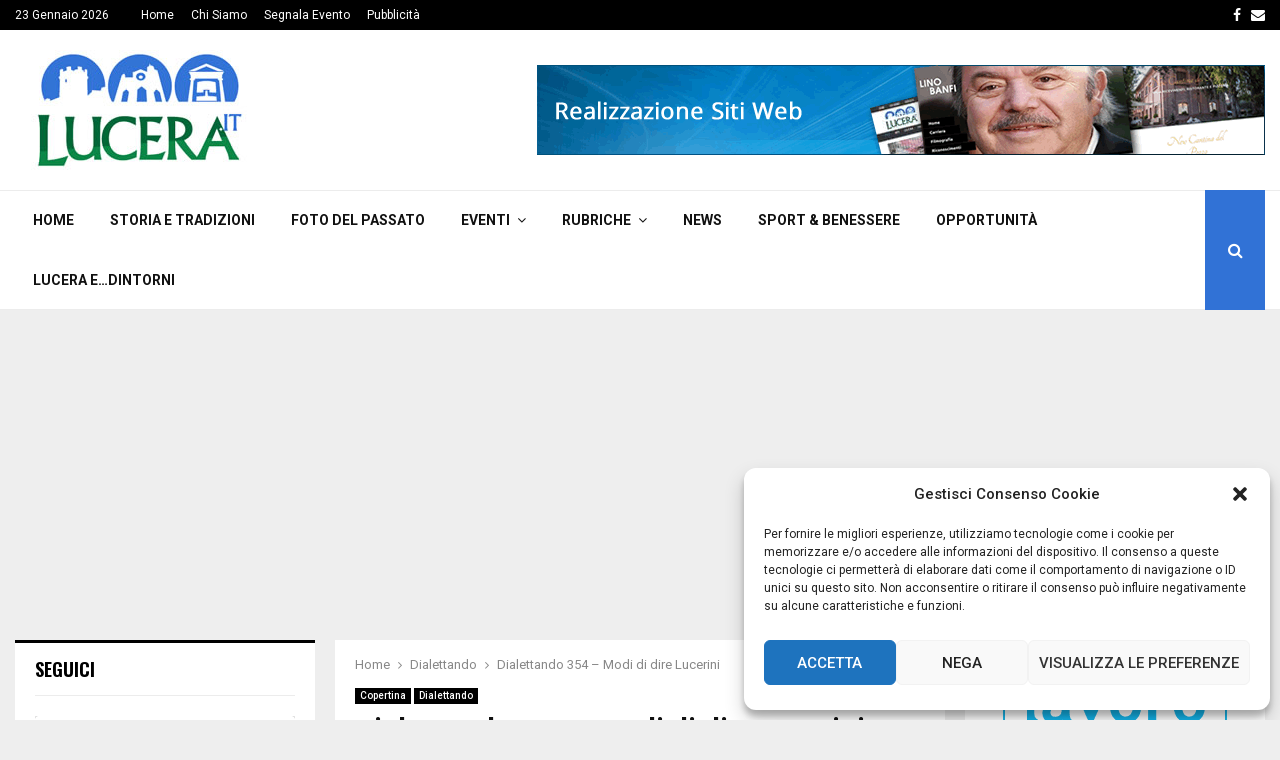

--- FILE ---
content_type: text/html; charset=UTF-8
request_url: https://www.lucera.it/copertina/dialettando-354-modi-di-dire-lucerini/
body_size: 33741
content:
<!DOCTYPE html>
<html lang="it-IT">
<head>
	<meta charset="UTF-8">
		<meta name="viewport" content="width=device-width, initial-scale=1">
		<link rel="profile" href="https://gmpg.org/xfn/11">
	<meta name='robots' content='index, follow, max-image-preview:large, max-snippet:-1, max-video-preview:-1' />
<meta property="og:title" content="Dialettando 354 - Modi di dire Lucerini"/>
<meta property="og:description" content="&quot;Dialettando&quot; , la rubrica di Lino Montanaro propone tutti i giovedì proverbi e modi di dire lucerini, tramandati di generazione in generazione, per non dime"/>
<meta property="og:image" content="https://www.lucera.it/wp-content/uploads/2016/09/Anni-30-Viale-ferrovia-Ferrovia-con-Littorina.jpg"/>
<meta property="og:image:width" content="1024"/>
<meta property="og:image:height" content="712"/>
<meta property="og:image:type" content="image/jpeg"/>
<meta property="og:type" content="article"/>
<meta property="og:article:published_time" content="2024-06-06 08:24:17"/>
<meta property="og:article:modified_time" content="2024-06-04 16:59:55"/>
<meta property="og:article:tag" content="dialettando"/>
<meta property="og:article:tag" content="lino montanaro"/>
<meta property="og:article:tag" content="modi di dire lucerini"/>
<meta name="twitter:card" content="summary">
<meta name="twitter:title" content="Dialettando 354 - Modi di dire Lucerini"/>
<meta name="twitter:description" content="&quot;Dialettando&quot; , la rubrica di Lino Montanaro propone tutti i giovedì proverbi e modi di dire lucerini, tramandati di generazione in generazione, per non dime"/>
<meta name="twitter:image" content="https://www.lucera.it/wp-content/uploads/2016/09/Anni-30-Viale-ferrovia-Ferrovia-con-Littorina.jpg"/>
<meta name="author" content="Lino Montanaro"/>

	<!-- This site is optimized with the Yoast SEO plugin v22.7 - https://yoast.com/wordpress/plugins/seo/ -->
	<title>Dialettando 354 - Modi di dire Lucerini</title>
	<meta name="description" content="A Lucera non si dice “ Poco alla volta, si ottiene tanto “ ma si dice “ NU TANDE A&#039; VÓTE SE JJÈNGHE U BBURZULLÌNE “" />
	<link rel="canonical" href="https://www.lucera.it/copertina/dialettando-354-modi-di-dire-lucerini/" />
	<meta property="og:url" content="https://www.lucera.it/copertina/dialettando-354-modi-di-dire-lucerini/" />
	<meta property="og:site_name" content="Lucera.it - Giornale Online sulla città di Lucera" />
	<meta property="article:author" content="lino.montanaro.3" />
	<meta property="article:published_time" content="2024-06-06T06:24:17+00:00" />
	<meta property="article:modified_time" content="2024-06-04T14:59:55+00:00" />
	<meta property="og:image" content="https://www.lucera.it/wp-content/uploads/2016/09/Anni-30-Viale-ferrovia-Ferrovia-con-Littorina.jpg" />
	<meta property="og:image:width" content="1024" />
	<meta property="og:image:height" content="712" />
	<meta property="og:image:type" content="image/jpeg" />
	<meta name="author" content="Lino Montanaro" />
	<meta name="twitter:label1" content="Scritto da" />
	<meta name="twitter:data1" content="Lino Montanaro" />
	<meta name="twitter:label2" content="Tempo di lettura stimato" />
	<meta name="twitter:data2" content="3 minuti" />
	<script type="application/ld+json" class="yoast-schema-graph">{"@context":"https://schema.org","@graph":[{"@type":"Article","@id":"https://www.lucera.it/copertina/dialettando-354-modi-di-dire-lucerini/#article","isPartOf":{"@id":"https://www.lucera.it/copertina/dialettando-354-modi-di-dire-lucerini/"},"author":{"name":"Lino Montanaro","@id":"https://www.lucera.it/#/schema/person/80a8f57668ce5a60650d5a996cb25da1"},"headline":"Dialettando 354 &#8211; Modi di dire Lucerini","datePublished":"2024-06-06T06:24:17+00:00","dateModified":"2024-06-04T14:59:55+00:00","mainEntityOfPage":{"@id":"https://www.lucera.it/copertina/dialettando-354-modi-di-dire-lucerini/"},"wordCount":388,"publisher":{"@id":"https://www.lucera.it/#organization"},"image":{"@id":"https://www.lucera.it/copertina/dialettando-354-modi-di-dire-lucerini/#primaryimage"},"thumbnailUrl":"https://www.lucera.it/wp-content/uploads/2016/09/Anni-30-Viale-ferrovia-Ferrovia-con-Littorina.jpg","keywords":["dialettando","lino montanaro","modi di dire lucerini"],"articleSection":["Copertina","Dialettando"],"inLanguage":"it-IT"},{"@type":"WebPage","@id":"https://www.lucera.it/copertina/dialettando-354-modi-di-dire-lucerini/","url":"https://www.lucera.it/copertina/dialettando-354-modi-di-dire-lucerini/","name":"Dialettando 354 - Modi di dire Lucerini","isPartOf":{"@id":"https://www.lucera.it/#website"},"primaryImageOfPage":{"@id":"https://www.lucera.it/copertina/dialettando-354-modi-di-dire-lucerini/#primaryimage"},"image":{"@id":"https://www.lucera.it/copertina/dialettando-354-modi-di-dire-lucerini/#primaryimage"},"thumbnailUrl":"https://www.lucera.it/wp-content/uploads/2016/09/Anni-30-Viale-ferrovia-Ferrovia-con-Littorina.jpg","datePublished":"2024-06-06T06:24:17+00:00","dateModified":"2024-06-04T14:59:55+00:00","description":"A Lucera non si dice “ Poco alla volta, si ottiene tanto “ ma si dice “ NU TANDE A' VÓTE SE JJÈNGHE U BBURZULLÌNE “","breadcrumb":{"@id":"https://www.lucera.it/copertina/dialettando-354-modi-di-dire-lucerini/#breadcrumb"},"inLanguage":"it-IT","potentialAction":[{"@type":"ReadAction","target":["https://www.lucera.it/copertina/dialettando-354-modi-di-dire-lucerini/"]}]},{"@type":"ImageObject","inLanguage":"it-IT","@id":"https://www.lucera.it/copertina/dialettando-354-modi-di-dire-lucerini/#primaryimage","url":"https://www.lucera.it/wp-content/uploads/2016/09/Anni-30-Viale-ferrovia-Ferrovia-con-Littorina.jpg","contentUrl":"https://www.lucera.it/wp-content/uploads/2016/09/Anni-30-Viale-ferrovia-Ferrovia-con-Littorina.jpg","width":1024,"height":712},{"@type":"BreadcrumbList","@id":"https://www.lucera.it/copertina/dialettando-354-modi-di-dire-lucerini/#breadcrumb","itemListElement":[{"@type":"ListItem","position":1,"name":"Home","item":"https://www.lucera.it/"},{"@type":"ListItem","position":2,"name":"Blog","item":"https://www.lucera.it/blog/"},{"@type":"ListItem","position":3,"name":"Dialettando 354 &#8211; Modi di dire Lucerini"}]},{"@type":"WebSite","@id":"https://www.lucera.it/#website","url":"https://www.lucera.it/","name":"Lucera.it - Giornale Online sulla città di Lucera","description":"Testata Giornalistica Online sulla città di Lucera","publisher":{"@id":"https://www.lucera.it/#organization"},"potentialAction":[{"@type":"SearchAction","target":{"@type":"EntryPoint","urlTemplate":"https://www.lucera.it/?s={search_term_string}"},"query-input":"required name=search_term_string"}],"inLanguage":"it-IT"},{"@type":"Organization","@id":"https://www.lucera.it/#organization","name":"Lucera.it - Giornale Online sulla città di Lucera","url":"https://www.lucera.it/","logo":{"@type":"ImageObject","inLanguage":"it-IT","@id":"https://www.lucera.it/#/schema/logo/image/","url":"https://www.lucera.it/wp-content/uploads/2021/09/lucera_logo.jpg","contentUrl":"https://www.lucera.it/wp-content/uploads/2021/09/lucera_logo.jpg","width":264,"height":120,"caption":"Lucera.it - Giornale Online sulla città di Lucera"},"image":{"@id":"https://www.lucera.it/#/schema/logo/image/"}},{"@type":"Person","@id":"https://www.lucera.it/#/schema/person/80a8f57668ce5a60650d5a996cb25da1","name":"Lino Montanaro","image":{"@type":"ImageObject","inLanguage":"it-IT","@id":"https://www.lucera.it/#/schema/person/image/","url":"https://www.lucera.it/wp-content/uploads/2021/09/lino-montanaro-150x150.jpg","contentUrl":"https://www.lucera.it/wp-content/uploads/2021/09/lino-montanaro-150x150.jpg","caption":"Lino Montanaro"},"description":"\"Dialettando\" è una rubrica di Lino Montanaro che ha raccolto prima nella sua memoria e poi in appunti, proverbi, modi di dire, espressioni tipiche lucerine, pillole di saggezza popolare, tramandate di generazione in generazione. [biografia]","sameAs":["lino.montanaro.3"],"url":"https://www.lucera.it/author/lino-montanaro/"}]}</script>
	<!-- / Yoast SEO plugin. -->


<link rel='dns-prefetch' href='//fonts.googleapis.com' />
<link rel="alternate" type="application/rss+xml" title="Lucera.it - Giornale Online sulla città di Lucera &raquo; Feed" href="https://www.lucera.it/feed/" />
<script type="text/javascript">
/* <![CDATA[ */
window._wpemojiSettings = {"baseUrl":"https:\/\/s.w.org\/images\/core\/emoji\/14.0.0\/72x72\/","ext":".png","svgUrl":"https:\/\/s.w.org\/images\/core\/emoji\/14.0.0\/svg\/","svgExt":".svg","source":{"concatemoji":"https:\/\/www.lucera.it\/wp-includes\/js\/wp-emoji-release.min.js?ver=6.4.7"}};
/*! This file is auto-generated */
!function(i,n){var o,s,e;function c(e){try{var t={supportTests:e,timestamp:(new Date).valueOf()};sessionStorage.setItem(o,JSON.stringify(t))}catch(e){}}function p(e,t,n){e.clearRect(0,0,e.canvas.width,e.canvas.height),e.fillText(t,0,0);var t=new Uint32Array(e.getImageData(0,0,e.canvas.width,e.canvas.height).data),r=(e.clearRect(0,0,e.canvas.width,e.canvas.height),e.fillText(n,0,0),new Uint32Array(e.getImageData(0,0,e.canvas.width,e.canvas.height).data));return t.every(function(e,t){return e===r[t]})}function u(e,t,n){switch(t){case"flag":return n(e,"\ud83c\udff3\ufe0f\u200d\u26a7\ufe0f","\ud83c\udff3\ufe0f\u200b\u26a7\ufe0f")?!1:!n(e,"\ud83c\uddfa\ud83c\uddf3","\ud83c\uddfa\u200b\ud83c\uddf3")&&!n(e,"\ud83c\udff4\udb40\udc67\udb40\udc62\udb40\udc65\udb40\udc6e\udb40\udc67\udb40\udc7f","\ud83c\udff4\u200b\udb40\udc67\u200b\udb40\udc62\u200b\udb40\udc65\u200b\udb40\udc6e\u200b\udb40\udc67\u200b\udb40\udc7f");case"emoji":return!n(e,"\ud83e\udef1\ud83c\udffb\u200d\ud83e\udef2\ud83c\udfff","\ud83e\udef1\ud83c\udffb\u200b\ud83e\udef2\ud83c\udfff")}return!1}function f(e,t,n){var r="undefined"!=typeof WorkerGlobalScope&&self instanceof WorkerGlobalScope?new OffscreenCanvas(300,150):i.createElement("canvas"),a=r.getContext("2d",{willReadFrequently:!0}),o=(a.textBaseline="top",a.font="600 32px Arial",{});return e.forEach(function(e){o[e]=t(a,e,n)}),o}function t(e){var t=i.createElement("script");t.src=e,t.defer=!0,i.head.appendChild(t)}"undefined"!=typeof Promise&&(o="wpEmojiSettingsSupports",s=["flag","emoji"],n.supports={everything:!0,everythingExceptFlag:!0},e=new Promise(function(e){i.addEventListener("DOMContentLoaded",e,{once:!0})}),new Promise(function(t){var n=function(){try{var e=JSON.parse(sessionStorage.getItem(o));if("object"==typeof e&&"number"==typeof e.timestamp&&(new Date).valueOf()<e.timestamp+604800&&"object"==typeof e.supportTests)return e.supportTests}catch(e){}return null}();if(!n){if("undefined"!=typeof Worker&&"undefined"!=typeof OffscreenCanvas&&"undefined"!=typeof URL&&URL.createObjectURL&&"undefined"!=typeof Blob)try{var e="postMessage("+f.toString()+"("+[JSON.stringify(s),u.toString(),p.toString()].join(",")+"));",r=new Blob([e],{type:"text/javascript"}),a=new Worker(URL.createObjectURL(r),{name:"wpTestEmojiSupports"});return void(a.onmessage=function(e){c(n=e.data),a.terminate(),t(n)})}catch(e){}c(n=f(s,u,p))}t(n)}).then(function(e){for(var t in e)n.supports[t]=e[t],n.supports.everything=n.supports.everything&&n.supports[t],"flag"!==t&&(n.supports.everythingExceptFlag=n.supports.everythingExceptFlag&&n.supports[t]);n.supports.everythingExceptFlag=n.supports.everythingExceptFlag&&!n.supports.flag,n.DOMReady=!1,n.readyCallback=function(){n.DOMReady=!0}}).then(function(){return e}).then(function(){var e;n.supports.everything||(n.readyCallback(),(e=n.source||{}).concatemoji?t(e.concatemoji):e.wpemoji&&e.twemoji&&(t(e.twemoji),t(e.wpemoji)))}))}((window,document),window._wpemojiSettings);
/* ]]> */
</script>
<link rel="alternate stylesheet" title="Dark" type="text/css" media="screen,projection" href="https://www.lucera.it/wp-content/plugins/easy-media-gallery-pro/css/styles/mediabox/Dark.css" />
<link rel="alternate stylesheet" title="Light" type="text/css" media="screen,projection" href="https://www.lucera.it/wp-content/plugins/easy-media-gallery-pro/css/styles/mediabox/Light.css" />
<link rel="alternate stylesheet" title="Transparent" type="text/css" media="screen,projection" href="https://www.lucera.it/wp-content/plugins/easy-media-gallery-pro/css/styles/mediabox/Transparent.css" />
<style id='wp-emoji-styles-inline-css' type='text/css'>

	img.wp-smiley, img.emoji {
		display: inline !important;
		border: none !important;
		box-shadow: none !important;
		height: 1em !important;
		width: 1em !important;
		margin: 0 0.07em !important;
		vertical-align: -0.1em !important;
		background: none !important;
		padding: 0 !important;
	}
</style>
<link rel='stylesheet' id='wp-block-library-css' href='https://www.lucera.it/wp-includes/css/dist/block-library/style.min.css?ver=6.4.7' type='text/css' media='all' />
<style id='wp-block-library-theme-inline-css' type='text/css'>
.wp-block-audio figcaption{color:#555;font-size:13px;text-align:center}.is-dark-theme .wp-block-audio figcaption{color:hsla(0,0%,100%,.65)}.wp-block-audio{margin:0 0 1em}.wp-block-code{border:1px solid #ccc;border-radius:4px;font-family:Menlo,Consolas,monaco,monospace;padding:.8em 1em}.wp-block-embed figcaption{color:#555;font-size:13px;text-align:center}.is-dark-theme .wp-block-embed figcaption{color:hsla(0,0%,100%,.65)}.wp-block-embed{margin:0 0 1em}.blocks-gallery-caption{color:#555;font-size:13px;text-align:center}.is-dark-theme .blocks-gallery-caption{color:hsla(0,0%,100%,.65)}.wp-block-image figcaption{color:#555;font-size:13px;text-align:center}.is-dark-theme .wp-block-image figcaption{color:hsla(0,0%,100%,.65)}.wp-block-image{margin:0 0 1em}.wp-block-pullquote{border-bottom:4px solid;border-top:4px solid;color:currentColor;margin-bottom:1.75em}.wp-block-pullquote cite,.wp-block-pullquote footer,.wp-block-pullquote__citation{color:currentColor;font-size:.8125em;font-style:normal;text-transform:uppercase}.wp-block-quote{border-left:.25em solid;margin:0 0 1.75em;padding-left:1em}.wp-block-quote cite,.wp-block-quote footer{color:currentColor;font-size:.8125em;font-style:normal;position:relative}.wp-block-quote.has-text-align-right{border-left:none;border-right:.25em solid;padding-left:0;padding-right:1em}.wp-block-quote.has-text-align-center{border:none;padding-left:0}.wp-block-quote.is-large,.wp-block-quote.is-style-large,.wp-block-quote.is-style-plain{border:none}.wp-block-search .wp-block-search__label{font-weight:700}.wp-block-search__button{border:1px solid #ccc;padding:.375em .625em}:where(.wp-block-group.has-background){padding:1.25em 2.375em}.wp-block-separator.has-css-opacity{opacity:.4}.wp-block-separator{border:none;border-bottom:2px solid;margin-left:auto;margin-right:auto}.wp-block-separator.has-alpha-channel-opacity{opacity:1}.wp-block-separator:not(.is-style-wide):not(.is-style-dots){width:100px}.wp-block-separator.has-background:not(.is-style-dots){border-bottom:none;height:1px}.wp-block-separator.has-background:not(.is-style-wide):not(.is-style-dots){height:2px}.wp-block-table{margin:0 0 1em}.wp-block-table td,.wp-block-table th{word-break:normal}.wp-block-table figcaption{color:#555;font-size:13px;text-align:center}.is-dark-theme .wp-block-table figcaption{color:hsla(0,0%,100%,.65)}.wp-block-video figcaption{color:#555;font-size:13px;text-align:center}.is-dark-theme .wp-block-video figcaption{color:hsla(0,0%,100%,.65)}.wp-block-video{margin:0 0 1em}.wp-block-template-part.has-background{margin-bottom:0;margin-top:0;padding:1.25em 2.375em}
</style>
<style id='classic-theme-styles-inline-css' type='text/css'>
/*! This file is auto-generated */
.wp-block-button__link{color:#fff;background-color:#32373c;border-radius:9999px;box-shadow:none;text-decoration:none;padding:calc(.667em + 2px) calc(1.333em + 2px);font-size:1.125em}.wp-block-file__button{background:#32373c;color:#fff;text-decoration:none}
</style>
<style id='global-styles-inline-css' type='text/css'>
body{--wp--preset--color--black: #000000;--wp--preset--color--cyan-bluish-gray: #abb8c3;--wp--preset--color--white: #ffffff;--wp--preset--color--pale-pink: #f78da7;--wp--preset--color--vivid-red: #cf2e2e;--wp--preset--color--luminous-vivid-orange: #ff6900;--wp--preset--color--luminous-vivid-amber: #fcb900;--wp--preset--color--light-green-cyan: #7bdcb5;--wp--preset--color--vivid-green-cyan: #00d084;--wp--preset--color--pale-cyan-blue: #8ed1fc;--wp--preset--color--vivid-cyan-blue: #0693e3;--wp--preset--color--vivid-purple: #9b51e0;--wp--preset--gradient--vivid-cyan-blue-to-vivid-purple: linear-gradient(135deg,rgba(6,147,227,1) 0%,rgb(155,81,224) 100%);--wp--preset--gradient--light-green-cyan-to-vivid-green-cyan: linear-gradient(135deg,rgb(122,220,180) 0%,rgb(0,208,130) 100%);--wp--preset--gradient--luminous-vivid-amber-to-luminous-vivid-orange: linear-gradient(135deg,rgba(252,185,0,1) 0%,rgba(255,105,0,1) 100%);--wp--preset--gradient--luminous-vivid-orange-to-vivid-red: linear-gradient(135deg,rgba(255,105,0,1) 0%,rgb(207,46,46) 100%);--wp--preset--gradient--very-light-gray-to-cyan-bluish-gray: linear-gradient(135deg,rgb(238,238,238) 0%,rgb(169,184,195) 100%);--wp--preset--gradient--cool-to-warm-spectrum: linear-gradient(135deg,rgb(74,234,220) 0%,rgb(151,120,209) 20%,rgb(207,42,186) 40%,rgb(238,44,130) 60%,rgb(251,105,98) 80%,rgb(254,248,76) 100%);--wp--preset--gradient--blush-light-purple: linear-gradient(135deg,rgb(255,206,236) 0%,rgb(152,150,240) 100%);--wp--preset--gradient--blush-bordeaux: linear-gradient(135deg,rgb(254,205,165) 0%,rgb(254,45,45) 50%,rgb(107,0,62) 100%);--wp--preset--gradient--luminous-dusk: linear-gradient(135deg,rgb(255,203,112) 0%,rgb(199,81,192) 50%,rgb(65,88,208) 100%);--wp--preset--gradient--pale-ocean: linear-gradient(135deg,rgb(255,245,203) 0%,rgb(182,227,212) 50%,rgb(51,167,181) 100%);--wp--preset--gradient--electric-grass: linear-gradient(135deg,rgb(202,248,128) 0%,rgb(113,206,126) 100%);--wp--preset--gradient--midnight: linear-gradient(135deg,rgb(2,3,129) 0%,rgb(40,116,252) 100%);--wp--preset--font-size--small: 14px;--wp--preset--font-size--medium: 20px;--wp--preset--font-size--large: 32px;--wp--preset--font-size--x-large: 42px;--wp--preset--font-size--normal: 16px;--wp--preset--font-size--huge: 42px;--wp--preset--spacing--20: 0.44rem;--wp--preset--spacing--30: 0.67rem;--wp--preset--spacing--40: 1rem;--wp--preset--spacing--50: 1.5rem;--wp--preset--spacing--60: 2.25rem;--wp--preset--spacing--70: 3.38rem;--wp--preset--spacing--80: 5.06rem;--wp--preset--shadow--natural: 6px 6px 9px rgba(0, 0, 0, 0.2);--wp--preset--shadow--deep: 12px 12px 50px rgba(0, 0, 0, 0.4);--wp--preset--shadow--sharp: 6px 6px 0px rgba(0, 0, 0, 0.2);--wp--preset--shadow--outlined: 6px 6px 0px -3px rgba(255, 255, 255, 1), 6px 6px rgba(0, 0, 0, 1);--wp--preset--shadow--crisp: 6px 6px 0px rgba(0, 0, 0, 1);}:where(.is-layout-flex){gap: 0.5em;}:where(.is-layout-grid){gap: 0.5em;}body .is-layout-flow > .alignleft{float: left;margin-inline-start: 0;margin-inline-end: 2em;}body .is-layout-flow > .alignright{float: right;margin-inline-start: 2em;margin-inline-end: 0;}body .is-layout-flow > .aligncenter{margin-left: auto !important;margin-right: auto !important;}body .is-layout-constrained > .alignleft{float: left;margin-inline-start: 0;margin-inline-end: 2em;}body .is-layout-constrained > .alignright{float: right;margin-inline-start: 2em;margin-inline-end: 0;}body .is-layout-constrained > .aligncenter{margin-left: auto !important;margin-right: auto !important;}body .is-layout-constrained > :where(:not(.alignleft):not(.alignright):not(.alignfull)){max-width: var(--wp--style--global--content-size);margin-left: auto !important;margin-right: auto !important;}body .is-layout-constrained > .alignwide{max-width: var(--wp--style--global--wide-size);}body .is-layout-flex{display: flex;}body .is-layout-flex{flex-wrap: wrap;align-items: center;}body .is-layout-flex > *{margin: 0;}body .is-layout-grid{display: grid;}body .is-layout-grid > *{margin: 0;}:where(.wp-block-columns.is-layout-flex){gap: 2em;}:where(.wp-block-columns.is-layout-grid){gap: 2em;}:where(.wp-block-post-template.is-layout-flex){gap: 1.25em;}:where(.wp-block-post-template.is-layout-grid){gap: 1.25em;}.has-black-color{color: var(--wp--preset--color--black) !important;}.has-cyan-bluish-gray-color{color: var(--wp--preset--color--cyan-bluish-gray) !important;}.has-white-color{color: var(--wp--preset--color--white) !important;}.has-pale-pink-color{color: var(--wp--preset--color--pale-pink) !important;}.has-vivid-red-color{color: var(--wp--preset--color--vivid-red) !important;}.has-luminous-vivid-orange-color{color: var(--wp--preset--color--luminous-vivid-orange) !important;}.has-luminous-vivid-amber-color{color: var(--wp--preset--color--luminous-vivid-amber) !important;}.has-light-green-cyan-color{color: var(--wp--preset--color--light-green-cyan) !important;}.has-vivid-green-cyan-color{color: var(--wp--preset--color--vivid-green-cyan) !important;}.has-pale-cyan-blue-color{color: var(--wp--preset--color--pale-cyan-blue) !important;}.has-vivid-cyan-blue-color{color: var(--wp--preset--color--vivid-cyan-blue) !important;}.has-vivid-purple-color{color: var(--wp--preset--color--vivid-purple) !important;}.has-black-background-color{background-color: var(--wp--preset--color--black) !important;}.has-cyan-bluish-gray-background-color{background-color: var(--wp--preset--color--cyan-bluish-gray) !important;}.has-white-background-color{background-color: var(--wp--preset--color--white) !important;}.has-pale-pink-background-color{background-color: var(--wp--preset--color--pale-pink) !important;}.has-vivid-red-background-color{background-color: var(--wp--preset--color--vivid-red) !important;}.has-luminous-vivid-orange-background-color{background-color: var(--wp--preset--color--luminous-vivid-orange) !important;}.has-luminous-vivid-amber-background-color{background-color: var(--wp--preset--color--luminous-vivid-amber) !important;}.has-light-green-cyan-background-color{background-color: var(--wp--preset--color--light-green-cyan) !important;}.has-vivid-green-cyan-background-color{background-color: var(--wp--preset--color--vivid-green-cyan) !important;}.has-pale-cyan-blue-background-color{background-color: var(--wp--preset--color--pale-cyan-blue) !important;}.has-vivid-cyan-blue-background-color{background-color: var(--wp--preset--color--vivid-cyan-blue) !important;}.has-vivid-purple-background-color{background-color: var(--wp--preset--color--vivid-purple) !important;}.has-black-border-color{border-color: var(--wp--preset--color--black) !important;}.has-cyan-bluish-gray-border-color{border-color: var(--wp--preset--color--cyan-bluish-gray) !important;}.has-white-border-color{border-color: var(--wp--preset--color--white) !important;}.has-pale-pink-border-color{border-color: var(--wp--preset--color--pale-pink) !important;}.has-vivid-red-border-color{border-color: var(--wp--preset--color--vivid-red) !important;}.has-luminous-vivid-orange-border-color{border-color: var(--wp--preset--color--luminous-vivid-orange) !important;}.has-luminous-vivid-amber-border-color{border-color: var(--wp--preset--color--luminous-vivid-amber) !important;}.has-light-green-cyan-border-color{border-color: var(--wp--preset--color--light-green-cyan) !important;}.has-vivid-green-cyan-border-color{border-color: var(--wp--preset--color--vivid-green-cyan) !important;}.has-pale-cyan-blue-border-color{border-color: var(--wp--preset--color--pale-cyan-blue) !important;}.has-vivid-cyan-blue-border-color{border-color: var(--wp--preset--color--vivid-cyan-blue) !important;}.has-vivid-purple-border-color{border-color: var(--wp--preset--color--vivid-purple) !important;}.has-vivid-cyan-blue-to-vivid-purple-gradient-background{background: var(--wp--preset--gradient--vivid-cyan-blue-to-vivid-purple) !important;}.has-light-green-cyan-to-vivid-green-cyan-gradient-background{background: var(--wp--preset--gradient--light-green-cyan-to-vivid-green-cyan) !important;}.has-luminous-vivid-amber-to-luminous-vivid-orange-gradient-background{background: var(--wp--preset--gradient--luminous-vivid-amber-to-luminous-vivid-orange) !important;}.has-luminous-vivid-orange-to-vivid-red-gradient-background{background: var(--wp--preset--gradient--luminous-vivid-orange-to-vivid-red) !important;}.has-very-light-gray-to-cyan-bluish-gray-gradient-background{background: var(--wp--preset--gradient--very-light-gray-to-cyan-bluish-gray) !important;}.has-cool-to-warm-spectrum-gradient-background{background: var(--wp--preset--gradient--cool-to-warm-spectrum) !important;}.has-blush-light-purple-gradient-background{background: var(--wp--preset--gradient--blush-light-purple) !important;}.has-blush-bordeaux-gradient-background{background: var(--wp--preset--gradient--blush-bordeaux) !important;}.has-luminous-dusk-gradient-background{background: var(--wp--preset--gradient--luminous-dusk) !important;}.has-pale-ocean-gradient-background{background: var(--wp--preset--gradient--pale-ocean) !important;}.has-electric-grass-gradient-background{background: var(--wp--preset--gradient--electric-grass) !important;}.has-midnight-gradient-background{background: var(--wp--preset--gradient--midnight) !important;}.has-small-font-size{font-size: var(--wp--preset--font-size--small) !important;}.has-medium-font-size{font-size: var(--wp--preset--font-size--medium) !important;}.has-large-font-size{font-size: var(--wp--preset--font-size--large) !important;}.has-x-large-font-size{font-size: var(--wp--preset--font-size--x-large) !important;}
.wp-block-navigation a:where(:not(.wp-element-button)){color: inherit;}
:where(.wp-block-post-template.is-layout-flex){gap: 1.25em;}:where(.wp-block-post-template.is-layout-grid){gap: 1.25em;}
:where(.wp-block-columns.is-layout-flex){gap: 2em;}:where(.wp-block-columns.is-layout-grid){gap: 2em;}
.wp-block-pullquote{font-size: 1.5em;line-height: 1.6;}
</style>
<link rel='stylesheet' id='pencisc-css' href='https://www.lucera.it/wp-content/plugins/penci-framework/assets/css/single-shortcode.css?ver=6.4.7' type='text/css' media='all' />
<link rel='stylesheet' id='cmplz-general-css' href='https://www.lucera.it/wp-content/plugins/complianz-gdpr/assets/css/cookieblocker.min.css?ver=1716281739' type='text/css' media='all' />
<link rel='stylesheet' id='penci-font-awesome-css' href='https://www.lucera.it/wp-content/themes/pennews/css/font-awesome.min.css?ver=4.5.2' type='text/css' media='all' />
<link rel='stylesheet' id='penci-fonts-css' href='//fonts.googleapis.com/css?family=Roboto%3A300%2C300italic%2C400%2C400italic%2C500%2C500italic%2C700%2C700italic%2C800%2C800italic%7CMukta+Vaani%3A300%2C300italic%2C400%2C400italic%2C500%2C500italic%2C700%2C700italic%2C800%2C800italic%7COswald%3A300%2C300italic%2C400%2C400italic%2C500%2C500italic%2C700%2C700italic%2C800%2C800italic%7CTeko%3A300%2C300italic%2C400%2C400italic%2C500%2C500italic%2C700%2C700italic%2C800%2C800italic%3A300%2C300italic%2C400%2C400italic%2C500%2C500italic%2C700%2C700italic%2C800%2C800italic%26subset%3Dcyrillic%2Ccyrillic-ext%2Cgreek%2Cgreek-ext%2Clatin-ext' type='text/css' media='all' />
<link rel='stylesheet' id='penci-style-css' href='https://www.lucera.it/wp-content/themes/pennews/style.css?ver=6.5.7' type='text/css' media='all' />
<style id='penci-style-inline-css' type='text/css'>
.penci-block-vc.style-title-13:not(.footer-widget).style-title-center .penci-block-heading {border-right: 10px solid transparent; border-left: 10px solid transparent; }.site-branding h1, .site-branding h2 {margin: 0;}.penci-schema-markup { display: none !important; }.penci-entry-media .twitter-video { max-width: none !important; margin: 0 !important; }.penci-entry-media .fb-video { margin-bottom: 0; }.penci-entry-media .post-format-meta > iframe { vertical-align: top; }.penci-single-style-6 .penci-entry-media-top.penci-video-format-dailymotion:after, .penci-single-style-6 .penci-entry-media-top.penci-video-format-facebook:after, .penci-single-style-6 .penci-entry-media-top.penci-video-format-vimeo:after, .penci-single-style-6 .penci-entry-media-top.penci-video-format-twitter:after, .penci-single-style-7 .penci-entry-media-top.penci-video-format-dailymotion:after, .penci-single-style-7 .penci-entry-media-top.penci-video-format-facebook:after, .penci-single-style-7 .penci-entry-media-top.penci-video-format-vimeo:after, .penci-single-style-7 .penci-entry-media-top.penci-video-format-twitter:after { content: none; } .penci-single-style-5 .penci-entry-media.penci-video-format-dailymotion:after, .penci-single-style-5 .penci-entry-media.penci-video-format-facebook:after, .penci-single-style-5 .penci-entry-media.penci-video-format-vimeo:after, .penci-single-style-5 .penci-entry-media.penci-video-format-twitter:after { content: none; }@media screen and (max-width: 960px) { .penci-insta-thumb ul.thumbnails.penci_col_5 li, .penci-insta-thumb ul.thumbnails.penci_col_6 li { width: 33.33% !important; } .penci-insta-thumb ul.thumbnails.penci_col_7 li, .penci-insta-thumb ul.thumbnails.penci_col_8 li, .penci-insta-thumb ul.thumbnails.penci_col_9 li, .penci-insta-thumb ul.thumbnails.penci_col_10 li { width: 25% !important; } }.site-header.header--s12 .penci-menu-toggle-wapper,.site-header.header--s12 .header__social-search { flex: 1; }.site-header.header--s5 .site-branding {  padding-right: 0;margin-right: 40px; }.penci-block_37 .penci_post-meta { padding-top: 8px; }.penci-block_37 .penci-post-excerpt + .penci_post-meta { padding-top: 0; }.penci-hide-text-votes { display: none; }.penci-usewr-review {  border-top: 1px solid #ececec; }.penci-review-score {top: 5px; position: relative; }.penci-social-counter.penci-social-counter--style-3 .penci-social__empty a, .penci-social-counter.penci-social-counter--style-4 .penci-social__empty a, .penci-social-counter.penci-social-counter--style-5 .penci-social__empty a, .penci-social-counter.penci-social-counter--style-6 .penci-social__empty a { display: flex; justify-content: center; align-items: center; }.penci-block-error { padding: 0 20px 20px; }@media screen and (min-width: 1240px){ .penci_dis_padding_bw .penci-content-main.penci-col-4:nth-child(3n+2) { padding-right: 15px; padding-left: 15px; }}.bos_searchbox_widget_class.penci-vc-column-1 #flexi_searchbox #b_searchboxInc .b_submitButton_wrapper{ padding-top: 10px; padding-bottom: 10px; }.mfp-image-holder .mfp-close, .mfp-iframe-holder .mfp-close { background: transparent; border-color: transparent; }.site-content,.penci-page-style-1 .site-content, 
		.page-template-full-width.penci-block-pagination .site-content,
		.penci-page-style-2 .site-content, .penci-single-style-1 .site-content, 
		.penci-single-style-2 .site-content,.penci-page-style-3 .site-content,
		.penci-single-style-3 .site-content{ margin-top:40px; }.site-content, .page-template-full-width.penci-block-pagination .site-content{ margin-bottom:20px; }.penci-vc_two-sidebar.penci-vc_2sidebar-content.penci-container .penci-wide-content,.penci-vc_two-sidebar.penci-vc_2sidebar-content.penci-container-fluid  .penci-wide-content,.penci-vc_two-sidebar.penci-vc_content-2sidebar.penci-container .penci-wide-content,.penci-vc_two-sidebar.penci-vc_content-2sidebar.penci-container-fluid .penci-wide-content {padding-left: 0 !important;padding-right: 0 !important;}@media screen and (min-width: 1240px){
		.two-sidebar .site-main .penci-container .penci-wide-content,
		.penci-vc_two-sidebar.penci-container .penci-wide-content,
		.penci-vc_two-sidebar.penci-container-fluid .penci-wide-content{ padding-left: 20px!important; padding-right:20px!important;  }}@media screen and (min-width: 1240px){
		 .penci-vc_sidebar-left .penci-content-main,
		 .penci-container-width-1400 .penci-con_innner-sidebar-left .penci_column_inner-main, 
		 .sidebar-left .site-main .penci-wide-content{ padding-left:20px !important;padding-right: 0 !important; }}@media screen and (min-width: 1240px){ 
		 .penci-vc_sidebar-right .penci-content-main,
		 .sidebar-right .site-main .penci-wide-content,
		 .penci-container-width-1400 .penci-con_innner-sidebar-right .penci_column_inner-main { padding-right:20px !important; padding-left:0 !important; }}@media screen and (min-width: 1240px){  .penci-container__content .penci-col-6:nth-child(2n+1), .penci-two-column .penci-container__content .penci-two-column-item:nth-child(2n+1){ padding-right:10px !important; }}@media screen and (min-width: 1240px){  .penci-container__content .penci-col-6:nth-child(2n+2), .penci-two-column .penci-container__content .penci-two-column-item:nth-child(2n+2){ padding-left:10px !important; }}@media screen and (min-width: 1240px){  .penci-container__content .penci-col-4:nth-child(3n+1){ padding-right:10px !important; }}@media screen and (min-width: 1240px){  .penci-container__content .penci-col-4:nth-child(3n+2){ padding-left:10px !important; padding-right:10px !important; }}@media screen and (min-width: 1240px){  .penci-container__content .penci-col-4:nth-child(3n+3){ padding-left:10px !important; }}@media screen and (min-width: 1240px){  .penci-container__content .penci-col-3:nth-child(4n+1){ padding-right:10px !important; }}@media screen and (min-width: 1240px){  .penci-container__content .penci-col-3:nth-child(4n+2),
		.penci-container__content .penci-col-3:nth-child(4n+3){ padding-left:10px !important; padding-right:10px !important; }}@media screen and (min-width: 1240px){  .penci-container__content .penci-col-3:nth-child(4n+4){ padding-left:10px !important; }}@media screen and (min-width: 1240px) {.penci-recipe-index-wrap .penci-recipe-index .penci-recipe-index-item {padding-left: 10px !important;padding-right: 10px !important;}}@media screen and (min-width: 1240px){ 
		 .penci-vc_two-sidebar.penci-vc_content-2sidebar.penci-container .penci-wide-content,
		 .penci-vc_two-sidebar.penci-vc_content-2sidebar.penci-container-fluid .penci-wide-content,
		 .penci-vc_two-sidebar.penci-vc_2sidebar-content.penci-container .penci-wide-content,
		 .penci-vc_two-sidebar.penci-vc_2sidebar-content.penci-container-fluid .penci-wide-content{ max-width: calc( 100% - 640px) !important; }}@media screen and (min-width: 1240px){ 
		 .penci-container-1080.penci-vc_two-sidebar .penci-content-main, 
		 .penci-container-width-1080.penci-vc_two-sidebar .penci-content-main{ max-width: calc( 100% - 640px) !important; }}@media screen and (min-width: 1240px){ .penci-vc_two-sidebar.penci-vc_content-2sidebar.penci-container .widget-area-2,
		 .penci-vc_two-sidebar.penci-vc_content-2sidebar.penci-container-fluid .widget-area-2,
		 .penci-vc_two-sidebar.penci-vc_content-2sidebar.penci-container .widget-area-1, 
		 .penci-vc_two-sidebar.penci-vc_content-2sidebar.penci-container-fluid .widget-area-1{  padding-left:20px !important; width: 320px !important; }}@media screen and (min-width: 1240px){ .penci-vc_two-sidebar.penci-vc_2sidebar-content.penci-container .widget-area-2,
		 .penci-vc_two-sidebar.penci-vc_2sidebar-content.penci-container-fluid .widget-area-2,
		 .penci-vc_two-sidebar.penci-vc_2sidebar-content.penci-container .widget-area-1, 
		 .penci-vc_two-sidebar.penci-vc_2sidebar-content.penci-container-fluid .widget-area-1{  padding-right:20px !important; width: 320px !important; }}.main-navigation a,.mobile-sidebar .primary-menu-mobile li a, .penci-menu-hbg .primary-menu-mobile li a{ font-weight: 700; }.penci-post-related .item-related h4{ font-size:15px; }.penci-block-vc-pag  .penci-archive__list_posts .penci-post-item .entry-title{ font-size:20px; }@media( min-width: 768px ) {.penci-sidebar-widgets .penci-block-vc.widget, .penci_dis_padding_bw .penci-sidebar-widgets .penci-block-vc.widget { margin-bottom:20px; } }.penci-popup-login-register .penci-login-container{ background-image:url(https://www.lucera.it/wp-content/uploads/2017/11/bg-login-compressor.jpg);background-position:center;background-color:#3172d6; }.penci-popup-login-register h4{ color:#ffffff ; }.penci-popup-login-register .penci-login-container{ color:#f5f5f5 ; }.penci-login-container .penci-login input[type="text"], .penci-login-container .penci-login input[type=password], .penci-login-container .penci-login input[type="submit"], .penci-login-container .penci-login input[type="email"]{ color:#ffffff ; }.penci-popup-login-register .penci-login-container .penci-login input[type="text"]::-webkit-input-placeholder,.penci-popup-login-register .penci-login-container .penci-login input[type=password]::-webkit-input-placeholder,.penci-popup-login-register .penci-login-container .penci-login input[type="submit"]::-webkit-input-placeholder,.penci-popup-login-register .penci-login-container .penci-login input[type="email"]::-webkit-input-placeholder{ color:#ffffff !important; }.penci-popup-login-register .penci-login-container .penci-login input[type="text"]::-moz-placeholder,.penci-popup-login-register .penci-login-container .penci-login input[type=password]::-moz-placeholder,.penci-popup-login-register .penci-login-container .penci-login input[type="submit"]::-moz-placeholder,.penci-popup-login-register .penci-login-container .penci-login input[type="email"]::-moz-placeholder{ color:#ffffff !important; }.penci-popup-login-register .penci-login-container .penci-login input[type="text"]:-ms-input-placeholder,.penci-popup-login-register .penci-login-container .penci-login input[type=password]:-ms-input-placeholder,.penci-popup-login-register .penci-login-container .penci-login input[type="submit"]:-ms-input-placeholder,.penci-popup-login-register .penci-login-container .penci-login input[type="email"]:-ms-input-placeholder{ color:#ffffff !important; }.penci-popup-login-register .penci-login-container .penci-login input[type="text"]:-moz-placeholder,.penci-popup-login-register .penci-login-container .penci-login input[type=password]:-moz-placeholder,.penci-popup-login-register .penci-login-container .penci-login input[type="submit"]:-moz-placeholder,.penci-popup-login-register .penci-login-container .penci-login input[type="email"]:-moz-placeholder { color:#ffffff !important; }.penci-popup-login-register .penci-login-container .penci-login input[type="text"],
		 .penci-popup-login-register .penci-login-container .penci-login input[type=password],
		 .penci-popup-login-register .penci-login-container .penci-login input[type="submit"],
		 .penci-popup-login-register .penci-login-container .penci-login input[type="email"]{ border-color:#3a66b9 ; }.penci-popup-login-register .penci-login-container a{ color:#ffffff ; }.penci-popup-login-register .penci-login-container a:hover{ color:#ffffff ; }.penci-popup-login-register .penci-login-container .penci-login input[type="submit"]:hover{ background-color:#313131 ; }.buy-button{ background-color:#3172d6 !important; }.penci-menuhbg-toggle:hover .lines-button:after,.penci-menuhbg-toggle:hover .penci-lines:before,.penci-menuhbg-toggle:hover .penci-lines:after.penci-login-container a,.penci_list_shortcode li:before,.footer__sidebars .penci-block-vc .penci__post-title a:hover,.penci-viewall-results a:hover,.post-entry .penci-portfolio-filter ul li.active a, .penci-portfolio-filter ul li.active a,.penci-ajax-search-results-wrapper .penci__post-title a:hover{ color: #3172d6; }.penci-tweets-widget-content .icon-tweets,.penci-tweets-widget-content .tweet-intents a,.penci-tweets-widget-content .tweet-intents span:after,.woocommerce .star-rating span,.woocommerce .comment-form p.stars a:hover,.woocommerce div.product .woocommerce-tabs ul.tabs li a:hover,.penci-subcat-list .flexMenu-viewMore:hover a, .penci-subcat-list .flexMenu-viewMore:focus a,.penci-subcat-list .flexMenu-viewMore .flexMenu-popup .penci-subcat-item a:hover,.penci-owl-carousel-style .owl-dot.active span, .penci-owl-carousel-style .owl-dot:hover span,.penci-owl-carousel-slider .owl-dot.active span,.penci-owl-carousel-slider .owl-dot:hover span{ color: #3172d6; }.penci-owl-carousel-slider .owl-dot.active span,.penci-owl-carousel-slider .owl-dot:hover span{ background-color: #3172d6; }blockquote, q,.penci-post-pagination a:hover,a:hover,.penci-entry-meta a:hover,.penci-portfolio-below_img .inner-item-portfolio .portfolio-desc a:hover h3,.main-navigation.penci_disable_padding_menu > ul:not(.children) > li:hover > a,.main-navigation.penci_disable_padding_menu > ul:not(.children) > li:active > a,.main-navigation.penci_disable_padding_menu > ul:not(.children) > li.current-menu-item > a,.main-navigation.penci_disable_padding_menu > ul:not(.children) > li.current-menu-ancestor > a,.main-navigation.penci_disable_padding_menu > ul:not(.children) > li.current-category-ancestor > a,.site-header.header--s11 .main-navigation.penci_enable_line_menu .menu > li:hover > a,.site-header.header--s11 .main-navigation.penci_enable_line_menu .menu > li:active > a,.site-header.header--s11 .main-navigation.penci_enable_line_menu .menu > li.current-menu-item > a,.main-navigation.penci_disable_padding_menu ul.menu > li > a:hover,.main-navigation ul li:hover > a,.main-navigation ul li:active > a,.main-navigation li.current-menu-item > a,#site-navigation .penci-megamenu .penci-mega-child-categories a.cat-active,#site-navigation .penci-megamenu .penci-content-megamenu .penci-mega-latest-posts .penci-mega-post a:not(.mega-cat-name):hover,.penci-post-pagination h5 a:hover{ color: #3172d6; }.penci-menu-hbg .primary-menu-mobile li a:hover,.penci-menu-hbg .primary-menu-mobile li.toggled-on > a,.penci-menu-hbg .primary-menu-mobile li.toggled-on > .dropdown-toggle,.penci-menu-hbg .primary-menu-mobile li.current-menu-item > a,.penci-menu-hbg .primary-menu-mobile li.current-menu-item > .dropdown-toggle,.mobile-sidebar .primary-menu-mobile li a:hover,.mobile-sidebar .primary-menu-mobile li.toggled-on-first > a,.mobile-sidebar .primary-menu-mobile li.toggled-on > a,.mobile-sidebar .primary-menu-mobile li.toggled-on > .dropdown-toggle,.mobile-sidebar .primary-menu-mobile li.current-menu-item > a,.mobile-sidebar .primary-menu-mobile li.current-menu-item > .dropdown-toggle,.mobile-sidebar #sidebar-nav-logo a,.mobile-sidebar #sidebar-nav-logo a:hover.mobile-sidebar #sidebar-nav-logo:before,.penci-recipe-heading a.penci-recipe-print,.widget a:hover,.widget.widget_recent_entries li a:hover, .widget.widget_recent_comments li a:hover, .widget.widget_meta li a:hover,.penci-topbar a:hover,.penci-topbar ul li:hover,.penci-topbar ul li a:hover,.penci-topbar ul.menu li ul.sub-menu li a:hover,.site-branding a, .site-branding .site-title{ color: #3172d6; }.penci-viewall-results a:hover,.penci-ajax-search-results-wrapper .penci__post-title a:hover,.header__search_dis_bg .search-click:hover,.header__social-media a:hover,.penci-login-container .link-bottom a,.error404 .page-content a,.penci-no-results .search-form .search-submit:hover,.error404 .page-content .search-form .search-submit:hover,.penci_breadcrumbs a:hover, .penci_breadcrumbs a:hover span,.penci-archive .entry-meta a:hover,.penci-caption-above-img .wp-caption a:hover,.penci-author-content .author-social:hover,.entry-content a,.comment-content a,.penci-page-style-5 .penci-active-thumb .penci-entry-meta a:hover,.penci-single-style-5 .penci-active-thumb .penci-entry-meta a:hover{ color: #3172d6; }blockquote:not(.wp-block-quote).style-2:before{ background-color: transparent; }blockquote.style-2:before,blockquote:not(.wp-block-quote),blockquote.style-2 cite, blockquote.style-2 .author,blockquote.style-3 cite, blockquote.style-3 .author,.woocommerce ul.products li.product .price,.woocommerce ul.products li.product .price ins,.woocommerce div.product p.price ins,.woocommerce div.product span.price ins, .woocommerce div.product p.price, .woocommerce div.product span.price,.woocommerce div.product .entry-summary div[itemprop="description"] blockquote:before, .woocommerce div.product .woocommerce-tabs #tab-description blockquote:before,.woocommerce-product-details__short-description blockquote:before,.woocommerce div.product .entry-summary div[itemprop="description"] blockquote cite, .woocommerce div.product .entry-summary div[itemprop="description"] blockquote .author,.woocommerce div.product .woocommerce-tabs #tab-description blockquote cite, .woocommerce div.product .woocommerce-tabs #tab-description blockquote .author,.woocommerce div.product .product_meta > span a:hover,.woocommerce div.product .woocommerce-tabs ul.tabs li.active{ color: #3172d6; }.woocommerce #respond input#submit.alt.disabled:hover,.woocommerce #respond input#submit.alt:disabled:hover,.woocommerce #respond input#submit.alt:disabled[disabled]:hover,.woocommerce a.button.alt.disabled,.woocommerce a.button.alt.disabled:hover,.woocommerce a.button.alt:disabled,.woocommerce a.button.alt:disabled:hover,.woocommerce a.button.alt:disabled[disabled],.woocommerce a.button.alt:disabled[disabled]:hover,.woocommerce button.button.alt.disabled,.woocommerce button.button.alt.disabled:hover,.woocommerce button.button.alt:disabled,.woocommerce button.button.alt:disabled:hover,.woocommerce button.button.alt:disabled[disabled],.woocommerce button.button.alt:disabled[disabled]:hover,.woocommerce input.button.alt.disabled,.woocommerce input.button.alt.disabled:hover,.woocommerce input.button.alt:disabled,.woocommerce input.button.alt:disabled:hover,.woocommerce input.button.alt:disabled[disabled],.woocommerce input.button.alt:disabled[disabled]:hover{ background-color: #3172d6; }.woocommerce ul.cart_list li .amount, .woocommerce ul.product_list_widget li .amount,.woocommerce table.shop_table td.product-name a:hover,.woocommerce-cart .cart-collaterals .cart_totals table td .amount,.woocommerce .woocommerce-info:before,.woocommerce form.checkout table.shop_table .order-total .amount,.post-entry .penci-portfolio-filter ul li a:hover,.post-entry .penci-portfolio-filter ul li.active a,.penci-portfolio-filter ul li a:hover,.penci-portfolio-filter ul li.active a,#bbpress-forums li.bbp-body ul.forum li.bbp-forum-info a:hover,#bbpress-forums li.bbp-body ul.topic li.bbp-topic-title a:hover,#bbpress-forums li.bbp-body ul.forum li.bbp-forum-info .bbp-forum-content a,#bbpress-forums li.bbp-body ul.topic p.bbp-topic-meta a,#bbpress-forums .bbp-breadcrumb a:hover, #bbpress-forums .bbp-breadcrumb .bbp-breadcrumb-current:hover,#bbpress-forums .bbp-forum-freshness a:hover,#bbpress-forums .bbp-topic-freshness a:hover{ color: #3172d6; }.footer__bottom a,.footer__logo a, .footer__logo a:hover,.site-info a,.site-info a:hover,.sub-footer-menu li a:hover,.footer__sidebars a:hover,.penci-block-vc .social-buttons a:hover,.penci-inline-related-posts .penci_post-meta a:hover,.penci__general-meta .penci_post-meta a:hover,.penci-block_video.style-1 .penci_post-meta a:hover,.penci-block_video.style-7 .penci_post-meta a:hover,.penci-block-vc .penci-block__title a:hover,.penci-block-vc.style-title-2 .penci-block__title a:hover,.penci-block-vc.style-title-2:not(.footer-widget) .penci-block__title a:hover,.penci-block-vc.style-title-4 .penci-block__title a:hover,.penci-block-vc.style-title-4:not(.footer-widget) .penci-block__title a:hover,.penci-block-vc .penci-subcat-filter .penci-subcat-item a.active, .penci-block-vc .penci-subcat-filter .penci-subcat-item a:hover ,.penci-block_1 .penci_post-meta a:hover,.penci-inline-related-posts.penci-irp-type-grid .penci__post-title:hover{ color: #3172d6; }.penci-block_10 .penci-posted-on a,.penci-block_10 .penci-block__title a:hover,.penci-block_10 .penci__post-title a:hover,.penci-block_26 .block26_first_item .penci__post-title:hover,.penci-block_30 .penci_post-meta a:hover,.penci-block_33 .block33_big_item .penci_post-meta a:hover,.penci-block_36 .penci-chart-text,.penci-block_video.style-1 .block_video_first_item.penci-title-ab-img .penci_post_content a:hover,.penci-block_video.style-1 .block_video_first_item.penci-title-ab-img .penci_post-meta a:hover,.penci-block_video.style-6 .penci__post-title:hover,.penci-block_video.style-7 .penci__post-title:hover,.penci-owl-featured-area.style-12 .penci-small_items h3 a:hover,.penci-owl-featured-area.style-12 .penci-small_items .penci-slider__meta a:hover ,.penci-owl-featured-area.style-12 .penci-small_items .owl-item.current h3 a,.penci-owl-featured-area.style-13 .penci-small_items h3 a:hover,.penci-owl-featured-area.style-13 .penci-small_items .penci-slider__meta a:hover,.penci-owl-featured-area.style-13 .penci-small_items .owl-item.current h3 a,.penci-owl-featured-area.style-14 .penci-small_items h3 a:hover,.penci-owl-featured-area.style-14 .penci-small_items .penci-slider__meta a:hover ,.penci-owl-featured-area.style-14 .penci-small_items .owl-item.current h3 a,.penci-owl-featured-area.style-17 h3 a:hover,.penci-owl-featured-area.style-17 .penci-slider__meta a:hover,.penci-fslider28-wrapper.penci-block-vc .penci-slider-nav a:hover,.penci-videos-playlist .penci-video-nav .penci-video-playlist-item .penci-video-play-icon,.penci-videos-playlist .penci-video-nav .penci-video-playlist-item.is-playing { color: #3172d6; }.penci-block_video.style-7 .penci_post-meta a:hover,.penci-ajax-more.disable_bg_load_more .penci-ajax-more-button:hover, .penci-ajax-more.disable_bg_load_more .penci-block-ajax-more-button:hover{ color: #3172d6; }.site-main #buddypress input[type=submit]:hover,.site-main #buddypress div.generic-button a:hover,.site-main #buddypress .comment-reply-link:hover,.site-main #buddypress a.button:hover,.site-main #buddypress a.button:focus,.site-main #buddypress ul.button-nav li a:hover,.site-main #buddypress ul.button-nav li.current a,.site-main #buddypress .dir-search input[type=submit]:hover, .site-main #buddypress .groups-members-search input[type=submit]:hover,.site-main #buddypress div.item-list-tabs ul li.selected a,.site-main #buddypress div.item-list-tabs ul li.current a,.site-main #buddypress div.item-list-tabs ul li a:hover{ border-color: #3172d6;background-color: #3172d6; }.site-main #buddypress table.notifications thead tr, .site-main #buddypress table.notifications-settings thead tr,.site-main #buddypress table.profile-settings thead tr, .site-main #buddypress table.profile-fields thead tr,.site-main #buddypress table.profile-settings thead tr, .site-main #buddypress table.profile-fields thead tr,.site-main #buddypress table.wp-profile-fields thead tr, .site-main #buddypress table.messages-notices thead tr,.site-main #buddypress table.forum thead tr{ border-color: #3172d6;background-color: #3172d6; }.site-main .bbp-pagination-links a:hover, .site-main .bbp-pagination-links span.current,#buddypress div.item-list-tabs:not(#subnav) ul li.selected a, #buddypress div.item-list-tabs:not(#subnav) ul li.current a, #buddypress div.item-list-tabs:not(#subnav) ul li a:hover,#buddypress ul.item-list li div.item-title a, #buddypress ul.item-list li h4 a,div.bbp-template-notice a,#bbpress-forums li.bbp-body ul.topic li.bbp-topic-title a,#bbpress-forums li.bbp-body .bbp-forums-list li,.site-main #buddypress .activity-header a:first-child, #buddypress .comment-meta a:first-child, #buddypress .acomment-meta a:first-child{ color: #3172d6 !important; }.single-tribe_events .tribe-events-schedule .tribe-events-cost{ color: #3172d6; }.tribe-events-list .tribe-events-loop .tribe-event-featured,#tribe-events .tribe-events-button,#tribe-events .tribe-events-button:hover,#tribe_events_filters_wrapper input[type=submit],.tribe-events-button, .tribe-events-button.tribe-active:hover,.tribe-events-button.tribe-inactive,.tribe-events-button:hover,.tribe-events-calendar td.tribe-events-present div[id*=tribe-events-daynum-],.tribe-events-calendar td.tribe-events-present div[id*=tribe-events-daynum-]>a,#tribe-bar-form .tribe-bar-submit input[type=submit]:hover{ background-color: #3172d6; }.woocommerce span.onsale,.show-search:after,select option:focus,.woocommerce .widget_shopping_cart p.buttons a:hover, .woocommerce.widget_shopping_cart p.buttons a:hover, .woocommerce .widget_price_filter .price_slider_amount .button:hover, .woocommerce div.product form.cart .button:hover,.woocommerce .widget_price_filter .ui-slider .ui-slider-handle,.penci-block-vc.style-title-2:not(.footer-widget) .penci-block__title a, .penci-block-vc.style-title-2:not(.footer-widget) .penci-block__title span,.penci-block-vc.style-title-3:not(.footer-widget) .penci-block-heading:after,.penci-block-vc.style-title-4:not(.footer-widget) .penci-block__title a, .penci-block-vc.style-title-4:not(.footer-widget) .penci-block__title span,.penci-archive .penci-archive__content .penci-cat-links a:hover,.mCSB_scrollTools .mCSB_dragger .mCSB_dragger_bar,.penci-block-vc .penci-cat-name:hover,#buddypress .activity-list li.load-more, #buddypress .activity-list li.load-newest,#buddypress .activity-list li.load-more:hover, #buddypress .activity-list li.load-newest:hover,.site-main #buddypress button:hover, .site-main #buddypress a.button:hover, .site-main #buddypress input[type=button]:hover, .site-main #buddypress input[type=reset]:hover{ background-color: #3172d6; }.penci-block-vc.style-title-grid:not(.footer-widget) .penci-block__title span, .penci-block-vc.style-title-grid:not(.footer-widget) .penci-block__title a,.penci-block-vc .penci_post_thumb:hover .penci-cat-name,.mCSB_scrollTools .mCSB_dragger:active .mCSB_dragger_bar,.mCSB_scrollTools .mCSB_dragger.mCSB_dragger_onDrag .mCSB_dragger_bar,.main-navigation > ul:not(.children) > li:hover > a,.main-navigation > ul:not(.children) > li:active > a,.main-navigation > ul:not(.children) > li.current-menu-item > a,.main-navigation.penci_enable_line_menu > ul:not(.children) > li > a:before,.main-navigation a:hover,#site-navigation .penci-megamenu .penci-mega-thumbnail .mega-cat-name:hover,#site-navigation .penci-megamenu .penci-mega-thumbnail:hover .mega-cat-name,.penci-review-process span,.penci-review-score-total,.topbar__trending .headline-title,.header__search:not(.header__search_dis_bg) .search-click,.cart-icon span.items-number{ background-color: #3172d6; }.main-navigation > ul:not(.children) > li.highlight-button > a{ background-color: #3172d6; }.main-navigation > ul:not(.children) > li.highlight-button:hover > a,.main-navigation > ul:not(.children) > li.highlight-button:active > a,.main-navigation > ul:not(.children) > li.highlight-button.current-category-ancestor > a,.main-navigation > ul:not(.children) > li.highlight-button.current-menu-ancestor > a,.main-navigation > ul:not(.children) > li.highlight-button.current-menu-item > a{ border-color: #3172d6; }.login__form .login__form__login-submit input:hover,.penci-login-container .penci-login input[type="submit"]:hover,.penci-archive .penci-entry-categories a:hover,.single .penci-cat-links a:hover,.page .penci-cat-links a:hover,.woocommerce #respond input#submit:hover, .woocommerce a.button:hover, .woocommerce button.button:hover, .woocommerce input.button:hover,.woocommerce div.product .entry-summary div[itemprop="description"]:before,.woocommerce div.product .entry-summary div[itemprop="description"] blockquote .author span:after, .woocommerce div.product .woocommerce-tabs #tab-description blockquote .author span:after,.woocommerce-product-details__short-description blockquote .author span:after,.woocommerce #respond input#submit.alt:hover, .woocommerce a.button.alt:hover, .woocommerce button.button.alt:hover, .woocommerce input.button.alt:hover,#scroll-to-top:hover,div.wpforms-container .wpforms-form input[type=submit]:hover,div.wpforms-container .wpforms-form button[type=submit]:hover,div.wpforms-container .wpforms-form .wpforms-page-button:hover,div.wpforms-container .wpforms-form .wpforms-page-button:hover,#respond #submit:hover,.wpcf7 input[type="submit"]:hover,.widget_wysija input[type="submit"]:hover{ background-color: #3172d6; }.penci-block_video .penci-close-video:hover,.penci-block_5 .penci_post_thumb:hover .penci-cat-name,.penci-block_25 .penci_post_thumb:hover .penci-cat-name,.penci-block_8 .penci_post_thumb:hover .penci-cat-name,.penci-block_14 .penci_post_thumb:hover .penci-cat-name,.penci-block-vc.style-title-grid .penci-block__title span, .penci-block-vc.style-title-grid .penci-block__title a,.penci-block_7 .penci_post_thumb:hover .penci-order-number,.penci-block_15 .penci-post-order,.penci-news_ticker .penci-news_ticker__title{ background-color: #3172d6; }.penci-owl-featured-area .penci-item-mag:hover .penci-slider__cat .penci-cat-name,.penci-owl-featured-area .penci-slider__cat .penci-cat-name:hover,.penci-owl-featured-area.style-12 .penci-small_items .owl-item.current .penci-cat-name,.penci-owl-featured-area.style-13 .penci-big_items .penci-slider__cat .penci-cat-name,.penci-owl-featured-area.style-13 .button-read-more:hover,.penci-owl-featured-area.style-13 .penci-small_items .owl-item.current .penci-cat-name,.penci-owl-featured-area.style-14 .penci-small_items .owl-item.current .penci-cat-name,.penci-owl-featured-area.style-18 .penci-slider__cat .penci-cat-name{ background-color: #3172d6; }.show-search .show-search__content:after,.penci-wide-content .penci-owl-featured-area.style-23 .penci-slider__text,.penci-grid_2 .grid2_first_item:hover .penci-cat-name,.penci-grid_2 .penci-post-item:hover .penci-cat-name,.penci-grid_3 .penci-post-item:hover .penci-cat-name,.penci-grid_1 .penci-post-item:hover .penci-cat-name,.penci-videos-playlist .penci-video-nav .penci-playlist-title,.widget-area .penci-videos-playlist .penci-video-nav .penci-video-playlist-item .penci-video-number,.widget-area .penci-videos-playlist .penci-video-nav .penci-video-playlist-item .penci-video-play-icon,.widget-area .penci-videos-playlist .penci-video-nav .penci-video-playlist-item .penci-video-paused-icon,.penci-owl-featured-area.style-17 .penci-slider__text::after,#scroll-to-top:hover{ background-color: #3172d6; }.featured-area-custom-slider .penci-owl-carousel-slider .owl-dot span,.main-navigation > ul:not(.children) > li ul.sub-menu,.error404 .not-found,.error404 .penci-block-vc,.woocommerce .woocommerce-error, .woocommerce .woocommerce-info, .woocommerce .woocommerce-message,.penci-owl-featured-area.style-12 .penci-small_items,.penci-owl-featured-area.style-12 .penci-small_items .owl-item.current .penci_post_thumb,.penci-owl-featured-area.style-13 .button-read-more:hover{ border-color: #3172d6; }.widget .tagcloud a:hover,.penci-social-buttons .penci-social-item.like.liked,.site-footer .widget .tagcloud a:hover,.penci-recipe-heading a.penci-recipe-print:hover,.penci-custom-slider-container .pencislider-content .pencislider-btn-trans:hover,button:hover,.button:hover, .entry-content a.button:hover,.penci-vc-btn-wapper .penci-vc-btn.penci-vcbtn-trans:hover, input[type="button"]:hover,input[type="reset"]:hover,input[type="submit"]:hover,.penci-ajax-more .penci-ajax-more-button:hover,.penci-ajax-more .penci-portfolio-more-button:hover,.woocommerce nav.woocommerce-pagination ul li a:focus, .woocommerce nav.woocommerce-pagination ul li a:hover,.woocommerce nav.woocommerce-pagination ul li span.current,.penci-block_10 .penci-more-post:hover,.penci-block_15 .penci-more-post:hover,.penci-block_36 .penci-more-post:hover,.penci-block_video.style-7 .penci-owl-carousel-slider .owl-dot.active span,.penci-block_video.style-7 .penci-owl-carousel-slider .owl-dot:hover span ,.penci-block_video.style-7 .penci-owl-carousel-slider .owl-dot:hover span ,.penci-ajax-more .penci-ajax-more-button:hover,.penci-ajax-more .penci-block-ajax-more-button:hover,.penci-ajax-more .penci-ajax-more-button.loading-posts:hover, .penci-ajax-more .penci-block-ajax-more-button.loading-posts:hover,.site-main #buddypress .activity-list li.load-more a:hover, .site-main #buddypress .activity-list li.load-newest a,.penci-owl-carousel-slider.penci-tweets-slider .owl-dots .owl-dot.active span, .penci-owl-carousel-slider.penci-tweets-slider .owl-dots .owl-dot:hover span,.penci-pagination:not(.penci-ajax-more) span.current, .penci-pagination:not(.penci-ajax-more) a:hover{border-color:#3172d6;background-color: #3172d6;}.penci-owl-featured-area.style-23 .penci-slider-overlay{ 
		background: -moz-linear-gradient(left, transparent 26%, #3172d6  65%);
	    background: -webkit-gradient(linear, left top, right top, color-stop(26%, #3172d6 ), color-stop(65%, transparent));
	    background: -webkit-linear-gradient(left, transparent 26%, #3172d6 65%);
	    background: -o-linear-gradient(left, transparent 26%, #3172d6 65%);
	    background: -ms-linear-gradient(left, transparent 26%, #3172d6 65%);
	    background: linear-gradient(to right, transparent 26%, #3172d6 65%);
	    filter: progid:DXImageTransform.Microsoft.gradient(startColorstr='#3172d6', endColorstr='#3172d6', GradientType=1);
		 }.site-main #buddypress .activity-list li.load-more a, .site-main #buddypress .activity-list li.load-newest a,.header__search:not(.header__search_dis_bg) .search-click:hover,.tagcloud a:hover,.site-footer .widget .tagcloud a:hover{ transition: all 0.3s; opacity: 0.8; }.penci-loading-animation-1 .penci-loading-animation,.penci-loading-animation-1 .penci-loading-animation:before,.penci-loading-animation-1 .penci-loading-animation:after,.penci-loading-animation-5 .penci-loading-animation,.penci-loading-animation-6 .penci-loading-animation:before,.penci-loading-animation-7 .penci-loading-animation,.penci-loading-animation-8 .penci-loading-animation,.penci-loading-animation-9 .penci-loading-circle-inner:before,.penci-load-thecube .penci-load-cube:before,.penci-three-bounce .one,.penci-three-bounce .two,.penci-three-bounce .three{ background-color: #3172d6; }#main .widget .tagcloud a{ }#main .widget .tagcloud a:hover{}.single .penci-cat-links a:hover, .page .penci-cat-links a:hover{ background-color:#3172d6; }.site-footer{ background-color:#111111 ; }.footer__sidebars + .footer__bottom .footer__bottom_container:before{ background-color:#212121 ; }.footer__sidebars .woocommerce.widget_shopping_cart .total,.footer__sidebars .woocommerce.widget_product_search input[type="search"],.footer__sidebars .woocommerce ul.cart_list li,.footer__sidebars .woocommerce ul.product_list_widget li,.site-footer .penci-recent-rv,.site-footer .penci-block_6 .penci-post-item,.site-footer .penci-block_10 .penci-post-item,.site-footer .penci-block_11 .block11_first_item, .site-footer .penci-block_11 .penci-post-item,.site-footer .penci-block_15 .penci-post-item,.site-footer .widget select,.footer__sidebars .woocommerce-product-details__short-description th,.footer__sidebars .woocommerce-product-details__short-description td,.site-footer .widget.widget_recent_entries li, .site-footer .widget.widget_recent_comments li, .site-footer .widget.widget_meta li,.site-footer input[type="text"], .site-footer input[type="email"],.site-footer input[type="url"], .site-footer input[type="password"],.site-footer input[type="search"], .site-footer input[type="number"],.site-footer input[type="tel"], .site-footer input[type="range"],.site-footer input[type="date"], .site-footer input[type="month"],.site-footer input[type="week"],.site-footer input[type="time"],.site-footer input[type="datetime"],.site-footer input[type="datetime-local"],.site-footer .widget .tagcloud a,.site-footer input[type="color"], .site-footer textarea{ border-color:#212121 ; }.site-footer select,.site-footer .woocommerce .woocommerce-product-search input[type="search"]{ border-color:#212121 ; }.site-footer .penci-block-vc .penci-block-heading,.footer-instagram h4.footer-instagram-title{ border-color:#212121 ; }.footer__copyright_menu{ background-color:#0b0b0b ; }
</style>
<link rel='stylesheet' id='easymedia_styles-css' href='https://www.lucera.it/wp-content/plugins/easy-media-gallery-pro/css/frontend.css?ver=6.4.7' type='text/css' media='all' />
<link rel='stylesheet' id='easymedia_paganimate-css' href='https://www.lucera.it/wp-content/plugins/easy-media-gallery-pro/includes/css/animate.css?ver=6.4.7' type='text/css' media='all' />
<link rel='stylesheet' id='easymedia_filter_style-css' href='https://www.lucera.it/wp-content/plugins/easy-media-gallery-pro/css/styles/filter/default-filter.css?ver=6.4.7' type='text/css' media='all' />
<link rel='stylesheet' id='easymedia_mediaelementplayer_skin-css' href='https://www.lucera.it/wp-content/plugins/easy-media-gallery-pro/includes/addons/mediaelement/mediaelementplayer-skin-yellow.css?ver=6.4.7' type='text/css' media='all' />
<link rel='stylesheet' id='wpdreams-pslider-css' href='https://www.lucera.it/wp-content/plugins/polaroid-slider//css/pslider.css?ver=6.4.7' type='text/css' media='all' />
<script type="text/javascript" src="https://www.lucera.it/wp-includes/js/jquery/jquery.min.js?ver=3.7.1" id="jquery-core-js"></script>
<script type="text/javascript" src="https://www.lucera.it/wp-includes/js/jquery/jquery-migrate.min.js?ver=3.4.1" id="jquery-migrate-js"></script>
<script type="text/javascript" id="easymedia-frontend-js-extra">
/* <![CDATA[ */
var EasyFront = {"nblaswf":"https:\/\/www.lucera.it\/wp-content\/plugins\/easy-media-gallery-pro\/includes\/swf\/NonverBlaster.swf","audiovol":"100","audioautoplay":"true","audioloop":"true","vidautopa":"&autoplay=1","vidautopb":"?autoplay=1","vidautopc":"1","vidautopd":"true","drclick":"true","swcntr":"true","pageffect":"flipInX","ajaxconid":"#content","defstyle":"Light","isslide":"1","probrintv":"5","mediaswf":"https:\/\/www.lucera.it\/wp-content\/plugins\/easy-media-gallery-pro\/includes\/addons\/mediaelement\/flashmediaelement.swf","ajaxpth":"https:\/\/www.lucera.it\/wp-admin\/admin-ajax.php","ajaxnonce":"94ac050be7","ovrlayop":"0.8","closepos":"0","lightboxstyle":"emglb","sospos":"0"};
/* ]]> */
</script>
<script type="text/javascript" src="https://www.lucera.it/wp-content/plugins/easy-media-gallery-pro/includes/js/func/frontend.js?ver=1.6.0.7" id="easymedia-frontend-js"></script>
<script type="text/javascript" src="https://www.lucera.it/wp-content/plugins/easy-media-gallery-pro/includes/js/imageloader/imagesloaded.pkgd.js?ver=6.4.7" id="easymedia-imageloader-js"></script>
<script type="text/javascript" src="https://www.lucera.it/wp-content/plugins/polaroid-slider/js/pslider.min.js?ver=6.4.7" id="wpdreams-pslidermin-js"></script>
<link rel="EditURI" type="application/rsd+xml" title="RSD" href="https://www.lucera.it/xmlrpc.php?rsd" />
<meta name="generator" content="WordPress 6.4.7" />
<link rel='shortlink' href='https://www.lucera.it/?p=329966' />
<link rel="alternate" type="application/json+oembed" href="https://www.lucera.it/wp-json/oembed/1.0/embed?url=https%3A%2F%2Fwww.lucera.it%2Fcopertina%2Fdialettando-354-modi-di-dire-lucerini%2F" />
<link rel="alternate" type="text/xml+oembed" href="https://www.lucera.it/wp-json/oembed/1.0/embed?url=https%3A%2F%2Fwww.lucera.it%2Fcopertina%2Fdialettando-354-modi-di-dire-lucerini%2F&#038;format=xml" />

<!-- Easy Media Gallery PRO START (version 1.6.0.7)-->

<style>
.view {margin-bottom:12px; margin-right:6px; margin-left:6px;}.da-thumbs article.da-animate p, p.da-animatenh, .emgtitle, .bx-caption span {color:#C7C7C7 !important;}span.link_post, span.zoom, span.zooma {background-color:#474747;}.da-thumbs article.da-animate {cursor: pointer;}#slider1_container, #slider2_container, .view,.view img,.da-thumbs,.da-thumbs article.da-animate {border-radius:3px;}.emgfotorama, .view, #slider1_container, #slider2_container {border: 5px solid rgba(229,231,232,1);}.emgfotorama, .bx-viewport, #slider1_container, #slider2_container, .view {-webkit-box-shadow: 1px 1px 3px #4A4A4A; -moz-box-shadow: 1px 1px 3px #4A4A4A; box-shadow: 1px 1px 3px #4A4A4A;}#mbOverlay, .emg_overlay, .fbx-modal, #cboxOverlay, #lightboxOverlay, .fancybox-overlay, .fancybox-overlay-fixed, #fancybox-overlay, .pp_overlay, #TB_overlay {background: url(https://www.lucera.it/wp-content/plugins/easy-media-gallery-pro/css/images/patterns/pattern-03.png) !important; background-repeat: repeat;}#mbOverlay, .emg_overlay, .fbx-modal, #cboxOverlay, #lightboxOverlay, .fancybox-overlay, .fancybox-overlay-fixed, #fancybox-overlay, .pp_overlay, #TB_overlay {background-color:#F7F0D7 !important;}.fullwidth #expand {background:#2187e7 !important; box-shadow:0px 0px 6px 1px rgba(33,135,231,0.2);-moz-animation:fullexpand 5s ease-out;-webkit-animation:fullexpand 5s ease-out;}.bx-caption, .emgtitle, p.emgfittext { background: rgba(0,0,0,0.5) !important;}.bx-caption, .emgtitle, p.da-animatenh, .da-thumbs article.da-animate p{margin-bottom: 0px !important; bottom:0px;}.lb-closeContainer{bottom: 10px;}#emgoptions .portfolio-tabs a:hover, #emgoptions a.selected {color: rgb(0,0,0) !important;}#emgoptions a.selected {border-top: 3px solid rgb(0,0,0) !important;}#filters { list-style-type: none !important;}.emgmask, .emgview, .da-thumbs article{position: absolute; background: rgba(0,0,0,0.4); background-repeat:repeat; width: 100%; height: 100%;}#mbPrevLink {background: url("https://www.lucera.it/wp-content/plugins/easy-media-gallery-pro/css/images/prev.png") no-repeat scroll 0% 0% transparent !important;width: 40px !important;height: 80px !important;position: absolute !important;left: 15px !important;z-index:100000;opacity: 0.7;outline: none !important;margin-top:-100px !important;}#mbNextLink {background: url("https://www.lucera.it/wp-content/plugins/easy-media-gallery-pro/css/images/next.png") no-repeat scroll 0% 0% transparent !important;width: 40px !important;height: 80px !important;position: absolute !important;right: 15px !important;z-index:100000;opacity: 0.7;outline: none !important;margin-top:-100px !important;}span.zoom{background-image:url(https://www.lucera.it/wp-content/plugins/easy-media-gallery-pro/css/images/magnify/Icon-0.png); background-repeat:no-repeat; background-position:center;}span.emg-badges{background:url(https://www.lucera.it/wp-content/plugins/easy-media-gallery-pro/css/images/badges/Blue.png); background-repeat:no-repeat; background-position:center;}span.emg-badges{right:1px; top:1px;}</style>   

 <!--[if lt IE 9]>
<script src="https://www.lucera.it/wp-content/plugins/easy-media-gallery-pro/includes/js/func/html5.js" type="text/javascript"></script>
<![endif]-->   

 <!--[if lt IE 9]>
<script src="https://www.lucera.it/wp-content/plugins/easy-media-gallery-pro/includes/js/func/html5shiv.js" type="text/javascript"></script>
<![endif]-->  


<!-- Easy Media Gallery PRO END  -->  
    
	<link rel='stylesheet' type='text/css' href='https://www.lucera.it/wp-content/plugins/list-category-posts-with-pagination/pagination.css' />
<script>
var portfolioDataJs = portfolioDataJs || [];
var penciBlocksArray=[];
var PENCILOCALCACHE = {};
		(function () {
				"use strict";
		
				PENCILOCALCACHE = {
					data: {},
					remove: function ( ajaxFilterItem ) {
						delete PENCILOCALCACHE.data[ajaxFilterItem];
					},
					exist: function ( ajaxFilterItem ) {
						return PENCILOCALCACHE.data.hasOwnProperty( ajaxFilterItem ) && PENCILOCALCACHE.data[ajaxFilterItem] !== null;
					},
					get: function ( ajaxFilterItem ) {
						return PENCILOCALCACHE.data[ajaxFilterItem];
					},
					set: function ( ajaxFilterItem, cachedData ) {
						PENCILOCALCACHE.remove( ajaxFilterItem );
						PENCILOCALCACHE.data[ajaxFilterItem] = cachedData;
					}
				};
			}
		)();function penciBlock() {
		    this.atts_json = '';
		    this.content = '';
		}</script>
			<style>.cmplz-hidden {
					display: none !important;
				}</style><script type="application/ld+json">{
    "@context": "http:\/\/schema.org\/",
    "@type": "organization",
    "@id": "#organization",
    "logo": {
        "@type": "ImageObject",
        "url": "https:\/\/www.lucera.it\/wp-content\/uploads\/2021\/09\/lucera_logo.jpg"
    },
    "url": "https:\/\/www.lucera.it\/",
    "name": "Lucera.it - Giornale Online sulla citt\u00e0 di Lucera",
    "description": "Testata Giornalistica Online sulla citt\u00e0 di Lucera"
}</script><script type="application/ld+json">{
    "@context": "http:\/\/schema.org\/",
    "@type": "WebSite",
    "name": "Lucera.it - Giornale Online sulla citt\u00e0 di Lucera",
    "alternateName": "Testata Giornalistica Online sulla citt\u00e0 di Lucera",
    "url": "https:\/\/www.lucera.it\/"
}</script><script type="application/ld+json">{
    "@context": "http:\/\/schema.org\/",
    "@type": "WPSideBar",
    "name": "Sidebar Right",
    "alternateName": "Add widgets here to display them on blog and single",
    "url": "https:\/\/www.lucera.it\/copertina\/dialettando-354-modi-di-dire-lucerini"
}</script><script type="application/ld+json">{
    "@context": "http:\/\/schema.org\/",
    "@type": "WPSideBar",
    "name": "Sidebar Left",
    "alternateName": "Add widgets here to display them on page",
    "url": "https:\/\/www.lucera.it\/copertina\/dialettando-354-modi-di-dire-lucerini"
}</script><script type="application/ld+json">{
    "@context": "http:\/\/schema.org\/",
    "@type": "WPSideBar",
    "name": "Footer Column #1",
    "alternateName": "Add widgets here to display them in the first column of the footer",
    "url": "https:\/\/www.lucera.it\/copertina\/dialettando-354-modi-di-dire-lucerini"
}</script><script type="application/ld+json">{
    "@context": "http:\/\/schema.org\/",
    "@type": "WPSideBar",
    "name": "Footer Column #2",
    "alternateName": "Add widgets here to display them in the second column of the footer",
    "url": "https:\/\/www.lucera.it\/copertina\/dialettando-354-modi-di-dire-lucerini"
}</script><script type="application/ld+json">{
    "@context": "http:\/\/schema.org\/",
    "@type": "WPSideBar",
    "name": "Footer Column #3",
    "alternateName": "Add widgets here to display them in the third column of the footer",
    "url": "https:\/\/www.lucera.it\/copertina\/dialettando-354-modi-di-dire-lucerini"
}</script><script type="application/ld+json">{
    "@context": "http:\/\/schema.org\/",
    "@type": "WPSideBar",
    "name": "Footer Column #4",
    "alternateName": "Add widgets here to display them in the fourth column of the footer",
    "url": "https:\/\/www.lucera.it\/copertina\/dialettando-354-modi-di-dire-lucerini"
}</script><script type="application/ld+json">{
    "@context": "http:\/\/schema.org\/",
    "@type": "BlogPosting",
    "headline": "Dialettando 354 - Modi di dire Lucerini",
    "description": "&#8220;Dialettando&#8221; , la rubrica di Lino Montanaro propone tutti i gioved\u00ec proverbi e modi di dire lucerini, tramandati di generazione in generazione, per non dimenticare le origini della nostra amata Lucera. DIALETTANDO 354 A Lucera non si dice \u201c Poco alla volta, si ottiene tanto \u201c ma si dice \u201c...",
    "datePublished": "2024-06-06",
    "datemodified": "2024-06-04",
    "mainEntityOfPage": "https:\/\/www.lucera.it\/copertina\/dialettando-354-modi-di-dire-lucerini\/",
    "image": {
        "@type": "ImageObject",
        "url": "https:\/\/www.lucera.it\/wp-content\/uploads\/2016\/09\/Anni-30-Viale-ferrovia-Ferrovia-con-Littorina.jpg",
        "width": 1024,
        "height": 712
    },
    "publisher": {
        "@type": "Organization",
        "name": "Lucera.it - Giornale Online sulla citt\u00e0 di Lucera",
        "logo": {
            "@type": "ImageObject",
            "url": "https:\/\/www.lucera.it\/wp-content\/uploads\/2021\/09\/lucera_logo.jpg"
        }
    },
    "author": {
        "@type": "Person",
        "@id": "#person-LinoMontanaro",
        "name": "Lino Montanaro"
    }
}</script><meta property="fb:app_id" content="348280475330978"><meta name="generator" content="Powered by WPBakery Page Builder - drag and drop page builder for WordPress."/>
<link rel="icon" href="https://www.lucera.it/wp-content/uploads/2017/11/favicon.png" sizes="32x32" />
<link rel="icon" href="https://www.lucera.it/wp-content/uploads/2017/11/favicon.png" sizes="192x192" />
<link rel="apple-touch-icon" href="https://www.lucera.it/wp-content/uploads/2017/11/favicon.png" />
<meta name="msapplication-TileImage" content="https://www.lucera.it/wp-content/uploads/2017/11/favicon.png" />
<noscript><style> .wpb_animate_when_almost_visible { opacity: 1; }</style></noscript>	<style>
		a.custom-button.pencisc-button {
			background: transparent;
			color: #D3347B;
			border: 2px solid #D3347B;
			line-height: 36px;
			padding: 0 20px;
			font-size: 14px;
			font-weight: bold;
		}
		a.custom-button.pencisc-button:hover {
			background: #D3347B;
			color: #fff;
			border: 2px solid #D3347B;
		}
		a.custom-button.pencisc-button.pencisc-small {
			line-height: 28px;
			font-size: 12px;
		}
		a.custom-button.pencisc-button.pencisc-large {
			line-height: 46px;
			font-size: 18px;
		}
	</style>
    <script async src="https://pagead2.googlesyndication.com/pagead/js/adsbygoogle.js?client=ca-pub-3935156905050107"
     crossorigin="anonymous"></script>
     <meta name="facebook-domain-verification" content="i27emvlpozzrh7c6i3drl3uxsc0uut" />
</head>

<body data-rsssl=1 data-cmplz=1 class="post-template-default single single-post postid-329966 single-format-standard wp-custom-logo group-blog penci_enable_ajaxsearch penci_smooth_scroll penci_sticky_content_sidebar two-sidebar penci-single-style-1 wpb-js-composer js-comp-ver-6.7.0 vc_responsive">

<div id="page" class="site">
	<div class="penci-topbar clearfix style-1">
	<div class="penci-topbar_container penci-container-fluid">

					<div class="penci-topbar__left">
				<div class="topbar_item topbar_date">
	23 Gennaio 2026</div>
<div class="topbar_item topbar__menu"><ul id="menu-top" class="menu"><li id="menu-item-521" class="menu-item menu-item-type-custom menu-item-object-custom menu-item-home menu-item-521"><a href="https://www.lucera.it/">Home</a></li>
<li id="menu-item-522" class="menu-item menu-item-type-post_type menu-item-object-page menu-item-522"><a href="https://www.lucera.it/chi-siamo/">Chi Siamo</a></li>
<li id="menu-item-741" class="menu-item menu-item-type-post_type menu-item-object-page menu-item-741"><a href="https://www.lucera.it/lucera-segnala-un-evento/">Segnala Evento</a></li>
<li id="menu-item-1905" class="menu-item menu-item-type-post_type menu-item-object-page menu-item-1905"><a href="https://www.lucera.it/pubblicita/">Pubblicità</a></li>
</ul></div>			</div>
			<div class="penci-topbar__right">
				<div class="topbar_item topbar__social-media">
	<a class="social-media-item socail_media__facebook" target="_blank" href="https://www.facebook.com/lucera.it" title="Facebook" rel="noopener"><span class="socail-media-item__content"><i class="fa fa-facebook"></i><span class="social_title screen-reader-text">Facebook</span></span></a><a class="social-media-item socail_media__email_me" target="_blank" href="mailto:redazione@lucera.it" title="Email" rel="noopener"><span class="socail-media-item__content"><i class="fa fa-envelope"></i><span class="social_title screen-reader-text">Email</span></span></a></div>


			</div>
			</div>
</div>
<div class="site-header-wrapper"><div class="header__top header--s2">
	<div class="penci-container-fluid header-top__container">
		
<div class="site-branding">
	
		<h2><a href="https://www.lucera.it/" class="custom-logo-link" rel="home"><img width="264" height="120" src="https://www.lucera.it/wp-content/uploads/2021/09/lucera_logo.jpg" class="custom-logo" alt="Lucera" decoding="async" /></a></h2>
				</div><!-- .site-branding -->
			<div class="header__banner" itemscope="" itemtype="https://schema.org/WPAdBlock" data-type="image">
		<a href="https://www.itlabsrl.com" target="_blank" itemprop="url">
			<img src="https://www.lucera.it/wp-content/uploads/2017/11/banner_itlab_srl.gif" alt="Banner">
		</a>
	</div>

	</div>
</div>
<header id="masthead" class="site-header header--s2" data-height="20" itemscope="itemscope" itemtype="http://schema.org/WPHeader">
	<div class="penci-container-fluid header-content__container">
		<nav id="site-navigation" class="main-navigation pencimn-slide_down" itemscope itemtype="http://schema.org/SiteNavigationElement">
	<ul id="menu-main" class="menu"><li id="menu-item-327989" class="menu-item menu-item-type-post_type menu-item-object-page menu-item-home menu-item-327989"><a href="https://www.lucera.it/" itemprop="url">Home</a></li>
<li id="menu-item-3277" class="menu-item menu-item-type-taxonomy menu-item-object-category menu-item-3277"><a href="https://www.lucera.it/antiche-tradizioni-lucerine/" itemprop="url">Storia e Tradizioni</a></li>
<li id="menu-item-9749" class="menu-item menu-item-type-custom menu-item-object-custom menu-item-9749"><a href="https://www.lucera.it/lucera-foto/" itemprop="url">Foto del Passato</a></li>
<li id="menu-item-528" class="menu-item menu-item-type-taxonomy menu-item-object-category menu-item-has-children menu-item-528"><a href="https://www.lucera.it/eventi/" itemprop="url">Eventi</a>
<ul class="sub-menu">
	<li id="menu-item-525" class="menu-item menu-item-type-taxonomy menu-item-object-category menu-item-525"><a href="https://www.lucera.it/arte/" itemprop="url">Arte</a></li>
	<li id="menu-item-527" class="menu-item menu-item-type-taxonomy menu-item-object-category menu-item-527"><a href="https://www.lucera.it/cultura/" itemprop="url">Eventi Culturali</a></li>
	<li id="menu-item-529" class="menu-item menu-item-type-taxonomy menu-item-object-category menu-item-529"><a href="https://www.lucera.it/libri/" itemprop="url">Libri</a></li>
	<li id="menu-item-530" class="menu-item menu-item-type-taxonomy menu-item-object-category menu-item-530"><a href="https://www.lucera.it/mostre/" itemprop="url">Mostre</a></li>
	<li id="menu-item-631" class="menu-item menu-item-type-taxonomy menu-item-object-category menu-item-631"><a href="https://www.lucera.it/musica/" itemprop="url">Musica</a></li>
	<li id="menu-item-532" class="menu-item menu-item-type-taxonomy menu-item-object-category menu-item-532"><a href="https://www.lucera.it/teatro/" itemprop="url">Teatro</a></li>
</ul>
</li>
<li id="menu-item-5635" class="menu-item menu-item-type-custom menu-item-object-custom menu-item-has-children menu-item-5635"><a href="#" itemprop="url">Rubriche</a>
<ul class="sub-menu">
	<li id="menu-item-2474" class="menu-item menu-item-type-custom menu-item-object-custom menu-item-2474"><a href="https://www.lucera.it/lino-montanaro/" itemprop="url">Dialettando (Lino Montanaro)</a></li>
	<li id="menu-item-330337" class="menu-item menu-item-type-taxonomy menu-item-object-category menu-item-330337"><a href="https://www.lucera.it/lucera-arte/" itemprop="url">Lucer&#8230;arte</a></li>
	<li id="menu-item-7182" class="menu-item menu-item-type-taxonomy menu-item-object-category menu-item-7182"><a href="https://www.lucera.it/sfogliando/" itemprop="url">Sfogliando, Detti e Contraddetti.. Così per Dire (Lino Montanaro e Lino Zicca</a></li>
	<li id="menu-item-8459" class="menu-item menu-item-type-taxonomy menu-item-object-category menu-item-8459"><a href="https://www.lucera.it/lucerini_storie_di_successo/" itemprop="url">Lucerini: Storie di Successo</a></li>
	<li id="menu-item-329156" class="menu-item menu-item-type-taxonomy menu-item-object-category menu-item-329156"><a href="https://www.lucera.it/bar-de-chiara/" itemprop="url">Bar De Chiara</a></li>
	<li id="menu-item-9434" class="menu-item menu-item-type-taxonomy menu-item-object-category menu-item-9434"><a href="https://www.lucera.it/tantannarrete/" itemprop="url">Tantannarrète, Poesie di Enrico Venditti</a></li>
	<li id="menu-item-3278" class="menu-item menu-item-type-post_type menu-item-object-page menu-item-3278"><a href="https://www.lucera.it/ascanio-iliceto/" itemprop="url">&#8220;M’Arrecorde&#8221; (Ascanio Iliceto)</a></li>
	<li id="menu-item-328721" class="menu-item menu-item-type-taxonomy menu-item-object-category menu-item-328721"><a href="https://www.lucera.it/i-cunde/" itemprop="url">I Cunde di Ascanio Iliceto</a></li>
	<li id="menu-item-37664" class="menu-item menu-item-type-custom menu-item-object-custom menu-item-37664"><a href="https://www.lucera.it/lucera-foto/" itemprop="url">Lucera, foto di una volta (Ascanio Iliceto)</a></li>
	<li id="menu-item-66724" class="menu-item menu-item-type-taxonomy menu-item-object-category menu-item-66724"><a href="https://www.lucera.it/i-quadernetti/" itemprop="url">I quadernetti (Romano Petroianni)</a></li>
	<li id="menu-item-1218" class="menu-item menu-item-type-post_type menu-item-object-page menu-item-1218"><a href="https://www.lucera.it/lucia-ianigro/" itemprop="url">In cucina con Lucia (Lucia Ianigro)</a></li>
	<li id="menu-item-5488" class="menu-item menu-item-type-post_type menu-item-object-page menu-item-5488"><a href="https://www.lucera.it/lino-zicca/" itemprop="url">Sbirciando (Lino Zicca)</a></li>
</ul>
</li>
<li id="menu-item-330735" class="menu-item menu-item-type-taxonomy menu-item-object-category menu-item-330735"><a href="https://www.lucera.it/news/" itemprop="url">News</a></li>
<li id="menu-item-2928" class="menu-item menu-item-type-post_type menu-item-object-page menu-item-2928"><a href="https://www.lucera.it/fabio-risuglia-personal-trainer/" itemprop="url">Sport &#038; Benessere</a></li>
<li id="menu-item-52562" class="menu-item menu-item-type-taxonomy menu-item-object-category menu-item-52562"><a href="https://www.lucera.it/opportunita/" itemprop="url">Opportunità</a></li>
<li id="menu-item-184772" class="menu-item menu-item-type-taxonomy menu-item-object-category menu-item-184772"><a href="https://www.lucera.it/lucera-e-dintorni/" itemprop="url">Lucera e&#8230;dintorni</a></li>
</ul>
</nav><!-- #site-navigation -->
		<div class="header__social-search">
				<div class="header__search" id="top-search">
			<a class="search-click"><i class="fa fa-search"></i></a>
			<div class="show-search">
	<div class="show-search__content">
		<form method="get" class="search-form" action="https://www.lucera.it/">
			<label>
				<span class="screen-reader-text">Search for:</span>

								<input id="penci-header-search" type="search" class="search-field" placeholder="Cerca nel sito..." value="" name="s" autocomplete="off">
			</label>
			<button type="submit" class="search-submit">
				<i class="fa fa-search"></i>
				<span class="screen-reader-text">Search</span>
			</button>
		</form>
		<div class="penci-ajax-search-results">
			<div id="penci-ajax-search-results-wrapper" class="penci-ajax-search-results-wrapper"></div>
		</div>
	</div>
</div>		</div>
	
			<div class="header__social-media">
			<div class="header__content-social-media">

									</div>
		</div>
	
</div>

	</div>
</header><!-- #masthead -->
</div><div class="penci-header-mobile" >
	<div class="penci-header-mobile_container">
		<button class="menu-toggle navbar-toggle" aria-expanded="false"><span class="screen-reader-text">Primary Menu</span><i class="fa fa-bars"></i></button>
										<div class="site-branding"> <a href="https://www.lucera.it/" class="custom-logo-link logo_header_mobile"><img src="https://www.lucera.it/wp-content/uploads/2021/09/lucera_logo.jpg" alt="Lucera.it &#8211; Giornale Online sulla città di Lucera"/></a></div>
								<div class="header__search-mobile header__search" id="top-search-mobile">
				<a class="search-click"><i class="fa fa-search"></i></a>
				<div class="show-search">
					<div class="show-search__content">
						<form method="get" class="search-form" action="https://www.lucera.it/">
							<label>
								<span class="screen-reader-text">Search for:</span>
																<input  type="text" id="penci-search-field-mobile" class="search-field penci-search-field-mobile" placeholder="Cerca nel sito..." value="" name="s" autocomplete="off">
							</label>
							<button type="submit" class="search-submit">
								<i class="fa fa-search"></i>
								<span class="screen-reader-text">Search</span>
							</button>
						</form>
						<div class="penci-ajax-search-results">
							<div class="penci-ajax-search-results-wrapper"></div>
							<div class="penci-loader-effect penci-loading-animation-9"> <div class="penci-loading-circle"> <div class="penci-loading-circle1 penci-loading-circle-inner"></div> <div class="penci-loading-circle2 penci-loading-circle-inner"></div> <div class="penci-loading-circle3 penci-loading-circle-inner"></div> <div class="penci-loading-circle4 penci-loading-circle-inner"></div> <div class="penci-loading-circle5 penci-loading-circle-inner"></div> <div class="penci-loading-circle6 penci-loading-circle-inner"></div> <div class="penci-loading-circle7 penci-loading-circle-inner"></div> <div class="penci-loading-circle8 penci-loading-circle-inner"></div> <div class="penci-loading-circle9 penci-loading-circle-inner"></div> <div class="penci-loading-circle10 penci-loading-circle-inner"></div> <div class="penci-loading-circle11 penci-loading-circle-inner"></div> <div class="penci-loading-circle12 penci-loading-circle-inner"></div> </div> </div>						</div>
					</div>
				</div>
			</div>
			</div>
</div>	<div id="content" class="site-content">
	<div id="primary" class="content-area">
		<main id="main" class="site-main" >
				<div class="penci-container">
		<div class="penci-container__content penci-con_sb2_sb1">
			<div class="penci-wide-content penci-content-novc penci-sticky-content penci-content-single-inner">
				<div class="theiaStickySidebar">
					<div class="penci-content-post noloaddisqus " data-url="https://www.lucera.it/copertina/dialettando-354-modi-di-dire-lucerini/" data-id="329966" data-title="">
					<div class="penci_breadcrumbs "><ul itemscope itemtype="http://schema.org/BreadcrumbList"><li itemprop="itemListElement" itemscope itemtype="http://schema.org/ListItem"><a class="home" href="https://www.lucera.it" itemprop="item"><span itemprop="name">Home</span></a><meta itemprop="position" content="1" /></li><li itemprop="itemListElement" itemscope itemtype="http://schema.org/ListItem"><i class="fa fa-angle-right"></i><a href="https://www.lucera.it/dialettando/" itemprop="item"><span itemprop="name">Dialettando</span></a><meta itemprop="position" content="2" /></li><li itemprop="itemListElement" itemscope itemtype="http://schema.org/ListItem"><i class="fa fa-angle-right"></i><a href="https://www.lucera.it/copertina/dialettando-354-modi-di-dire-lucerini/" itemprop="item"><span itemprop="name">Dialettando 354 &#8211; Modi di dire Lucerini</span></a><meta itemprop="position" content="3" /></li></ul></div>						<article id="post-329966" class="penci-single-artcontent noloaddisqus post-329966 post type-post status-publish format-standard has-post-thumbnail hentry category-copertina category-dialettando tag-dialettando tag-lino-montanaro tag-modi-di-dire-lucerini penci-post-item">

							<header class="entry-header penci-entry-header penci-title-">
								<div class="penci-entry-categories"><span class="penci-cat-links"><a href="https://www.lucera.it/copertina/" rel="category tag">Copertina</a> <a href="https://www.lucera.it/dialettando/" rel="category tag">Dialettando</a></span></div><h1 class="entry-title penci-entry-title penci-title-">Dialettando 354 &#8211; Modi di dire Lucerini</h1>
								<div class="entry-meta penci-entry-meta">
									<span class="entry-meta-item penci-byline"> <span class="author vcard"><a class="url fn n" href="https://www.lucera.it/author/lino-montanaro/">Lino Montanaro</a></span></span><span class="entry-meta-item penci-posted-on"><i class="fa fa-clock-o"></i><time class="entry-date published" datetime="2024-06-06T08:24:17+02:00">6 Giugno 2024</time><time class="updated" datetime="2024-06-04T16:59:55+02:00">4 Giugno 2024</time></span><span class="entry-meta-item penci-comment-count"><a class="penci_pmeta-link" href="https://www.lucera.it/copertina/dialettando-354-modi-di-dire-lucerini/#respond"><i class="la la-comments"></i>0</a></span><span class="entry-meta-item penci-post-countview"><span class="entry-meta-item penci-post-countview penci_post-meta_item"><i class="fa fa-eye"></i><span class="penci-post-countview-number penci-post-countview-p329966">995</span></span></span>								</div><!-- .entry-meta -->
								<span class="penci-social-buttons penci-social-share-footer"><span class="penci-social-share-text">Condividi</span><a href="#" class="penci-post-like penci_post-meta_item  single-like-button penci-social-item like" data-post_id="329966" title="Like" data-like="Like" data-unlike="Unlike"><i class="fa fa-thumbs-o-up"></i><span class="penci-share-number">22</span></a><span class="share-handler penci-social-item"><i class="fa fa-share-alt"></i><span class="penci-share-number">0</span></span><a class="penci-social-item facebook" target="_blank" rel="noopener" title="" href="https://www.facebook.com/sharer/sharer.php?u=https%3A%2F%2Fwww.lucera.it%2Fcopertina%2Fdialettando-354-modi-di-dire-lucerini%2F"><i class="fa fa-facebook"></i></a><a class="penci-social-item twitter" target="_blank" rel="noopener" title="" href="https://twitter.com/intent/tweet?text=Dialettando%20354%20-%20Modi%20di%20dire%20Lucerini%20-%20https://www.lucera.it/copertina/dialettando-354-modi-di-dire-lucerini/"><i class="fa fa-twitter"></i></a><a class="penci-social-item pinterest" target="_blank" rel="noopener" title="" href="http://pinterest.com/pin/create/button?url=https%3A%2F%2Fwww.lucera.it%2Fcopertina%2Fdialettando-354-modi-di-dire-lucerini%2F&#038;media=https%3A%2F%2Fwww.lucera.it%2Fwp-content%2Fuploads%2F2016%2F09%2FAnni-30-Viale-ferrovia-Ferrovia-con-Littorina.jpg&#038;description=Dialettando%20354%20-%20Modi%20di%20dire%20Lucerini"><i class="fa fa-pinterest"></i></a><a class="penci-social-item linkedin" target="_blank" rel="noopener" title="" href="https://www.linkedin.com/shareArticle?mini=true&#038;url=https%3A%2F%2Fwww.lucera.it%2Fcopertina%2Fdialettando-354-modi-di-dire-lucerini%2F&#038;title=Dialettando%20354%20-%20Modi%20di%20dire%20Lucerini"><i class="fa fa-linkedin"></i></a><a class="penci-social-item tumblr" target="_blank" rel="noopener" title="" href="https://www.tumblr.com/share/link?url=https%3A%2F%2Fwww.lucera.it%2Fcopertina%2Fdialettando-354-modi-di-dire-lucerini%2F&#038;name=Dialettando%20354%20-%20Modi%20di%20dire%20Lucerini"><i class="fa fa-tumblr"></i></a><a class="penci-social-item stumbleupon" target="_blank" rel="noopener" title="" href="https://www.stumbleupon.com/submit?url=https%3A%2F%2Fwww.lucera.it%2Fcopertina%2Fdialettando-354-modi-di-dire-lucerini%2F&#038;title=Dialettando%20354%20-%20Modi%20di%20dire%20Lucerini"><i class="fa fa-stumbleupon"></i></a><a class="penci-social-item whatsapp" rel="noopener" data-text="Dialettando 354 &#8211; Modi di dire Lucerini" data-link="https://www.lucera.it/copertina/dialettando-354-modi-di-dire-lucerini/" href="#"><i class="fa fa-whatsapp"></i></a><a class="penci-social-item telegram" target="_blank" rel="noopener" title="" href="https://telegram.me/share/url?url=https%3A%2F%2Fwww.lucera.it%2Fcopertina%2Fdialettando-354-modi-di-dire-lucerini%2F&#038;text=Dialettando%20354%20-%20Modi%20di%20dire%20Lucerini"><i class="fa fa-telegram"></i></a><a class="penci-social-item email" target="_blank" rel="noopener" href="mailto:?subject=Dialettando%20354%20-%20Modi%20di%20dire%20Lucerini&#038;BODY=https://www.lucera.it/copertina/dialettando-354-modi-di-dire-lucerini/"><i class="fa fa-envelope"></i></a><a class="penci-social-item viber" target="_blank" rel="noopener" title="" href="https://3p3x.adj.st/?adjust_t=u783g1_kw9yml&#038;adjust_fallback=https%3A%2F%2Fwww.viber.com%2F%3Futm_source%3DPartner%26utm_medium%3DSharebutton%26utm_campaign%3DDefualt&#038;adjust_campaign=Sharebutton&#038;adjust_deeplink=%20+%20encodeURIComponent(viber://forward?text=%20+%20encodeURIComponent(Dialettando%20354%20-%20Modi%20di%20dire%20Lucerini%20+%20%20%20+%20https://www.lucera.it/copertina/dialettando-354-modi-di-dire-lucerini/))"><span><svg aria-hidden="true" data-prefix="fab" data-icon="viber" class="svg-inline--fa fa-viber fa-w-16" role="img" xmlns="http://www.w3.org/2000/svg" viewBox="0 0 512 512"><path fill="currentColor" d="M444 49.9C431.3 38.2 379.9.9 265.3.4c0 0-135.1-8.1-200.9 52.3C27.8 89.3 14.9 143 13.5 209.5c-1.4 66.5-3.1 191.1 117 224.9h.1l-.1 51.6s-.8 20.9 13 25.1c16.6 5.2 26.4-10.7 42.3-27.8 8.7-9.4 20.7-23.2 29.8-33.7 82.2 6.9 145.3-8.9 152.5-11.2 16.6-5.4 110.5-17.4 125.7-142 15.8-128.6-7.6-209.8-49.8-246.5zM457.9 287c-12.9 104-89 110.6-103 115.1-6 1.9-61.5 15.7-131.2 11.2 0 0-52 62.7-68.2 79-5.3 5.3-11.1 4.8-11-5.7 0-6.9.4-85.7.4-85.7-.1 0-.1 0 0 0-101.8-28.2-95.8-134.3-94.7-189.8 1.1-55.5 11.6-101 42.6-131.6 55.7-50.5 170.4-43 170.4-43 96.9.4 143.3 29.6 154.1 39.4 35.7 30.6 53.9 103.8 40.6 211.1zm-139-80.8c.4 8.6-12.5 9.2-12.9.6-1.1-22-11.4-32.7-32.6-33.9-8.6-.5-7.8-13.4.7-12.9 27.9 1.5 43.4 17.5 44.8 46.2zm20.3 11.3c1-42.4-25.5-75.6-75.8-79.3-8.5-.6-7.6-13.5.9-12.9 58 4.2 88.9 44.1 87.8 92.5-.1 8.6-13.1 8.2-12.9-.3zm47 13.4c.1 8.6-12.9 8.7-12.9.1-.6-81.5-54.9-125.9-120.8-126.4-8.5-.1-8.5-12.9 0-12.9 73.7.5 133 51.4 133.7 139.2zM374.9 329v.2c-10.8 19-31 40-51.8 33.3l-.2-.3c-21.1-5.9-70.8-31.5-102.2-56.5-16.2-12.8-31-27.9-42.4-42.4-10.3-12.9-20.7-28.2-30.8-46.6-21.3-38.5-26-55.7-26-55.7-6.7-20.8 14.2-41 33.3-51.8h.2c9.2-4.8 18-3.2 23.9 3.9 0 0 12.4 14.8 17.7 22.1 5 6.8 11.7 17.7 15.2 23.8 6.1 10.9 2.3 22-3.7 26.6l-12 9.6c-6.1 4.9-5.3 14-5.3 14s17.8 67.3 84.3 84.3c0 0 9.1.8 14-5.3l9.6-12c4.6-6 15.7-9.8 26.6-3.7 14.7 8.3 33.4 21.2 45.8 32.9 7 5.7 8.6 14.4 3.8 23.6z"></path></svg></span></a></span>							</header><!-- .entry-header -->
							<div class="entry-media penci-entry-media"><div class="post-format-meta "><div class="post-image penci-standard-format"><img width="960" height="668" src="https://www.lucera.it/wp-content/uploads/2016/09/Anni-30-Viale-ferrovia-Ferrovia-con-Littorina-960x668.jpg" class="attachment-penci-thumb-960-auto size-penci-thumb-960-auto wp-post-image" alt="" decoding="async" fetchpriority="high" srcset="https://www.lucera.it/wp-content/uploads/2016/09/Anni-30-Viale-ferrovia-Ferrovia-con-Littorina-960x668.jpg 960w, https://www.lucera.it/wp-content/uploads/2016/09/Anni-30-Viale-ferrovia-Ferrovia-con-Littorina-300x209.jpg 300w, https://www.lucera.it/wp-content/uploads/2016/09/Anni-30-Viale-ferrovia-Ferrovia-con-Littorina-768x534.jpg 768w, https://www.lucera.it/wp-content/uploads/2016/09/Anni-30-Viale-ferrovia-Ferrovia-con-Littorina-575x400.jpg 575w, https://www.lucera.it/wp-content/uploads/2016/09/Anni-30-Viale-ferrovia-Ferrovia-con-Littorina-585x407.jpg 585w, https://www.lucera.it/wp-content/uploads/2016/09/Anni-30-Viale-ferrovia-Ferrovia-con-Littorina.jpg 1024w" sizes="(max-width: 960px) 100vw, 960px" /></div></div>	</div><div class="penci-entry-content entry-content">
	<p><a href="https://www.lucera.it/wp-content/uploads/2021/09/lino-montanaro.jpg"><img loading="lazy" decoding="async" class="wp-image-321937 alignleft" src="https://www.lucera.it/wp-content/uploads/2021/09/lino-montanaro.jpg" alt="lino-montanaro" width="233" height="348" srcset="https://www.lucera.it/wp-content/uploads/2021/09/lino-montanaro.jpg 642w, https://www.lucera.it/wp-content/uploads/2021/09/lino-montanaro-201x300.jpg 201w, https://www.lucera.it/wp-content/uploads/2021/09/lino-montanaro-268x400.jpg 268w, https://www.lucera.it/wp-content/uploads/2021/09/lino-montanaro-585x875.jpg 585w" sizes="(max-width: 233px) 100vw, 233px" /></a><strong>&#8220;Dialettando&#8221; </strong>, la rubrica di <strong>Lino Montanaro</strong> propone tutti i giovedì <strong>proverbi e modi di dire lucerini</strong>, tramandati di generazione in generazione, per non dimenticare le origini della nostra amata Lucera.</p>
<h2>DIALETTANDO 354</h2>
<p>A Lucera non si dice “ Poco alla volta, si ottiene tanto “ ma si dice “ NU TANDE A&#8217; VÓTE SE JJÈNGHE U BBURZULLÌNE “- ( Traduzione: Un tanto per volta si riempie il borsellino)</p>
<p>A Lucera non si dice “ Lo hanno picchiato duramente “ ma si dice “ S’È BBUSCKATE NU COFENE DE MAZZATE “ &#8211; ( Traduzione: Si è preso una grossa quantità di botte)</p>
<p>A Lucera non si dice “ Ha perduto la sua lucidità mentale “ ma si dice “ TÉNE ‘A CAPE PE SPORTE “ &#8211; ( Traduzione: Ha la testa per sport )</p>
<p>A Lucera non si dice “ Ti auguro tutto il male possibile, escludendo ciò che è sacro “ ma si dice “ FÓRE D’O VATTÈSIME DE CRÌSTE “ &#8211; ( Traduzione: Fuori il battesimo di Cristo )</p>
<p>A Lucera non si dice “ È un tipo molto magro ma panciuto “ ma si dice “ À FATTE &#8216;A TRIPPE QUAND&#8217;E NU GUARDAPASSE “ &#8211; ( Traduzione: Ha fatto la pancia come quella di un serpente NB: &#8220;U guardapasse&#8221;, simile ad una vipera, di colore giallo e nero o quasi tutto nero, innocuo ma mordace e rapido nei movimenti può raggiungere la lunghezza di due metri. A noi ragazzi di una volta ci dicevano, per impaurirci, che era velenosissimo e, quindi, mortale. Viveva nei pressi &#8220;da jummarelle&#8221; )</p>
<p>A Lucera non si dice “ È rimasto molto amareggiato “ ma si dice “ S’È MAGNATE ‘NA CAPA D&#8217;AGLJE “ &#8211; ( Traduzione: Ha mangiato un bulbo di aglio )</p>
<p>A Lucera non si dice “ Ha l&#8217;abitudine di allungare le mani “ ma si dice “ TÉNE SÈMBE I MMANE &#8216;MBRISTE “ &#8211; ( Traduzione: Mette le mani addosso alle donne)</p>
<p>A Lucera non si dice “ Lo hanno colto sul fatto “ ma si dice “ È RUMASTE C’A FACCIA TAGGHJATE “- ( Traduzione: È rimasto con la faccia tagliata)</p>
<p>A Lucera non si dice “ Parla con molta ricercatezza “ ma si dice “ ÉJE VÚNE CHE PARLE LÌNDE LÌNDE &#8211; ( Traduzione: È uno che parla piano piano )</p>
<p>A Lucera non si dice “ È ingrassato parecchio “ ma si dice “ S&#8217;È FATTE QUAND&#8217;E NU TUBBETTÓNE “ &#8211; ( Traduzione: È diventato troppo grasso )</p>
<p>&nbsp;</p>
<p><span style="text-decoration: underline;">In foto &#8211; Anni-30 &#8211; Viale Ferrovia &#8211; Ferrovia con littorina</span></p>
<h2><strong><br />
[<a href="https://www.lucera.it/lino-montanaro/">LINO MONTANARO BIOGRAFIA E PUBBLICAZIONI PRECEDENTI</a>]</strong></h2>
<p>&nbsp;</p>
<div class="penci-google-adsense penci_single_ad_after_content"><a href="https://www.itlabsrl.com" target="_blank" rel="noopener"><img src="https://www.lucera.it/wp-content/uploads/2017/11/siti-web-lucera.jpg" alt="realizzazione siti web Lucera" width="728" height="270" /></a></div></div><!-- .entry-content -->

							<footer class="penci-entry-footer">
								<div class="penci-source-via-tags-wrap"><span class="tags-links penci-tags-links"><a href="https://www.lucera.it/tag/dialettando/" rel="tag">dialettando</a><a href="https://www.lucera.it/tag/lino-montanaro/" rel="tag">lino montanaro</a><a href="https://www.lucera.it/tag/modi-di-dire-lucerini/" rel="tag">modi di dire lucerini</a></span></div><span class="penci-social-buttons penci-social-share-footer"><span class="penci-social-share-text">Condividi</span><a href="#" class="penci-post-like penci_post-meta_item  single-like-button penci-social-item like" data-post_id="329966" title="Like" data-like="Like" data-unlike="Unlike"><i class="fa fa-thumbs-o-up"></i><span class="penci-share-number">22</span></a><span class="share-handler penci-social-item"><i class="fa fa-share-alt"></i><span class="penci-share-number">0</span></span><a class="penci-social-item facebook" target="_blank" rel="noopener" title="" href="https://www.facebook.com/sharer/sharer.php?u=https%3A%2F%2Fwww.lucera.it%2Fcopertina%2Fdialettando-354-modi-di-dire-lucerini%2F"><i class="fa fa-facebook"></i></a><a class="penci-social-item twitter" target="_blank" rel="noopener" title="" href="https://twitter.com/intent/tweet?text=Dialettando%20354%20-%20Modi%20di%20dire%20Lucerini%20-%20https://www.lucera.it/copertina/dialettando-354-modi-di-dire-lucerini/"><i class="fa fa-twitter"></i></a><a class="penci-social-item pinterest" target="_blank" rel="noopener" title="" href="http://pinterest.com/pin/create/button?url=https%3A%2F%2Fwww.lucera.it%2Fcopertina%2Fdialettando-354-modi-di-dire-lucerini%2F&#038;media=https%3A%2F%2Fwww.lucera.it%2Fwp-content%2Fuploads%2F2016%2F09%2FAnni-30-Viale-ferrovia-Ferrovia-con-Littorina.jpg&#038;description=Dialettando%20354%20-%20Modi%20di%20dire%20Lucerini"><i class="fa fa-pinterest"></i></a><a class="penci-social-item linkedin" target="_blank" rel="noopener" title="" href="https://www.linkedin.com/shareArticle?mini=true&#038;url=https%3A%2F%2Fwww.lucera.it%2Fcopertina%2Fdialettando-354-modi-di-dire-lucerini%2F&#038;title=Dialettando%20354%20-%20Modi%20di%20dire%20Lucerini"><i class="fa fa-linkedin"></i></a><a class="penci-social-item tumblr" target="_blank" rel="noopener" title="" href="https://www.tumblr.com/share/link?url=https%3A%2F%2Fwww.lucera.it%2Fcopertina%2Fdialettando-354-modi-di-dire-lucerini%2F&#038;name=Dialettando%20354%20-%20Modi%20di%20dire%20Lucerini"><i class="fa fa-tumblr"></i></a><a class="penci-social-item stumbleupon" target="_blank" rel="noopener" title="" href="https://www.stumbleupon.com/submit?url=https%3A%2F%2Fwww.lucera.it%2Fcopertina%2Fdialettando-354-modi-di-dire-lucerini%2F&#038;title=Dialettando%20354%20-%20Modi%20di%20dire%20Lucerini"><i class="fa fa-stumbleupon"></i></a><a class="penci-social-item whatsapp" rel="noopener" data-text="Dialettando 354 &#8211; Modi di dire Lucerini" data-link="https://www.lucera.it/copertina/dialettando-354-modi-di-dire-lucerini/" href="#"><i class="fa fa-whatsapp"></i></a><a class="penci-social-item telegram" target="_blank" rel="noopener" title="" href="https://telegram.me/share/url?url=https%3A%2F%2Fwww.lucera.it%2Fcopertina%2Fdialettando-354-modi-di-dire-lucerini%2F&#038;text=Dialettando%20354%20-%20Modi%20di%20dire%20Lucerini"><i class="fa fa-telegram"></i></a><a class="penci-social-item email" target="_blank" rel="noopener" href="mailto:?subject=Dialettando%20354%20-%20Modi%20di%20dire%20Lucerini&#038;BODY=https://www.lucera.it/copertina/dialettando-354-modi-di-dire-lucerini/"><i class="fa fa-envelope"></i></a><a class="penci-social-item viber" target="_blank" rel="noopener" title="" href="https://3p3x.adj.st/?adjust_t=u783g1_kw9yml&#038;adjust_fallback=https%3A%2F%2Fwww.viber.com%2F%3Futm_source%3DPartner%26utm_medium%3DSharebutton%26utm_campaign%3DDefualt&#038;adjust_campaign=Sharebutton&#038;adjust_deeplink=%20+%20encodeURIComponent(viber://forward?text=%20+%20encodeURIComponent(Dialettando%20354%20-%20Modi%20di%20dire%20Lucerini%20+%20%20%20+%20https://www.lucera.it/copertina/dialettando-354-modi-di-dire-lucerini/))"><span><svg aria-hidden="true" data-prefix="fab" data-icon="viber" class="svg-inline--fa fa-viber fa-w-16" role="img" xmlns="http://www.w3.org/2000/svg" viewBox="0 0 512 512"><path fill="currentColor" d="M444 49.9C431.3 38.2 379.9.9 265.3.4c0 0-135.1-8.1-200.9 52.3C27.8 89.3 14.9 143 13.5 209.5c-1.4 66.5-3.1 191.1 117 224.9h.1l-.1 51.6s-.8 20.9 13 25.1c16.6 5.2 26.4-10.7 42.3-27.8 8.7-9.4 20.7-23.2 29.8-33.7 82.2 6.9 145.3-8.9 152.5-11.2 16.6-5.4 110.5-17.4 125.7-142 15.8-128.6-7.6-209.8-49.8-246.5zM457.9 287c-12.9 104-89 110.6-103 115.1-6 1.9-61.5 15.7-131.2 11.2 0 0-52 62.7-68.2 79-5.3 5.3-11.1 4.8-11-5.7 0-6.9.4-85.7.4-85.7-.1 0-.1 0 0 0-101.8-28.2-95.8-134.3-94.7-189.8 1.1-55.5 11.6-101 42.6-131.6 55.7-50.5 170.4-43 170.4-43 96.9.4 143.3 29.6 154.1 39.4 35.7 30.6 53.9 103.8 40.6 211.1zm-139-80.8c.4 8.6-12.5 9.2-12.9.6-1.1-22-11.4-32.7-32.6-33.9-8.6-.5-7.8-13.4.7-12.9 27.9 1.5 43.4 17.5 44.8 46.2zm20.3 11.3c1-42.4-25.5-75.6-75.8-79.3-8.5-.6-7.6-13.5.9-12.9 58 4.2 88.9 44.1 87.8 92.5-.1 8.6-13.1 8.2-12.9-.3zm47 13.4c.1 8.6-12.9 8.7-12.9.1-.6-81.5-54.9-125.9-120.8-126.4-8.5-.1-8.5-12.9 0-12.9 73.7.5 133 51.4 133.7 139.2zM374.9 329v.2c-10.8 19-31 40-51.8 33.3l-.2-.3c-21.1-5.9-70.8-31.5-102.2-56.5-16.2-12.8-31-27.9-42.4-42.4-10.3-12.9-20.7-28.2-30.8-46.6-21.3-38.5-26-55.7-26-55.7-6.7-20.8 14.2-41 33.3-51.8h.2c9.2-4.8 18-3.2 23.9 3.9 0 0 12.4 14.8 17.7 22.1 5 6.8 11.7 17.7 15.2 23.8 6.1 10.9 2.3 22-3.7 26.6l-12 9.6c-6.1 4.9-5.3 14-5.3 14s17.8 67.3 84.3 84.3c0 0 9.1.8 14-5.3l9.6-12c4.6-6 15.7-9.8 26.6-3.7 14.7 8.3 33.4 21.2 45.8 32.9 7 5.7 8.6 14.4 3.8 23.6z"></path></svg></span></a></span>							</footer><!-- .entry-footer -->
						</article>
							<div class="penci-post-pagination">
					<div class="prev-post">
									<div class="prev-post-inner penci_mobj__body">
						<div class="prev-post-title">
							<span><i class="fa fa-angle-left"></i>Precedente</span>
						</div>
						<div class="pagi-text">
							<h5 class="prev-title"><a href="https://www.lucera.it/copertina/scuola-la-ragioneria-prima-regola/">&#8220;Scuola La Ragioneria&#8221;, ‘A PRIME RÈVELE DE MATÈMÀTECHE</a></h5>
						</div>
					</div>
				
			</div>
		
					<div class="next-post ">
									<div class="next-post-inner">
						<div class="prev-post-title next-post-title">
							<span>Prossimo<i class="fa fa-angle-right"></i></span>
						</div>
						<div class="pagi-text">
							<h5 class="next-title"><a href="https://www.lucera.it/copertina/lucera-personaggi-hameluk/">Pillole Dialettali, Personaggi della Lucera che fu: HAMELUK</a></h5>
						</div>
					</div>
							</div>
			</div>
<div class="penci-post-author penci_media_object">
	<div class="author-img penci_mobj__img">
		<img src="https://www.lucera.it/wp-content/uploads/2021/09/lino-montanaro-150x150.jpg" width="100" height="100" alt="Lino Montanaro" class="avatar avatar-100 wp-user-avatar wp-user-avatar-100 alignnone photo" />	</div>
	<div class="penci-author-content penci_mobj__body">
		<h5><a href="https://www.lucera.it/author/lino-montanaro/" title="Articoli scritti da Lino Montanaro" rel="author">Lino Montanaro</a></h5>
		<div class="author-description">
		"Dialettando" è una rubrica di Lino Montanaro che ha raccolto prima nella sua memoria e poi in appunti, proverbi, modi di dire, espressioni tipiche lucerine, pillole di saggezza popolare, tramandate di generazione in generazione. <a href="https://www.lucera.it/lino-montanaro/" title="Lino Montanaro">[biografia]</a>		</div>
		<div class="author-socials">
										<a target="_blank" rel="noopener" class="author-social" href="http://facebook.com/lino.montanaro.3"><i class="fa fa-facebook"></i></a>
																							</div>
	</div>
</div><div class="penci-post-related"><div class="post-title-box"><h4 class="post-box-title">Potrebbero Interessarti</h4></div><div class="post-related_content"><div  class="item-related penci-imgtype-landscape post-330314 post type-post status-publish format-standard has-post-thumbnail hentry category-copertina category-eventi category-teatro penci-post-item"><a class="related-thumb penci-image-holder penci-image_has_icon penci-lazy"  data-src="https://www.lucera.it/wp-content/uploads/2025/01/LOCANDINA-QUANNO-NASCETTE-NINNO-480x320.jpg" href="https://www.lucera.it/teatro/quanno-nascette-ninno-domenica-5-gennaio-allauditorium-delle-cammarelle/"></a><h4 class="entry-title"><a href="https://www.lucera.it/teatro/quanno-nascette-ninno-domenica-5-gennaio-allauditorium-delle-cammarelle/">“QUANNO NASCETTE NINNO” Domenica 5 gennaio all’auditorium delle Cammarelle</a></h4><div class="penci-schema-markup"><span class="author vcard"><a class="url fn n" href="https://www.lucera.it/author/redazione/">redazione</a></span><time class="entry-date published" datetime="2025-01-03T10:51:19+01:00">3 Gennaio 2025</time><time class="updated" datetime="2025-01-03T10:57:01+01:00">3 Gennaio 2025</time></div></div><div  class="item-related penci-imgtype-landscape post-330739 post type-post status-publish format-standard has-post-thumbnail hentry category-copertina category-dialettando tag-dialettando tag-lino-montanaro tag-modi-di-dire-lucerini penci-post-item"><a class="related-thumb penci-image-holder penci-image_has_icon penci-lazy"  data-src="https://www.lucera.it/wp-content/uploads/2016/02/1900-1905-Chiesa-di-San-Giovanni-Battista-Campanile-costruito-su-un-tratto-di-mura-medioevali-.jpg" href="https://www.lucera.it/copertina/dialettando-393/"></a><h4 class="entry-title"><a href="https://www.lucera.it/copertina/dialettando-393/">Dialettando 393 &#8211; Modi di dire Lucerini</a></h4><div class="penci-schema-markup"><span class="author vcard"><a class="url fn n" href="https://www.lucera.it/author/lino-montanaro/">Lino Montanaro</a></span><time class="entry-date published" datetime="2025-06-26T08:47:07+02:00">26 Giugno 2025</time><time class="updated" datetime="2025-06-24T09:49:13+02:00">24 Giugno 2025</time></div></div><div  class="item-related penci-imgtype-landscape post-330556 post type-post status-publish format-standard has-post-thumbnail hentry category-copertina category-cultura penci-post-item"><a class="related-thumb penci-image-holder penci-image_has_icon penci-lazy"  data-src="https://www.lucera.it/wp-content/uploads/2025/04/image0-480x320.jpeg" href="https://www.lucera.it/cultura/il-rotaract-club-lucera-dona-due-librerie-alla-biblioteca-lory-marchese/"></a><h4 class="entry-title"><a href="https://www.lucera.it/cultura/il-rotaract-club-lucera-dona-due-librerie-alla-biblioteca-lory-marchese/">Il Rotaract Club Lucera dona due librerie alla Biblioteca Lory Marchese</a></h4><div class="penci-schema-markup"><span class="author vcard"><a class="url fn n" href="https://www.lucera.it/author/redazione/">redazione</a></span><time class="entry-date published" datetime="2025-04-09T11:32:33+02:00">9 Aprile 2025</time><time class="updated" datetime="2025-04-09T11:36:02+02:00">9 Aprile 2025</time></div></div><div  class="item-related penci-imgtype-landscape post-6000 post type-post status-publish format-standard has-post-thumbnail hentry category-dialettando tag-lino-montanaro tag-modi-di-dire-lucerini penci-post-item"><a class="related-thumb penci-image-holder penci-image_has_icon penci-lazy"  data-src="https://www.lucera.it/wp-content/uploads/2016/08/san_giacomo_lucera.jpg" href="https://www.lucera.it/dialettando/dialettando-48-modi-di-dire-lucerini/"></a><h4 class="entry-title"><a href="https://www.lucera.it/dialettando/dialettando-48-modi-di-dire-lucerini/">Dialettando 48 &#8211; Modi di dire Lucerini</a></h4><div class="penci-schema-markup"><span class="author vcard"><a class="url fn n" href="https://www.lucera.it/author/lino-montanaro/">Lino Montanaro</a></span><time class="entry-date published" datetime="2016-08-11T09:00:28+02:00">11 Agosto 2016</time><time class="updated" datetime="2016-08-15T10:25:26+02:00">15 Agosto 2016</time></div></div><div  class="item-related penci-imgtype-landscape post-8704 post type-post status-publish format-standard has-post-thumbnail hentry category-copertina category-eventi tag-bambini-al-centro penci-post-item"><a class="related-thumb penci-image-holder penci-image_has_icon penci-lazy"  data-src="https://www.lucera.it/wp-content/uploads/2017/05/lotteria_bambini_al_centro-480x320.jpg" href="https://www.lucera.it/eventi/ecco-i-biglietti-vincenti-della-lotteria-bambini-al-centro/"></a><h4 class="entry-title"><a href="https://www.lucera.it/eventi/ecco-i-biglietti-vincenti-della-lotteria-bambini-al-centro/">Ecco i biglietti vincenti della Lotteria &#8220;BAMBINI al Centro&#8221;</a></h4><div class="penci-schema-markup"><span class="author vcard"><a class="url fn n" href="https://www.lucera.it/author/redazione/">redazione</a></span><time class="entry-date published updated" datetime="2017-05-17T11:33:20+02:00">17 Maggio 2017</time></div></div><div  class="item-related penci-imgtype-landscape post-330152 post type-post status-publish format-standard has-post-thumbnail hentry category-copertina category-dialettando tag-dialettando tag-lino-montanaro tag-modi-di-dire-lucerini penci-post-item"><a class="related-thumb penci-image-holder penci-image_has_icon penci-lazy"  data-src="https://www.lucera.it/wp-content/uploads/2016/09/1904-Via-Napoli-Carnevale-La-carrozza-del-Sindaco-Francesco-Paolo-Curato-a-sinistra-in-sosta-480x320.jpg" href="https://www.lucera.it/copertina/dialettando-362-modi-di-dire-lucerini/"></a><h4 class="entry-title"><a href="https://www.lucera.it/copertina/dialettando-362-modi-di-dire-lucerini/">Dialettando 362 &#8211; Modi di dire Lucerini</a></h4><div class="penci-schema-markup"><span class="author vcard"><a class="url fn n" href="https://www.lucera.it/author/lino-montanaro/">Lino Montanaro</a></span><time class="entry-date published" datetime="2024-10-03T08:46:11+02:00">3 Ottobre 2024</time><time class="updated" datetime="2024-09-30T19:57:27+02:00">30 Settembre 2024</time></div></div></div></div>				</div>

									</div>
			</div>
			
<aside class="widget-area widget-area-2 penci-sticky-sidebar penci-sidebar-widgets">
	<div class="theiaStickySidebar">
		<div id="penci_pinterest_widget__99871556" class="penci-block-vc penci_facebook_widget widget penci-block-vc penci-widget-sidebar style-title-1 style-title-left penci-block-vc penci-widget penci-facebook_page penci-widget__facebook_page left penci-link-filter-hidden penci-vc-column-1">
		<div class="penci-block-heading">
			<h3 class="penci-block__title"><span>Seguici</span></h3>		</div>
		<div class="penci-block_content">
						<div data-service="facebook" data-category="marketing" data-placeholder-image="https://www.lucera.it/wp-content/plugins/complianz-gdpr/assets/images/placeholders/facebook-minimal.jpg" class="cmplz-placeholder-element fb-page" data-href="https://www.facebook.com/lucera.it" data-height="290" data-small-header="false" data-adapt-container-width="true" data-hide-cover="false" data-show-facepile="true" data-show-posts="true"><div class="fb-xfbml-parse-ignore"><blockquote cite="https://www.facebook.com/lucera.it"><a href="https://www.facebook.com/lucera.it">Facebook</a></blockquote></div></div>
		</div>
	</div>
	<div id="penci_block_6__84200812" class="penci-block-vc penci-block_6 penci__general-meta widget penci-block-vc penci-widget-sidebar style-title-1 style-title-left penci-block-vc penci-widget penci-block_6 penci-widget__block_6 penci-imgtype-landscape penci-link-filter-hidden penci-vc-column-1" data-current="1" data-blockUid="penci_block_6__84200812" >
		<div class="penci-block-heading">
			<h3 class="penci-block__title"><span>Recenti</span></h3>								</div>
		<div id="penci_block_6__84200812block_content" class="penci-block_content">
			<div class="penci-block_content__items penci-block-items__1"><article  class="hentry penci-post-item"><div class="penci_media_object "><a class="penci-image-holder  penci-lazy penci_mobj__img penci-image_has_icon"  data-src="https://www.lucera.it/wp-content/uploads/2026/01/suocera-nuora-280x186.jpg" data-delay="" href="https://www.lucera.it/copertina/pillole-di-storia-sogre-e-nnore/" title="Pillole di Storia: Costume: SÓGRE E NNÓRE (Suocera e Nuora)"></a><div class="penci_post_content penci_mobj__body"><h3 class="penci__post-title entry-title"><a href="https://www.lucera.it/copertina/pillole-di-storia-sogre-e-nnore/" title=" Pillole di Storia: Costume: SÓGRE E NNÓRE (Suocera e Nuora) ">Pillole di Storia: Costume: SÓGRE E NNÓRE (Suocera e Nuora)</a></h3><div class="penci-schema-markup"><span class="author vcard"><a class="url fn n" href="https://www.lucera.it/author/lino-montanaro/">Lino Montanaro</a></span><time class="entry-date published" datetime="2026-01-23T08:10:02+01:00">23 Gennaio 2026</time><time class="updated" datetime="2026-01-21T09:14:39+01:00">21 Gennaio 2026</time></div><div class="penci_post-meta"><span class="entry-meta-item penci-posted-on"><i class="fa fa-clock-o"></i><time class="entry-date published" datetime="2026-01-23T08:10:02+01:00">23 Gennaio 2026</time><time class="updated" datetime="2026-01-21T09:14:39+01:00">21 Gennaio 2026</time></span></div></div></div></article><article  class="hentry penci-post-item"><div class="penci_media_object "><a class="penci-image-holder  penci-lazy penci_mobj__img penci-image_has_icon"  data-src="https://www.lucera.it/wp-content/uploads/2026/01/494657061_9932965253431997_2053214013068722086_n-280x186.jpg" data-delay="" href="https://www.lucera.it/copertina/dialettando-412-modi-di-dire-lucerini/" title="Dialettando 412 &#8211; Modi di dire Lucerini"></a><div class="penci_post_content penci_mobj__body"><h3 class="penci__post-title entry-title"><a href="https://www.lucera.it/copertina/dialettando-412-modi-di-dire-lucerini/" title=" Dialettando 412 &#8211; Modi di dire Lucerini ">Dialettando 412 &#8211; Modi di dire Lucerini</a></h3><div class="penci-schema-markup"><span class="author vcard"><a class="url fn n" href="https://www.lucera.it/author/lino-montanaro/">Lino Montanaro</a></span><time class="entry-date published" datetime="2026-01-22T08:20:54+01:00">22 Gennaio 2026</time><time class="updated" datetime="2026-01-21T09:06:30+01:00">21 Gennaio 2026</time></div><div class="penci_post-meta"><span class="entry-meta-item penci-posted-on"><i class="fa fa-clock-o"></i><time class="entry-date published" datetime="2026-01-22T08:20:54+01:00">22 Gennaio 2026</time><time class="updated" datetime="2026-01-21T09:06:30+01:00">21 Gennaio 2026</time></span></div></div></div></article><article  class="hentry penci-post-item"><div class="penci_media_object "><a class="penci-image-holder  penci-lazy penci_mobj__img penci-image_has_icon"  data-src="https://www.lucera.it/wp-content/uploads/2026/01/bd938512-7165-4485-a399-5ccbd6f9f5a6-280x186.jpg" data-delay="" href="https://www.lucera.it/copertina/i-rumori-della-memoria/" title="Pillole di Storia: I rumori della memoria"></a><div class="penci_post_content penci_mobj__body"><h3 class="penci__post-title entry-title"><a href="https://www.lucera.it/copertina/i-rumori-della-memoria/" title=" Pillole di Storia: I rumori della memoria ">Pillole di Storia: I rumori della memoria</a></h3><div class="penci-schema-markup"><span class="author vcard"><a class="url fn n" href="https://www.lucera.it/author/lino-montanaro/">Lino Montanaro</a></span><time class="entry-date published" datetime="2026-01-16T08:07:06+01:00">16 Gennaio 2026</time><time class="updated" datetime="2026-01-14T17:09:02+01:00">14 Gennaio 2026</time></div><div class="penci_post-meta"><span class="entry-meta-item penci-posted-on"><i class="fa fa-clock-o"></i><time class="entry-date published" datetime="2026-01-16T08:07:06+01:00">16 Gennaio 2026</time><time class="updated" datetime="2026-01-14T17:09:02+01:00">14 Gennaio 2026</time></span></div></div></div></article><article  class="hentry penci-post-item"><div class="penci_media_object "><a class="penci-image-holder  penci-lazy penci_mobj__img penci-image_has_icon"  data-src="https://www.lucera.it/wp-content/themes/pennews/images/no-thumb.jpg" data-delay="" href="https://www.lucera.it/news/ue-contro-lolio-evo-italiano-raddoppia-limportazione-di-olio-tunisino-senza-dazi-e-senza-controlli-sulla-qualita/" title="UE contro l&#8217;Olio EVO Italiano, raddoppia l&#8217;importazione di Olio Tunisino senza dazi e senza controlli sulla qualità"></a><div class="penci_post_content penci_mobj__body"><h3 class="penci__post-title entry-title"><a href="https://www.lucera.it/news/ue-contro-lolio-evo-italiano-raddoppia-limportazione-di-olio-tunisino-senza-dazi-e-senza-controlli-sulla-qualita/" title=" UE contro l&#8217;Olio EVO Italiano, raddoppia l&#8217;importazione di Olio Tunisino senza dazi e senza controlli sulla qualità ">UE contro l&#8217;Olio EVO Italiano, raddoppia l&#8217;importazione di Olio Tunisino senza dazi e senza controlli sulla qualità</a></h3><div class="penci-schema-markup"><span class="author vcard"><a class="url fn n" href="https://www.lucera.it/author/michele-urbano/">Michele Urbano</a></span><time class="entry-date published updated" datetime="2026-01-15T15:13:26+01:00">15 Gennaio 2026</time></div><div class="penci_post-meta"><span class="entry-meta-item penci-posted-on"><i class="fa fa-clock-o"></i><time class="entry-date published updated" datetime="2026-01-15T15:13:26+01:00">15 Gennaio 2026</time></span></div></div></div></article><article  class="hentry penci-post-item"><div class="penci_media_object "><a class="penci-image-holder  penci-lazy penci_mobj__img penci-image_has_icon"  data-src="https://www.lucera.it/wp-content/uploads/2026/01/613188598_25832732253028709_5572792090701148845_n-280x186.jpg" data-delay="" href="https://www.lucera.it/copertina/dialettando-411-modi-di-dire-lucerini/" title="Dialettando 411 &#8211; Modi di dire Lucerini"></a><div class="penci_post_content penci_mobj__body"><h3 class="penci__post-title entry-title"><a href="https://www.lucera.it/copertina/dialettando-411-modi-di-dire-lucerini/" title=" Dialettando 411 &#8211; Modi di dire Lucerini ">Dialettando 411 &#8211; Modi di dire Lucerini</a></h3><div class="penci-schema-markup"><span class="author vcard"><a class="url fn n" href="https://www.lucera.it/author/lino-montanaro/">Lino Montanaro</a></span><time class="entry-date published" datetime="2026-01-15T08:30:08+01:00">15 Gennaio 2026</time><time class="updated" datetime="2026-01-14T17:05:34+01:00">14 Gennaio 2026</time></div><div class="penci_post-meta"><span class="entry-meta-item penci-posted-on"><i class="fa fa-clock-o"></i><time class="entry-date published" datetime="2026-01-15T08:30:08+01:00">15 Gennaio 2026</time><time class="updated" datetime="2026-01-14T17:05:34+01:00">14 Gennaio 2026</time></span></div></div></div></article></div><div class="penci-loader-effect penci-loading-animation-9"> <div class="penci-loading-circle"> <div class="penci-loading-circle1 penci-loading-circle-inner"></div> <div class="penci-loading-circle2 penci-loading-circle-inner"></div> <div class="penci-loading-circle3 penci-loading-circle-inner"></div> <div class="penci-loading-circle4 penci-loading-circle-inner"></div> <div class="penci-loading-circle5 penci-loading-circle-inner"></div> <div class="penci-loading-circle6 penci-loading-circle-inner"></div> <div class="penci-loading-circle7 penci-loading-circle-inner"></div> <div class="penci-loading-circle8 penci-loading-circle-inner"></div> <div class="penci-loading-circle9 penci-loading-circle-inner"></div> <div class="penci-loading-circle10 penci-loading-circle-inner"></div> <div class="penci-loading-circle11 penci-loading-circle-inner"></div> <div class="penci-loading-circle12 penci-loading-circle-inner"></div> </div> </div>		</div>
			</div>
<style>#penci_block_6__84200812 .penci-subcat-filter .penci-subcat-item a,#penci_block_6__84200812 .penci-subcat-list .flexMenu-viewMore > a{ font-family:"Roboto";font-weight:400; }#penci_block_6__84200812 .penci__post-title{ font-family:"Mukta Vaani";font-weight:600; }</style><script>if( typeof(penciBlock) === "undefined" ) {function penciBlock() {
		    this.atts_json = '';
		    this.content = '';
		}}var penciBlocksArray = penciBlocksArray || [];var PENCILOCALCACHE = PENCILOCALCACHE || {};var penci_block_6__84200812 = new penciBlock();penci_block_6__84200812.blockID="penci_block_6__84200812";penci_block_6__84200812.atts_json = '{"build_query":"size:5","add_title_icon":"","title_i_align":"left","title_icon":"","hide_thumb":"","thumb_pos":"left","replace_feat_author":"","image_type":"landscape","image_ratio":"","image_size":"penci-thumb-280-186","block_title_meta_settings":"","block_title_align":"","block_title_off_uppercase":"","block_title_wborder_left_right":"5px","block_title_wborder":"3px","hide_post_date":"","hide_icon_post_format":"","hide_comment":"1","show_author":"","show_count_view":"","dis_bg_block":"","enable_stiky_post":"","post_title_trimword_settings":"","post_standard_title_length":"20","style_pag":"","limit_loadmore":"3","pagination_css":"","loadmore_css":"","disable_bg_load_more":"","custom_markup_1":"","ajax_filter_type":"","ajax_filter_selected":"","ajax_filter_childselected":"","ajax_filter_number_item":"5","infeed_ads__order":"","block_id":"penci-widget__block_6-1","penci_show_desk":"Yes","penci_show_tablet":"Yes","penci_show_mobile":"Yes","paged":1,"unique_id":"penci_block_6__84200812","shortcode_id":"block_6","category_ids":"","taxonomy":""}';penci_block_6__84200812.content="";penciBlocksArray.push(penci_block_6__84200812);</script><div id="nav_menu-6" class="widget  penci-block-vc penci-widget-sidebar style-title-1 style-title-left widget_nav_menu"><div class="penci-block-heading"><h4 class="widget-title penci-block__title"><span>Rubriche</span></h4></div><div class="menu-rubriche-container"><ul id="menu-rubriche" class="menu"><li id="menu-item-37254" class="menu-item menu-item-type-taxonomy menu-item-object-category menu-item-37254"><a href="https://www.lucera.it/a-contatto-con-il-vangelo/">A contatto con il vangelo</a></li>
<li id="menu-item-7522" class="menu-item menu-item-type-taxonomy menu-item-object-category menu-item-7522"><a href="https://www.lucera.it/lucerini_storie_di_successo/">Lucerini: Storie di Successo</a></li>
<li id="menu-item-37663" class="menu-item menu-item-type-custom menu-item-object-custom menu-item-37663"><a href="https://www.lucera.it/lucera-foto/">Lucera, foto di una volta</a></li>
<li id="menu-item-7520" class="menu-item menu-item-type-taxonomy menu-item-object-category current-post-ancestor current-menu-parent current-post-parent menu-item-7520"><a href="https://www.lucera.it/dialettando/">Dialettando</a></li>
<li id="menu-item-9433" class="menu-item menu-item-type-taxonomy menu-item-object-category menu-item-9433"><a href="https://www.lucera.it/tantannarrete/">Tantannarrète, Poesie di Enrico Venditti</a></li>
<li id="menu-item-7530" class="menu-item menu-item-type-taxonomy menu-item-object-category menu-item-7530"><a href="https://www.lucera.it/sfogliando/">Sfogliando</a></li>
<li id="menu-item-7532" class="menu-item menu-item-type-taxonomy menu-item-object-category menu-item-7532"><a href="https://www.lucera.it/antiche-tradizioni-lucerine/">Storia e Tradizioni Lucerine</a></li>
<li id="menu-item-7523" class="menu-item menu-item-type-taxonomy menu-item-object-category menu-item-7523"><a href="https://www.lucera.it/marrecorde/">M&#8217;Arrecorde</a></li>
<li id="menu-item-7524" class="menu-item menu-item-type-taxonomy menu-item-object-category menu-item-7524"><a href="https://www.lucera.it/i-cunde/">I Cunde</a></li>
<li id="menu-item-7525" class="menu-item menu-item-type-taxonomy menu-item-object-category menu-item-7525"><a href="https://www.lucera.it/giochi-di-una-volta/">I giochi di una volta</a></li>
<li id="menu-item-7526" class="menu-item menu-item-type-taxonomy menu-item-object-category menu-item-7526"><a href="https://www.lucera.it/psicologia/">Psicologia</a></li>
<li id="menu-item-7521" class="menu-item menu-item-type-taxonomy menu-item-object-category menu-item-7521"><a href="https://www.lucera.it/in-cucina-con-lucia/">In cucina con Lucia</a></li>
<li id="menu-item-7529" class="menu-item menu-item-type-taxonomy menu-item-object-category menu-item-7529"><a href="https://www.lucera.it/sbirciando/">Sbirciando</a></li>
<li id="menu-item-7531" class="menu-item menu-item-type-taxonomy menu-item-object-category menu-item-7531"><a href="https://www.lucera.it/sport-e-benessere/">Sport e Benessere</a></li>
</ul></div></div>	</div>
</aside><!-- #secondary -->
			
<aside class="widget-area widget-area-1 penci-sticky-sidebar penci-sidebar-widgets">
	<div class="theiaStickySidebar">
	<div id="text-14" class="widget  penci-block-vc penci-widget-sidebar style-title-1 style-title-left widget_text">			<div class="textwidget"><center><a href="https://www.obiettivolavoro.it" target="_blank" rel="noopener"><img title="Offerte di lavoro" src="https://www.lucera.it/wp-content/uploads/2021/04/obiettivo-lavoro-banner.jpg" alt="Offerte di lavoro" width="224" height="138" /></a></center></div>
		</div><div id="text-10" class="widget  penci-block-vc penci-widget-sidebar style-title-1 style-title-left widget_text"><div class="penci-block-heading"><h4 class="widget-title penci-block__title"><span>Lucera, ripresa dall&#8217;alto</span></h4></div>			<div class="textwidget"><a href="https://www.lucera.it/copertina/lucera-vista-dallalto-le-video-riprese-aeree-sulla-citta-del-pilota-pasquale-di-biccari/"><img src="https://www.lucera.it/wp-content/uploads/2017/01/lucera_alto_img-300x175.jpg" alt="lucera_alto_img" width="300" height="175" /></a></div>
		</div><div id="nav_menu-4" class="widget  penci-block-vc penci-widget-sidebar style-title-1 style-title-left widget_nav_menu"><div class="penci-block-heading"><h4 class="widget-title penci-block__title"><span>Lucera.it</span></h4></div><div class="menu-redazione-container"><ul id="menu-redazione" class="menu"><li id="menu-item-685" class="menu-item menu-item-type-post_type menu-item-object-page menu-item-685"><a href="https://www.lucera.it/chi-siamo/">Redazione</a></li>
<li id="menu-item-694" class="menu-item menu-item-type-post_type menu-item-object-page menu-item-694"><a href="https://www.lucera.it/michele-urbano/">Direttore Responsabile</a></li>
<li id="menu-item-687" class="menu-item menu-item-type-custom menu-item-object-custom menu-item-687"><a href="https://www.lucera.it/contatti/">Contatti</a></li>
<li id="menu-item-736" class="menu-item menu-item-type-custom menu-item-object-custom menu-item-736"><a href="https://www.lucera.it/lucera-segnala-un-evento/">Segnala Evento</a></li>
<li id="menu-item-1906" class="menu-item menu-item-type-post_type menu-item-object-page menu-item-1906"><a href="https://www.lucera.it/pubblicita/">Pubblicità</a></li>
<li id="menu-item-1032" class="menu-item menu-item-type-post_type menu-item-object-page menu-item-1032"><a href="https://www.lucera.it/siti-amici/">Siti Amici</a></li>
</ul></div></div><div id="text-11" class="widget  penci-block-vc penci-widget-sidebar style-title-1 style-title-left widget_text">			<div class="textwidget"><a href="https://www.lucera.it/musica/lucere-il-nuovo-inno-a-lucera-di-lino-montanaro/" target="_blank" rel="noopener"><img src="https://www.lucera.it/wp-content/uploads/2018/12/inno.jpg" alt="inno" width="300" height="270" /></a></div>
		</div><div id="nav_menu-2" class="widget  penci-block-vc penci-widget-sidebar style-title-1 style-title-left widget_nav_menu"><div class="penci-block-heading"><h4 class="widget-title penci-block__title"><span>Servizi</span></h4></div><div class="menu-servizi-container"><ul id="menu-servizi" class="menu"><li id="menu-item-676" class="menu-item menu-item-type-post_type menu-item-object-page menu-item-676"><a href="https://www.lucera.it/lucera-numeri-utili/">Numeri Utili</a></li>
<li id="menu-item-677" class="menu-item menu-item-type-post_type menu-item-object-page menu-item-677"><a href="https://www.lucera.it/lucera-farmacie-di-turno-notturne/">Lucera Farmacie di Turno</a></li>
</ul></div></div>
<div id="penci_block_23__17059569" class="penci-block-vc penci-block_23 penci__general-meta widget penci-block-vc penci-widget-sidebar style-title-1 style-title-left penci-block-vc penci-widget penci-block_23 penci-widget__block_23 left penci-block-next_prev penci-imgtype-landscape penci-link-filter-hidden penci-vc-column-1" data-current="1" data-blockUid="penci_block_23__17059569" >
	<div class="penci-block-heading">
		<h3 class="penci-block__title"><span>Articoli Più Letti</span></h3>						<span class="penci-slider-nav">
			<a class="penci-block-pag penci-slider-prev penci-pag-disabled" data-block_id="penci_block_23__17059569block_content" href="#"><i class="fa fa-angle-left"></i></a>
			<a class="penci-block-pag penci-slider-next " data-block_id="penci_block_23__17059569block_content" href="#"><i class="fa fa-angle-right"></i></a>
		</span>
			</div>
	<div id="penci_block_23__17059569block_content" class="penci-block_content">
		<div class="penci-block_content__items penci-block-items__1"><div class="penci-block-wrapper-item"><article  class="block23_first_item hentry penci-post-item"><div class="penci_post_thumb"><a class="penci-image-holder  penci-lazy penci-image_has_icon"  data-src="https://www.lucera.it/wp-content/uploads/2022/10/de-troia-480x320.jpg" data-delay="" href="https://www.lucera.it/copertina/il-lucerino-simone-de-troia-e-il-vincitore-del-xix-premio-italia-medievale-2022-nella-categoria-turismo/" title="Il lucerino Simone De Troia è il vincitore del XIX © Premio Italia Medievale 2022, nella categoria Turismo"></a><span class="social-buttons"><span class="social-buttons__content"><a class="penci-social-item facebook" target="_blank" rel="noopener" title="" href="https://www.facebook.com/sharer/sharer.php?u=https%3A%2F%2Fwww.lucera.it%2Fcopertina%2Fil-lucerino-simone-de-troia-e-il-vincitore-del-xix-premio-italia-medievale-2022-nella-categoria-turismo%2F"><i class="fa fa-facebook"></i></a><a class="penci-social-item email" target="_blank" rel="noopener" href="mailto:?subject=Il%20lucerino%20Simone%20De%20Troia%20è%20il%20vincitore%20del%20XIX%20©%20Premio%20Italia%20Medievale%202022,%20nella%20categoria%20Turismo&#038;BODY=https://www.lucera.it/copertina/il-lucerino-simone-de-troia-e-il-vincitore-del-xix-premio-italia-medievale-2022-nella-categoria-turismo/"><i class="fa fa-envelope"></i></a></span><a class="social-buttons__toggle" href="#"><i class="fa fa-share"></i></a></span></div> <div class="penci_post_content"><h3 class="penci__post-title entry-title"><a href="https://www.lucera.it/copertina/il-lucerino-simone-de-troia-e-il-vincitore-del-xix-premio-italia-medievale-2022-nella-categoria-turismo/" title=" Il lucerino Simone De Troia è il vincitore del XIX © Premio Italia Medievale 2022, nella categoria Turismo ">Il lucerino Simone De Troia è il vincitore...</a></h3><div class="penci-schema-markup"><span class="author vcard"><a class="url fn n" href="https://www.lucera.it/author/redazione/">redazione</a></span><time class="entry-date published updated" datetime="2022-10-03T09:36:41+02:00">3 Ottobre 2022</time></div><div class="penci_post-meta"><span class="entry-meta-item penci-posted-on"><i class="fa fa-clock-o"></i><time class="entry-date published updated" datetime="2022-10-03T09:36:41+02:00">3 Ottobre 2022</time></span><span class="entry-meta-item penci-comment-count"><a class="penci_pmeta-link" href="https://www.lucera.it/copertina/il-lucerino-simone-de-troia-e-il-vincitore-del-xix-premio-italia-medievale-2022-nella-categoria-turismo/#respond"><i class="la la-comments"></i>0</a></span></div><div class="penci-post-excerpt">Il lucerino Simone De Troia è il vincitore del XIX © Premio Italia...</div></div></article><div class="block23_items"><article  class="hentry penci-post-item"><div class="penci_post_thumb"><a class="penci-image-holder  penci-lazy penci-image_has_icon"  data-src="https://www.lucera.it/wp-content/uploads/2023/02/tabelline-1-10-731x549-1-280x186.jpg" data-delay="" href="https://www.lucera.it/copertina/pillole-dialettali-tabelline/" title="Pillole Dialettali, I TABELLÌNE (LE TABELLINE)"></a></div><div class="penci_post_content"><h3 class="penci__post-title entry-title"><a href="https://www.lucera.it/copertina/pillole-dialettali-tabelline/" title=" Pillole Dialettali, I TABELLÌNE (LE TABELLINE) ">Pillole Dialettali, I TABELLÌNE (LE TABELLINE)</a></h3><div class="penci-schema-markup"><span class="author vcard"><a class="url fn n" href="https://www.lucera.it/author/lino-montanaro/">Lino Montanaro</a></span><time class="entry-date published" datetime="2023-02-09T08:20:04+01:00">9 Febbraio 2023</time><time class="updated" datetime="2023-02-07T19:23:01+01:00">7 Febbraio 2023</time></div></div></article><article  class="hentry penci-post-item"><div class="penci_post_thumb"><a class="penci-image-holder  penci-lazy penci-image_has_icon"  data-src="https://www.lucera.it/wp-content/uploads/2017/04/32-1-280x186.jpg" data-delay="" href="https://www.lucera.it/copertina/u-pizz-palumm-dolce-pasquale-lucera-ricetta-completa/" title="In cucina con Lucia: &#8220;U pizz palumm&#8221;, il dolce tipico di Lucera. Ecco la ricetta completa"></a></div><div class="penci_post_content"><h3 class="penci__post-title entry-title"><a href="https://www.lucera.it/copertina/u-pizz-palumm-dolce-pasquale-lucera-ricetta-completa/" title=" In cucina con Lucia: &#8220;U pizz palumm&#8221;, il dolce tipico di Lucera. Ecco la ricetta completa ">In cucina con Lucia: &#8220;U pizz palumm&#8221;, il...</a></h3><div class="penci-schema-markup"><span class="author vcard"><a class="url fn n" href="https://www.lucera.it/author/lucia-ianigro/">Lucia Ianigro</a></span><time class="entry-date published" datetime="2017-04-11T17:27:56+02:00">11 Aprile 2017</time><time class="updated" datetime="2017-04-28T12:08:45+02:00">28 Aprile 2017</time></div></div></article><article  class="hentry penci-post-item"><div class="penci_post_thumb"><a class="penci-image-holder  penci-lazy penci-image_has_icon"  data-src="https://www.lucera.it/wp-content/uploads/2017/04/32-280x186.jpg" data-delay="" href="https://www.lucera.it/copertina/in-cucina-con-lucia-la-farrata-tipico-dolce-pasquale-lucerino-ecco-la-ricetta/" title="In cucina con Lucia: la Farrata, tipico dolce pasquale lucerino. Ecco la ricetta"></a></div><div class="penci_post_content"><h3 class="penci__post-title entry-title"><a href="https://www.lucera.it/copertina/in-cucina-con-lucia-la-farrata-tipico-dolce-pasquale-lucerino-ecco-la-ricetta/" title=" In cucina con Lucia: la Farrata, tipico dolce pasquale lucerino. Ecco la ricetta ">In cucina con Lucia: la Farrata, tipico dolce...</a></h3><div class="penci-schema-markup"><span class="author vcard"><a class="url fn n" href="https://www.lucera.it/author/lucia-ianigro/">Lucia Ianigro</a></span><time class="entry-date published" datetime="2017-04-13T18:00:40+02:00">13 Aprile 2017</time><time class="updated" datetime="2017-04-13T18:34:56+02:00">13 Aprile 2017</time></div></div></article><article  class="hentry penci-post-item"><div class="penci_post_thumb"><a class="penci-image-holder  penci-lazy penci-image_has_icon"  data-src="https://www.lucera.it/wp-content/uploads/2018/03/azz-280x186.jpg" data-delay="" href="https://www.lucera.it/copertina/sfogliando-detti-e-contraddetti-cosi-per-dire-azz/" title="Sfogliando &#8211; Detti e Contraddetti&#8230;così per dire: &#8220;Azz&#8230;!&#8221;"></a></div><div class="penci_post_content"><h3 class="penci__post-title entry-title"><a href="https://www.lucera.it/copertina/sfogliando-detti-e-contraddetti-cosi-per-dire-azz/" title=" Sfogliando &#8211; Detti e Contraddetti&#8230;così per dire: &#8220;Azz&#8230;!&#8221; ">Sfogliando &#8211; Detti e Contraddetti&#8230;così per dire: &#8220;Azz&#8230;!&#8221;</a></h3><div class="penci-schema-markup"><span class="author vcard"><a class="url fn n" href="https://www.lucera.it/author/lino-montanaro/">Lino Montanaro</a></span><time class="entry-date published" datetime="2018-03-30T09:00:39+02:00">30 Marzo 2018</time><time class="updated" datetime="2018-03-28T09:51:30+02:00">28 Marzo 2018</time></div></div></article></div></div><div class="penci-block-wrapper-item"><article  class="block23_first_item hentry penci-post-item"><div class="penci_post_thumb"><a class="penci-image-holder  penci-lazy penci-image_has_icon"  data-src="https://www.lucera.it/wp-content/uploads/2016/10/grano-cotto_copertina-480x320.jpg" data-delay="" href="https://www.lucera.it/copertina/i-cicce-cutte-storia-tradizioni-e-ricetta/" title="I &#8220;cicce cutte&#8221;: storia, tradizioni e ricetta"></a><span class="social-buttons"><span class="social-buttons__content"><a class="penci-social-item facebook" target="_blank" rel="noopener" title="" href="https://www.facebook.com/sharer/sharer.php?u=https%3A%2F%2Fwww.lucera.it%2Fcopertina%2Fi-cicce-cutte-storia-tradizioni-e-ricetta%2F"><i class="fa fa-facebook"></i></a><a class="penci-social-item email" target="_blank" rel="noopener" href="mailto:?subject=I%20-cicce%20cutte-:%20storia,%20tradizioni%20e%20ricetta&#038;BODY=https://www.lucera.it/copertina/i-cicce-cutte-storia-tradizioni-e-ricetta/"><i class="fa fa-envelope"></i></a></span><a class="social-buttons__toggle" href="#"><i class="fa fa-share"></i></a></span></div> <div class="penci_post_content"><h3 class="penci__post-title entry-title"><a href="https://www.lucera.it/copertina/i-cicce-cutte-storia-tradizioni-e-ricetta/" title=" I &#8220;cicce cutte&#8221;: storia, tradizioni e ricetta ">I &#8220;cicce cutte&#8221;: storia, tradizioni e ricetta</a></h3><div class="penci-schema-markup"><span class="author vcard"><a class="url fn n" href="https://www.lucera.it/author/lucia-ianigro/">Lucia Ianigro</a></span><time class="entry-date published" datetime="2018-10-30T10:19:29+01:00">30 Ottobre 2018</time><time class="updated" datetime="2025-10-29T10:44:11+01:00">29 Ottobre 2025</time></div><div class="penci_post-meta"><span class="entry-meta-item penci-posted-on"><i class="fa fa-clock-o"></i><time class="entry-date published" datetime="2018-10-30T10:19:29+01:00">30 Ottobre 2018</time><time class="updated" datetime="2025-10-29T10:44:11+01:00">29 Ottobre 2025</time></span><span class="entry-meta-item penci-comment-count"><a class="penci_pmeta-link" href="https://www.lucera.it/copertina/i-cicce-cutte-storia-tradizioni-e-ricetta/#respond"><i class="la la-comments"></i>0</a></span></div><div class="penci-post-excerpt">STORIA E TRADIZIONI di Lino Montanaro Per le feste di Ognissanti e dei...</div></div></article><div class="block23_items"></div></div></div><div class="penci-loader-effect penci-loading-animation-9"> <div class="penci-loading-circle"> <div class="penci-loading-circle1 penci-loading-circle-inner"></div> <div class="penci-loading-circle2 penci-loading-circle-inner"></div> <div class="penci-loading-circle3 penci-loading-circle-inner"></div> <div class="penci-loading-circle4 penci-loading-circle-inner"></div> <div class="penci-loading-circle5 penci-loading-circle-inner"></div> <div class="penci-loading-circle6 penci-loading-circle-inner"></div> <div class="penci-loading-circle7 penci-loading-circle-inner"></div> <div class="penci-loading-circle8 penci-loading-circle-inner"></div> <div class="penci-loading-circle9 penci-loading-circle-inner"></div> <div class="penci-loading-circle10 penci-loading-circle-inner"></div> <div class="penci-loading-circle11 penci-loading-circle-inner"></div> <div class="penci-loading-circle12 penci-loading-circle-inner"></div> </div> </div>	</div>
	</div>
<style>@media screen and (min-width: 768px ){}#penci_block_23__17059569 .penci-subcat-filter .penci-subcat-item a,#penci_block_23__17059569 .penci-subcat-list .flexMenu-viewMore > a{ font-family:"Roboto";font-weight:400; }#penci_block_23__17059569.penci-block-vc .penci-cat-name{ font-family:"Roboto";font-weight:400; }#penci_block_23__17059569 .penci-pmore-link .more-link{ font-family:"Mukta Vaani";font-weight:500; }</style><script>if( typeof(penciBlock) === "undefined" ) {function penciBlock() {
		    this.atts_json = '';
		    this.content = '';
		}}var penciBlocksArray = penciBlocksArray || [];var PENCILOCALCACHE = PENCILOCALCACHE || {};var penci_block_23__17059569 = new penciBlock();penci_block_23__17059569.blockID="penci_block_23__17059569";penci_block_23__17059569.atts_json = '{"build_query":"size:6|order_by:popular","add_title_icon":"","title_i_align":"left","title_icon":"","image_type":"landscape","big_image_ratio":"","big_image_size":"penci-thumb-480-320","image_ratio":"","image_size":"penci-thumb-280-186","hide_excrept":"","post_excrept_length":"13","block_title_meta_settings":"","block_title_align":"left","block_title_off_uppercase":"","block_title_wborder_left_right":"5px","block_title_wborder":"3px","post_title_trimword_settings":"","post_big_title_length":"20","post_standard_title_length":"8","hide_comment":"","hide_post_date":"","hide_icon_post_format":"","hide_cat":"1","show_allcat":"","show_readmore":"","show_author":"","show_count_view":"","dis_bg_block":"","enable_stiky_post":"","style_pag":"next_prev","readmore_css":"","post_category_css":"","social_share_css":"","pagination_css":"","loadmore_css":"","disable_bg_load_more":"","custom_markup_1":"","ajax_filter_type":"","ajax_filter_selected":"","ajax_filter_childselected":"","ajax_filter_number_item":"5","infeed_ads__order":"","block_id":"penci-widget__block_23-1","penci_show_desk":"Yes","penci_show_tablet":"Yes","penci_show_mobile":"Yes","paged":1,"unique_id":"penci_block_23__17059569","shortcode_id":"block_23","max_num_pages":409,"category_ids":"","taxonomy":""}';penci_block_23__17059569.content="";penciBlocksArray.push(penci_block_23__17059569);</script><div id="categories-3" class="widget  penci-block-vc penci-widget-sidebar style-title-1 style-title-left widget_categories"><div class="penci-block-heading"><h4 class="widget-title penci-block__title"><span>Categorie</span></h4></div>
			<ul>
					<li class="cat-item cat-item-1881"><a href="https://www.lucera.it/a-contatto-con-il-vangelo/">A contatto con il vangelo <span class="category-item-count">(51)</span></a>
</li>
	<li class="cat-item cat-item-1798"><a href="https://www.lucera.it/angolo-della-poesia-dialettale-lucerina-cat/">Angolo della poesia dialettale lucerina <span class="category-item-count">(38)</span></a>
</li>
	<li class="cat-item cat-item-2"><a href="https://www.lucera.it/arte/">Arte <span class="category-item-count">(103)</span></a>
</li>
	<li class="cat-item cat-item-1030"><a href="https://www.lucera.it/auguri/">Auguri <span class="category-item-count">(20)</span></a>
</li>
	<li class="cat-item cat-item-1960"><a href="https://www.lucera.it/bar-de-chiara/">Bar De Chiara <span class="category-item-count">(11)</span></a>
</li>
	<li class="cat-item cat-item-7"><a href="https://www.lucera.it/cinema/">Cinema <span class="category-item-count">(21)</span></a>
</li>
	<li class="cat-item cat-item-201"><a href="https://www.lucera.it/contributi/">Contributi <span class="category-item-count">(29)</span></a>
</li>
	<li class="cat-item cat-item-200"><a href="https://www.lucera.it/copertina/">Copertina</a> (1.519)
</li>
	<li class="cat-item cat-item-3"><a href="https://www.lucera.it/cultura/">Cultura <span class="category-item-count">(199)</span></a>
</li>
	<li class="cat-item cat-item-778"><a href="https://www.lucera.it/dialettando/">Dialettando <span class="category-item-count">(481)</span></a>
</li>
	<li class="cat-item cat-item-6"><a href="https://www.lucera.it/eventi/">Eventi <span class="category-item-count">(691)</span></a>
</li>
	<li class="cat-item cat-item-736"><a href="https://www.lucera.it/foto-lucera/">Foto di Lucera <span class="category-item-count">(4)</span></a>
</li>
	<li class="cat-item cat-item-1890"><a href="https://www.lucera.it/i-quadernetti/">I quadernetti <span class="category-item-count">(35)</span></a>
</li>
	<li class="cat-item cat-item-381"><a href="https://www.lucera.it/in-cucina-con-lucia/">In cucina con Lucia <span class="category-item-count">(31)</span></a>
</li>
	<li class="cat-item cat-item-173"><a href="https://www.lucera.it/esperto_risponde_lucera/">L&#039;Esperto Risponde <span class="category-item-count">(4)</span></a>
</li>
	<li class="cat-item cat-item-1961"><a href="https://www.lucera.it/la-ragioneria/">La Ragioneria <span class="category-item-count">(10)</span></a>
</li>
	<li class="cat-item cat-item-8"><a href="https://www.lucera.it/libri/">Libri <span class="category-item-count">(161)</span></a>
</li>
	<li class="cat-item cat-item-1962"><a href="https://www.lucera.it/lucera-arte/">Lucer&#8230;arte <span class="category-item-count">(8)</span></a>
</li>
	<li class="cat-item cat-item-1901"><a href="https://www.lucera.it/lucera-e-dintorni/">Lucera e&#8230;dintorni <span class="category-item-count">(32)</span></a>
</li>
	<li class="cat-item cat-item-1582"><a href="https://www.lucera.it/lucera-com-era/">Lucera, immagini del passato <span class="category-item-count">(14)</span></a>
</li>
	<li class="cat-item cat-item-1551"><a href="https://www.lucera.it/lucerini_storie_di_successo/">Lucerini: Storie di Successo <span class="category-item-count">(98)</span></a>
</li>
	<li class="cat-item cat-item-989"><a href="https://www.lucera.it/marrecorde/">M&#039;Arrecorde <span class="category-item-count">(78)</span></a>
<ul class='children'>
	<li class="cat-item cat-item-1489"><a href="https://www.lucera.it/i-cunde/">I Cunde <span class="category-item-count">(36)</span></a>
</li>
	<li class="cat-item cat-item-1488"><a href="https://www.lucera.it/giochi-di-una-volta/">I giochi di una volta <span class="category-item-count">(40)</span></a>
</li>
</ul>
</li>
	<li class="cat-item cat-item-4"><a href="https://www.lucera.it/mostre/">Mostre <span class="category-item-count">(28)</span></a>
</li>
	<li class="cat-item cat-item-168"><a href="https://www.lucera.it/musica/">Musica <span class="category-item-count">(81)</span></a>
</li>
	<li class="cat-item cat-item-1"><a href="https://www.lucera.it/news/">News <span class="category-item-count">(167)</span></a>
</li>
	<li class="cat-item cat-item-192"><a href="https://www.lucera.it/opportunita/">Opportunità <span class="category-item-count">(30)</span></a>
</li>
	<li class="cat-item cat-item-1956"><a href="https://www.lucera.it/pillole-dialettali/">Pillole Dialettali <span class="category-item-count">(167)</span></a>
</li>
	<li class="cat-item cat-item-756"><a href="https://www.lucera.it/psicologia/">Psicologia <span class="category-item-count">(24)</span></a>
</li>
	<li class="cat-item cat-item-972"><a href="https://www.lucera.it/rinascita-donna/">Rinascita Donna <span class="category-item-count">(23)</span></a>
</li>
	<li class="cat-item cat-item-372"><a href="https://www.lucera.it/lucera-rubriche/">Rubriche <span class="category-item-count">(3)</span></a>
</li>
	<li class="cat-item cat-item-785"><a href="https://www.lucera.it/sassocartaforbice/">SassoCartaForbice <span class="category-item-count">(24)</span></a>
</li>
	<li class="cat-item cat-item-1296"><a href="https://www.lucera.it/sbirciando/">Sbirciando <span class="category-item-count">(18)</span></a>
</li>
	<li class="cat-item cat-item-1538"><a href="https://www.lucera.it/sfogliando/">Sfogliando <span class="category-item-count">(150)</span></a>
</li>
	<li class="cat-item cat-item-9"><a href="https://www.lucera.it/spettacolo/">Spettacolo <span class="category-item-count">(74)</span></a>
</li>
	<li class="cat-item cat-item-397"><a href="https://www.lucera.it/lucera-sport/">Sport <span class="category-item-count">(65)</span></a>
</li>
	<li class="cat-item cat-item-890"><a href="https://www.lucera.it/sport-e-benessere/">Sport e Benessere <span class="category-item-count">(14)</span></a>
</li>
	<li class="cat-item cat-item-955"><a href="https://www.lucera.it/antiche-tradizioni-lucerine/">Storia e Tradizioni Lucerine <span class="category-item-count">(24)</span></a>
</li>
	<li class="cat-item cat-item-1754"><a href="https://www.lucera.it/tantannarrete/">Tantannarrete <span class="category-item-count">(9)</span></a>
</li>
	<li class="cat-item cat-item-5"><a href="https://www.lucera.it/teatro/">Teatro <span class="category-item-count">(92)</span></a>
</li>
			</ul>

			</div>	</div>
</aside><!-- #secondary -->
		</div>

	</div>
		</main><!-- #main -->
	</div><!-- #primary -->
	</div><!-- #content -->
	<footer id="colophon" class="site-footer" itemscope itemtype="http://schema.org/WPFooter">
		<meta itemprop="name" content="Webpage footer for Lucera.it - Giornale Online sulla città di Lucera"/>
		<meta itemprop="description" content="Testata Giornalistica Online sulla città di Lucera"/>
		<meta itemprop="keywords" content="Data Protection, Copyright Data"/>
		<meta itemprop="copyrightYear" content="2026"/>
		<meta itemprop="copyrightHolder" content="Lucera.it - Giornale Online sulla città di Lucera"/>
								<div class="footer__bottom style-1">
			<div class="footer__bottom_container footer__sidebars-inner penci-container-fluid">
							<div class="footer__logo">
					<a href="https://www.lucera.it/" rel="home"><img  src="https://www.lucera.it/wp-content/uploads/2017/11/logo-trasparente.png" alt="logo "/></a>				</div>
						<div class="penci-footer-text-wrap ">LUCERA.IT - Testata Giornalistica registrata al Tribunale di Foggia n° 5/2014 - Arte, teatro, cinema, cultura e spettacolo, eventi della città di Lucera.<div class="footer-email-wrap">Contatti : <a href="mailto:redazione@lucera.it">redazione@lucera.it</a></div></div>					</div>
	</div>		<div class="footer__copyright_menu">
			<div class="footer__sidebars-inner penci-container-fluid penci_bottom-sub penci_has_copyright">
			<div class="site-info">
				@2021 - www.lucera.it. All Right Reserved. Designed and Developed by <a href="https://www.itlabsrl.com" target="_blank">ITLAB Srl</a>			</div><!-- .site-info -->
					</div>
	</div>	</footer><!-- #colophon -->
</div><!-- #page -->

<aside class="mobile-sidebar ">

			<div id="sidebar-nav-logo">
								<a href="https://www.lucera.it/" class="custom-logo-link" rel="home"><img width="264" height="120" src="https://www.lucera.it/wp-content/uploads/2021/09/lucera_logo.jpg" class="custom-logo" alt="Lucera" decoding="async" loading="lazy" /></a>						</div>
				<div class="header-social sidebar-nav-social">
			<div class="inner-header-social">
				<a class="social-media-item socail_media__facebook" target="_blank" href="https://www.facebook.com/lucera.it" title="Facebook" rel="noopener"><span class="socail-media-item__content"><i class="fa fa-facebook"></i><span class="social_title screen-reader-text">Facebook</span></span></a><a class="social-media-item socail_media__email_me" target="_blank" href="mailto:redazione@lucera.it" title="Email" rel="noopener"><span class="socail-media-item__content"><i class="fa fa-envelope"></i><span class="social_title screen-reader-text">Email</span></span></a>			</div>
		</div>
				<nav class="mobile-navigation" itemscope itemtype="http://schema.org/SiteNavigationElement">
			<ul id="primary-menu-mobile" class="primary-menu-mobile"><li class="menu-item menu-item-type-post_type menu-item-object-page menu-item-home menu-item-327989"><a href="https://www.lucera.it/">Home</a></li>
<li class="menu-item menu-item-type-taxonomy menu-item-object-category menu-item-3277"><a href="https://www.lucera.it/antiche-tradizioni-lucerine/">Storia e Tradizioni</a></li>
<li class="menu-item menu-item-type-custom menu-item-object-custom menu-item-9749"><a href="https://www.lucera.it/lucera-foto/">Foto del Passato</a></li>
<li class="menu-item menu-item-type-taxonomy menu-item-object-category menu-item-has-children menu-item-528"><a href="https://www.lucera.it/eventi/">Eventi</a>
<ul class="sub-menu">
	<li class="menu-item menu-item-type-taxonomy menu-item-object-category menu-item-525"><a href="https://www.lucera.it/arte/">Arte</a></li>
	<li class="menu-item menu-item-type-taxonomy menu-item-object-category menu-item-527"><a href="https://www.lucera.it/cultura/">Eventi Culturali</a></li>
	<li class="menu-item menu-item-type-taxonomy menu-item-object-category menu-item-529"><a href="https://www.lucera.it/libri/">Libri</a></li>
	<li class="menu-item menu-item-type-taxonomy menu-item-object-category menu-item-530"><a href="https://www.lucera.it/mostre/">Mostre</a></li>
	<li class="menu-item menu-item-type-taxonomy menu-item-object-category menu-item-631"><a href="https://www.lucera.it/musica/">Musica</a></li>
	<li class="menu-item menu-item-type-taxonomy menu-item-object-category menu-item-532"><a href="https://www.lucera.it/teatro/">Teatro</a></li>
</ul>
</li>
<li class="menu-item menu-item-type-custom menu-item-object-custom menu-item-has-children menu-item-5635"><a href="#">Rubriche</a>
<ul class="sub-menu">
	<li class="menu-item menu-item-type-custom menu-item-object-custom menu-item-2474"><a href="https://www.lucera.it/lino-montanaro/">Dialettando (Lino Montanaro)</a></li>
	<li class="menu-item menu-item-type-taxonomy menu-item-object-category menu-item-330337"><a href="https://www.lucera.it/lucera-arte/">Lucer&#8230;arte</a></li>
	<li class="menu-item menu-item-type-taxonomy menu-item-object-category menu-item-7182"><a href="https://www.lucera.it/sfogliando/">Sfogliando, Detti e Contraddetti.. Così per Dire (Lino Montanaro e Lino Zicca</a></li>
	<li class="menu-item menu-item-type-taxonomy menu-item-object-category menu-item-8459"><a href="https://www.lucera.it/lucerini_storie_di_successo/">Lucerini: Storie di Successo</a></li>
	<li class="menu-item menu-item-type-taxonomy menu-item-object-category menu-item-329156"><a href="https://www.lucera.it/bar-de-chiara/">Bar De Chiara</a></li>
	<li class="menu-item menu-item-type-taxonomy menu-item-object-category menu-item-9434"><a href="https://www.lucera.it/tantannarrete/">Tantannarrète, Poesie di Enrico Venditti</a></li>
	<li class="menu-item menu-item-type-post_type menu-item-object-page menu-item-3278"><a href="https://www.lucera.it/ascanio-iliceto/">&#8220;M’Arrecorde&#8221; (Ascanio Iliceto)</a></li>
	<li class="menu-item menu-item-type-taxonomy menu-item-object-category menu-item-328721"><a href="https://www.lucera.it/i-cunde/">I Cunde di Ascanio Iliceto</a></li>
	<li class="menu-item menu-item-type-custom menu-item-object-custom menu-item-37664"><a href="https://www.lucera.it/lucera-foto/">Lucera, foto di una volta (Ascanio Iliceto)</a></li>
	<li class="menu-item menu-item-type-taxonomy menu-item-object-category menu-item-66724"><a href="https://www.lucera.it/i-quadernetti/">I quadernetti (Romano Petroianni)</a></li>
	<li class="menu-item menu-item-type-post_type menu-item-object-page menu-item-1218"><a href="https://www.lucera.it/lucia-ianigro/">In cucina con Lucia (Lucia Ianigro)</a></li>
	<li class="menu-item menu-item-type-post_type menu-item-object-page menu-item-5488"><a href="https://www.lucera.it/lino-zicca/">Sbirciando (Lino Zicca)</a></li>
</ul>
</li>
<li class="menu-item menu-item-type-taxonomy menu-item-object-category menu-item-330735"><a href="https://www.lucera.it/news/">News</a></li>
<li class="menu-item menu-item-type-post_type menu-item-object-page menu-item-2928"><a href="https://www.lucera.it/fabio-risuglia-personal-trainer/">Sport &#038; Benessere</a></li>
<li class="menu-item menu-item-type-taxonomy menu-item-object-category menu-item-52562"><a href="https://www.lucera.it/opportunita/">Opportunità</a></li>
<li class="menu-item menu-item-type-taxonomy menu-item-object-category menu-item-184772"><a href="https://www.lucera.it/lucera-e-dintorni/">Lucera e&#8230;dintorni</a></li>
</ul>		</nav>
	</aside>
<a id="close-sidebar-nav" class="header-1"><i class="fa fa-close"></i></a>
	<a href="#" id="scroll-to-top"><i class="fa fa-angle-up"></i></a>

<!-- Consent Management powered by Complianz | GDPR/CCPA Cookie Consent https://wordpress.org/plugins/complianz-gdpr -->
<div id="cmplz-cookiebanner-container"><div class="cmplz-cookiebanner cmplz-hidden banner-1 bottom-right-view-preferences optin cmplz-bottom-right cmplz-categories-type-view-preferences" aria-modal="true" data-nosnippet="true" role="dialog" aria-live="polite" aria-labelledby="cmplz-header-1-optin" aria-describedby="cmplz-message-1-optin">
	<div class="cmplz-header">
		<div class="cmplz-logo"></div>
		<div class="cmplz-title" id="cmplz-header-1-optin">Gestisci Consenso Cookie</div>
		<div class="cmplz-close" tabindex="0" role="button" aria-label="Chiudi la finestra di dialogo">
			<svg aria-hidden="true" focusable="false" data-prefix="fas" data-icon="times" class="svg-inline--fa fa-times fa-w-11" role="img" xmlns="http://www.w3.org/2000/svg" viewBox="0 0 352 512"><path fill="currentColor" d="M242.72 256l100.07-100.07c12.28-12.28 12.28-32.19 0-44.48l-22.24-22.24c-12.28-12.28-32.19-12.28-44.48 0L176 189.28 75.93 89.21c-12.28-12.28-32.19-12.28-44.48 0L9.21 111.45c-12.28 12.28-12.28 32.19 0 44.48L109.28 256 9.21 356.07c-12.28 12.28-12.28 32.19 0 44.48l22.24 22.24c12.28 12.28 32.2 12.28 44.48 0L176 322.72l100.07 100.07c12.28 12.28 32.2 12.28 44.48 0l22.24-22.24c12.28-12.28 12.28-32.19 0-44.48L242.72 256z"></path></svg>
		</div>
	</div>

	<div class="cmplz-divider cmplz-divider-header"></div>
	<div class="cmplz-body">
		<div class="cmplz-message" id="cmplz-message-1-optin">Per fornire le migliori esperienze, utilizziamo tecnologie come i cookie per memorizzare e/o accedere alle informazioni del dispositivo. Il consenso a queste tecnologie ci permetterà di elaborare dati come il comportamento di navigazione o ID unici su questo sito. Non acconsentire o ritirare il consenso può influire negativamente su alcune caratteristiche e funzioni.</div>
		<!-- categories start -->
		<div class="cmplz-categories">
			<details class="cmplz-category cmplz-functional" >
				<summary>
						<span class="cmplz-category-header">
							<span class="cmplz-category-title">Funzionale</span>
							<span class='cmplz-always-active'>
								<span class="cmplz-banner-checkbox">
									<input type="checkbox"
										   id="cmplz-functional-optin"
										   data-category="cmplz_functional"
										   class="cmplz-consent-checkbox cmplz-functional"
										   size="40"
										   value="1"/>
									<label class="cmplz-label" for="cmplz-functional-optin" tabindex="0"><span class="screen-reader-text">Funzionale</span></label>
								</span>
								Sempre attivo							</span>
							<span class="cmplz-icon cmplz-open">
								<svg xmlns="http://www.w3.org/2000/svg" viewBox="0 0 448 512"  height="18" ><path d="M224 416c-8.188 0-16.38-3.125-22.62-9.375l-192-192c-12.5-12.5-12.5-32.75 0-45.25s32.75-12.5 45.25 0L224 338.8l169.4-169.4c12.5-12.5 32.75-12.5 45.25 0s12.5 32.75 0 45.25l-192 192C240.4 412.9 232.2 416 224 416z"/></svg>
							</span>
						</span>
				</summary>
				<div class="cmplz-description">
					<span class="cmplz-description-functional">L'archiviazione tecnica o l'accesso sono strettamente necessari al fine legittimo di consentire l'uso di un servizio specifico esplicitamente richiesto dall'abbonato o dall'utente, o al solo scopo di effettuare la trasmissione di una comunicazione su una rete di comunicazione elettronica.</span>
				</div>
			</details>

			<details class="cmplz-category cmplz-preferences" >
				<summary>
						<span class="cmplz-category-header">
							<span class="cmplz-category-title">Preferenze</span>
							<span class="cmplz-banner-checkbox">
								<input type="checkbox"
									   id="cmplz-preferences-optin"
									   data-category="cmplz_preferences"
									   class="cmplz-consent-checkbox cmplz-preferences"
									   size="40"
									   value="1"/>
								<label class="cmplz-label" for="cmplz-preferences-optin" tabindex="0"><span class="screen-reader-text">Preferenze</span></label>
							</span>
							<span class="cmplz-icon cmplz-open">
								<svg xmlns="http://www.w3.org/2000/svg" viewBox="0 0 448 512"  height="18" ><path d="M224 416c-8.188 0-16.38-3.125-22.62-9.375l-192-192c-12.5-12.5-12.5-32.75 0-45.25s32.75-12.5 45.25 0L224 338.8l169.4-169.4c12.5-12.5 32.75-12.5 45.25 0s12.5 32.75 0 45.25l-192 192C240.4 412.9 232.2 416 224 416z"/></svg>
							</span>
						</span>
				</summary>
				<div class="cmplz-description">
					<span class="cmplz-description-preferences">L'archiviazione tecnica o l'accesso sono necessari per lo scopo legittimo di memorizzare le preferenze che non sono richieste dall'abbonato o dall'utente.</span>
				</div>
			</details>

			<details class="cmplz-category cmplz-statistics" >
				<summary>
						<span class="cmplz-category-header">
							<span class="cmplz-category-title">Statistiche</span>
							<span class="cmplz-banner-checkbox">
								<input type="checkbox"
									   id="cmplz-statistics-optin"
									   data-category="cmplz_statistics"
									   class="cmplz-consent-checkbox cmplz-statistics"
									   size="40"
									   value="1"/>
								<label class="cmplz-label" for="cmplz-statistics-optin" tabindex="0"><span class="screen-reader-text">Statistiche</span></label>
							</span>
							<span class="cmplz-icon cmplz-open">
								<svg xmlns="http://www.w3.org/2000/svg" viewBox="0 0 448 512"  height="18" ><path d="M224 416c-8.188 0-16.38-3.125-22.62-9.375l-192-192c-12.5-12.5-12.5-32.75 0-45.25s32.75-12.5 45.25 0L224 338.8l169.4-169.4c12.5-12.5 32.75-12.5 45.25 0s12.5 32.75 0 45.25l-192 192C240.4 412.9 232.2 416 224 416z"/></svg>
							</span>
						</span>
				</summary>
				<div class="cmplz-description">
					<span class="cmplz-description-statistics">L'archiviazione tecnica o l'accesso che viene utilizzato esclusivamente per scopi statistici.</span>
					<span class="cmplz-description-statistics-anonymous">L'archiviazione tecnica o l'accesso che viene utilizzato esclusivamente per scopi statistici anonimi. Senza un mandato di comparizione, una conformità volontaria da parte del vostro Fornitore di Servizi Internet, o ulteriori registrazioni da parte di terzi, le informazioni memorizzate o recuperate per questo scopo da sole non possono di solito essere utilizzate per l'identificazione.</span>
				</div>
			</details>
			<details class="cmplz-category cmplz-marketing" >
				<summary>
						<span class="cmplz-category-header">
							<span class="cmplz-category-title">Marketing</span>
							<span class="cmplz-banner-checkbox">
								<input type="checkbox"
									   id="cmplz-marketing-optin"
									   data-category="cmplz_marketing"
									   class="cmplz-consent-checkbox cmplz-marketing"
									   size="40"
									   value="1"/>
								<label class="cmplz-label" for="cmplz-marketing-optin" tabindex="0"><span class="screen-reader-text">Marketing</span></label>
							</span>
							<span class="cmplz-icon cmplz-open">
								<svg xmlns="http://www.w3.org/2000/svg" viewBox="0 0 448 512"  height="18" ><path d="M224 416c-8.188 0-16.38-3.125-22.62-9.375l-192-192c-12.5-12.5-12.5-32.75 0-45.25s32.75-12.5 45.25 0L224 338.8l169.4-169.4c12.5-12.5 32.75-12.5 45.25 0s12.5 32.75 0 45.25l-192 192C240.4 412.9 232.2 416 224 416z"/></svg>
							</span>
						</span>
				</summary>
				<div class="cmplz-description">
					<span class="cmplz-description-marketing">L'archiviazione tecnica o l'accesso sono necessari per creare profili di utenti per inviare pubblicità, o per tracciare l'utente su un sito web o su diversi siti web per scopi di marketing simili.</span>
				</div>
			</details>
		</div><!-- categories end -->
			</div>

	<div class="cmplz-links cmplz-information">
		<a class="cmplz-link cmplz-manage-options cookie-statement" href="#" data-relative_url="#cmplz-manage-consent-container">Gestisci opzioni</a>
		<a class="cmplz-link cmplz-manage-third-parties cookie-statement" href="#" data-relative_url="#cmplz-cookies-overview">Gestisci servizi</a>
		<a class="cmplz-link cmplz-manage-vendors tcf cookie-statement" href="#" data-relative_url="#cmplz-tcf-wrapper">Gestisci {vendor_count} fornitori</a>
		<a class="cmplz-link cmplz-external cmplz-read-more-purposes tcf" target="_blank" rel="noopener noreferrer nofollow" href="https://cookiedatabase.org/tcf/purposes/">Per saperne di più su questi scopi</a>
			</div>

	<div class="cmplz-divider cmplz-footer"></div>

	<div class="cmplz-buttons">
		<button class="cmplz-btn cmplz-accept">Accetta</button>
		<button class="cmplz-btn cmplz-deny">Nega</button>
		<button class="cmplz-btn cmplz-view-preferences">Visualizza le preferenze</button>
		<button class="cmplz-btn cmplz-save-preferences">Salva preferenze</button>
		<a class="cmplz-btn cmplz-manage-options tcf cookie-statement" href="#" data-relative_url="#cmplz-manage-consent-container">Visualizza le preferenze</a>
			</div>

	<div class="cmplz-links cmplz-documents">
		<a class="cmplz-link cookie-statement" href="#" data-relative_url="">{title}</a>
		<a class="cmplz-link privacy-statement" href="#" data-relative_url="">{title}</a>
		<a class="cmplz-link impressum" href="#" data-relative_url="">{title}</a>
			</div>

</div>
</div>
					<div id="cmplz-manage-consent" data-nosnippet="true"><button class="cmplz-btn cmplz-hidden cmplz-manage-consent manage-consent-1">Gestisci consenso</button>

</div>			<script type="text/javascript">
				jQuery(document).ready(function() {
					jQuery('.penci-social-item.whatsapp').on("click", function(e) {
						if(/Android|webOS|iPhone|iPad|iPod|BlackBerry|IEMobile|Opera Mini/i.test(navigator.userAgent) ) {
							var article = jQuery(this).attr("data-text");
							var weburl = jQuery(this).attr("data-link");
							var whats_app_message = encodeURIComponent(article)+" - "+encodeURIComponent(weburl);
							var whatsapp_url = "whatsapp://send?text="+whats_app_message;
							window.location.href= whatsapp_url;
						}else{
							alert('Sharing on whatsapp will does not work on PC.');
						}
					});
				});
			</script>
			<script type="text/javascript" src="https://www.lucera.it/wp-content/plugins/easy-media-gallery-pro/includes/js/mootools/mootools-core-1.4.5-min.js?ver=1.6.0.7" id="mootools-core-js"></script>
<script type="text/javascript" id="easymedia-core-js-extra">
/* <![CDATA[ */
var EasyM = {"nblaswf":"https:\/\/www.lucera.it\/wp-content\/plugins\/easy-media-gallery-pro\/includes\/swf\/NonverBlaster.swf","audiovol":"100","audioautoplay":"true","audioloop":"true","vidautopa":"&autoplay=1","vidautopb":"?autoplay=1","vidautopc":"1","vidautopd":"true","drclick":"true","swcntr":"true","pageffect":"flipInX","ajaxconid":"#content","defstyle":"Light","isslide":"1","probrintv":"5","mediaswf":"https:\/\/www.lucera.it\/wp-content\/plugins\/easy-media-gallery-pro\/includes\/addons\/mediaelement\/flashmediaelement.swf","ajaxpth":"https:\/\/www.lucera.it\/wp-admin\/admin-ajax.php","ajaxnonce":"94ac050be7","ovrlayop":"0.8","closepos":"0","lightboxstyle":"emglb","sospos":"0"};
/* ]]> */
</script>
<script type="text/javascript" src="https://www.lucera.it/wp-content/plugins/easy-media-gallery-pro/includes/js/mootools/easymedia.js?ver=1.6.0.7" id="easymedia-core-js"></script>
<script type="text/javascript" src="https://www.lucera.it/wp-content/plugins/easy-media-gallery-pro/includes/addons/mediaelement/mediaelement-and-player.min.js?ver=1.6.0.7" id="easymedia-mediaelementjs-js"></script>
<script type="text/javascript" src="https://www.lucera.it/wp-content/plugins/easy-media-gallery-pro/includes/js/jquery/jquery.isotope.min.js?ver=1.6.0.7" id="easymedia-isotope-js"></script>
<script type="text/javascript" src="https://www.lucera.it/wp-content/plugins/easy-media-gallery-pro/includes/js/jquery/jPages.js?ver=1.6.0.7" id="easymedia-jpages-js"></script>
<script type="text/javascript" src="https://www.lucera.it/wp-content/plugins/easy-media-gallery-pro/includes/js/jquery/jquery.lazy.min.js?ver=1.6.0.7" id="easymedia-lazy-js"></script>
<script type="text/javascript" src="https://www.lucera.it/wp-includes/js/jquery/ui/core.min.js?ver=1.13.2" id="jquery-ui-core-js"></script>
<script type="text/javascript" src="https://www.lucera.it/wp-includes/js/jquery/ui/mouse.min.js?ver=1.13.2" id="jquery-ui-mouse-js"></script>
<script type="text/javascript" src="https://www.lucera.it/wp-includes/js/jquery/ui/draggable.min.js?ver=1.13.2" id="jquery-ui-draggable-js"></script>
<script type="text/javascript" id="penci-js-extra">
/* <![CDATA[ */
var PENCILOCALIZE = {"ajaxUrl":"https:\/\/www.lucera.it\/wp-admin\/admin-ajax.php","nonce":"30dc1b078f","errorMsg":"Something wrong happened. Please try again.","login":"Email Address","password":"Password","errorPass":"<p class=\"message message-error\">Password does not match the confirm password<\/p>","prevNumber":"1","minlengthSearch":"0","linkTitle":"View More","linkTextAll":"Menu","linkText":"More"};
/* ]]> */
</script>
<script type="text/javascript" src="https://www.lucera.it/wp-content/themes/pennews/js/script.min.js?ver=6.5.7" id="penci-js"></script>
<script type="text/javascript" id="cmplz-cookiebanner-js-extra">
/* <![CDATA[ */
var complianz = {"prefix":"cmplz_","user_banner_id":"1","set_cookies":[],"block_ajax_content":"","banner_version":"13","version":"7.0.5","store_consent":"","do_not_track_enabled":"","consenttype":"optin","region":"eu","geoip":"","dismiss_timeout":"","disable_cookiebanner":"","soft_cookiewall":"","dismiss_on_scroll":"","cookie_expiry":"365","url":"https:\/\/www.lucera.it\/wp-json\/complianz\/v1\/","locale":"lang=it&locale=it_IT","set_cookies_on_root":"","cookie_domain":"","current_policy_id":"17","cookie_path":"\/","categories":{"statistics":"statistiche","marketing":"marketing"},"tcf_active":"","placeholdertext":"Fai clic per accettare i cookie {category} e abilitare questo contenuto","css_file":"https:\/\/www.lucera.it\/wp-content\/uploads\/complianz\/css\/banner-{banner_id}-{type}.css?v=13","page_links":{"eu":{"cookie-statement":{"title":"Cookie Policy ","url":"https:\/\/www.lucera.it\/cookie-policy-ue\/"},"privacy-statement":{"title":"Privacy Policy","url":"https:\/\/www.lucera.it\/privacy-policy\/"}}},"tm_categories":"","forceEnableStats":"1","preview":"","clean_cookies":"","aria_label":"Fai clic per accettare i cookie {category} e abilitare questo contenuto"};
/* ]]> */
</script>
<script defer type="text/javascript" src="https://www.lucera.it/wp-content/plugins/complianz-gdpr/cookiebanner/js/complianz.min.js?ver=1716281739" id="cmplz-cookiebanner-js"></script>
<script type="text/javascript" src="https://www.lucera.it/wp-content/themes/pennews/js/facebook.js?ver=4.1" id="penci-facebook-js-js"></script>
</body>
</html>


--- FILE ---
content_type: text/html; charset=utf-8
request_url: https://www.google.com/recaptcha/api2/aframe
body_size: 258
content:
<!DOCTYPE HTML><html><head><meta http-equiv="content-type" content="text/html; charset=UTF-8"></head><body><script nonce="flSU25gk3MD6Q-u0Y92FAg">/** Anti-fraud and anti-abuse applications only. See google.com/recaptcha */ try{var clients={'sodar':'https://pagead2.googlesyndication.com/pagead/sodar?'};window.addEventListener("message",function(a){try{if(a.source===window.parent){var b=JSON.parse(a.data);var c=clients[b['id']];if(c){var d=document.createElement('img');d.src=c+b['params']+'&rc='+(localStorage.getItem("rc::a")?sessionStorage.getItem("rc::b"):"");window.document.body.appendChild(d);sessionStorage.setItem("rc::e",parseInt(sessionStorage.getItem("rc::e")||0)+1);localStorage.setItem("rc::h",'1769179264854');}}}catch(b){}});window.parent.postMessage("_grecaptcha_ready", "*");}catch(b){}</script></body></html>

--- FILE ---
content_type: text/css
request_url: https://www.lucera.it/wp-content/plugins/polaroid-slider//css/pslider.css?ver=6.4.7
body_size: 882
content:
div.pslider {
  margin: 5% auto;
  padding: 0px auto;
	visibility: hidden;
	position: relative;
	z-index: 0;
	text-align: center;
}

div.pslider .pitem {
  font-family: 'Oswald', sans-serif;
  font-size: 19px;
	background: #eee;
	border: 1px solid #fff;
	box-shadow: 0px 2px 15px #333;
  padding: 8px;
  cursor: pointer;
  top: 0;
}

div.pslider .rotation {
  -webkit-transform: rotate(0deg);
  -moz-transform: rotate(0deg);
  -sand-transform: rotate(0deg);
  -ms-transform: rotate(0deg);
  -o-transform: rotate(0deg);
  transform: rotate(0deg);
}

div.pslider .pitem .slide {
  overflow: hidden;
  display: inline-block;
  position: relative;
}           

div.pslider .pitem .slide .pcaption{
  z-index:1000;
  top:-300px;
  left:-300px;
}

div.pslider .pitem .subslide>img {
  max-width: none;
  margin: 0;
  padding: 0;
  -moz-transition-duration: 6s;
  -moz-transform: scale(1.0);
  -moz-transform-origin: 50% 50%;
  -o-transition-duration: 6s;
  -o-transform: scale(1.0);
  -o-transform-origin: 50% 50%; 
  -webkit-transition-duration: 6s;
  -webkit-transform: scale(1.0);
  -webkit-transform-origin: 50% 50%; 
  transition-duration: 6s;
  transform: scale(1.0);
  transform-origin: 50% 50%;
  -moz-user-select: none; 
  -khtml-user-select: none; 
  -webkit-user-select: none; 
  -o-user-select: none; 
}

div.pslider .pitem .subslide>img.kenburns:hover {
  -moz-transform: scale(1.5);
  -moz-transform-origin: 0% 25%; 
  -o-transform: scale(1.5);
  -o-transform-origin: 0% 25%;  
  -webkit-transform: scale(1.5);
  -webkit-transform-origin: 0% 25%;   
  transform: scale(1.5);
  transform-origin: 0% 25%;  
}

div.pslider .aleft,
div.pslider .aright {
  width: 40px;
  height: 40px;
  float: left;
  cursor: pointer;
  opacity: 0.2;
  visibility: visible;
  position: relative;
  z-index: 10000;
  background: url('img/arrow-left.png') no-repeat;
	-webkit-transition: opacity 0.6s linear;
	-moz-transition: opacity 0.6s linear;
	-o-transition: opacity 0.6s linear;
	-ms-transition: opacity 0.6s linear;	
	transition: opacity 0.6s linear;
}

div.pslider .aleft:hover {
  opacity: 0.8;
}

div.pslider .aright {
  float: right;
  background: url('img/arrow-right.png') no-repeat;
}

div.pslider .aright:hover {
  opacity: 0.8;
}

div.fullscreen {
  position: absolute;
  width: 25px;
  height: 25px;
  background: url('img/fullscreen.png') no-repeat;
  visibility: visible;
  display:none;
  top: 0;
  right: 0;
  z-index: 1000000;
  cursor: pointer;
}

div.pslider .pitem .pcaption {
  position: absolute;
  text-align: center;
}

div.pslider .pitem .pcaption a {
  text-decoration: none;
	-webkit-transition: color 0.6s linear;
	-moz-transition: color 0.6s linear;
	-o-transition: color 0.6s linear;
	-ms-transition: color 0.6s linear;	
	transition: color 0.6s linear;
}

div.pslider .subslide {
  position:relative;overflow:hidden;                      
}

div.pslider .subdots {
  visibility:visible;
  z-index:1000;
  margin:0 auto;
  position:absolute;
  border:0px solid #000;
}

div.pslider .subdots .subdot {
  float:left;
  background:#888;
  margin:0 10px;
  display:block;
  width:13px;
  height:13px;
  cursor: pointer;
  border: 1px solid #eee;
}

div.pslider .subdots .subdot.vertical {
  margin: 5px 10px;
}

div.pslider .subdots .subdot.horizontal {
  margin: 10px 5px;
}

div.pslider .subdots .subdot.active {
  background:#444;
}

div.pitem * div.subdots.dhidden {
	-webkit-transition: all 0.1s linear;
	-moz-transition: all 0.1s linear;
	-o-transition: all 0.1s linear;
	-ms-transition: all 0.1s linear;	
	transition: all 0.1s linear;
  transition-delay: 0.7s;
  -moz-transition-delay: 0.7s;
}

div.pitem:hover * div.subdots.dhidden {
  transition-delay: 0s;
  -moz-transition-delay: 0s;
}

div.pslider .subdots.dright {
  right:0px;
  top:0px;
  height:100%;
  width:35px;
}

div.pslider .subdots.dright.dhidden {
  right:-50px;
}

div.pslider:hover .subdots.dright.dhidden {
  right:0px;
  transition-delay: 0.7s;
  -moz-transition-delay: 0.7s;
  -webkit-transition-delay: 0.7s;
  -o-transition-delay: 0.7s;
}

div.pslider .subdots.dleft {
  left:0px;
  top:0px;
  height:100%;
  width:35px;
}

div.pslider .subdots.dleft.dhidden {
  left:-50px;
}

div.pslider:hover .subdots.dleft.dhidden {
  left:0px;
  transition-delay: 0s;
  -moz-transition-delay: 0s;
  -webkit-transition-delay: 0s;
  -o-transition-delay: 0s;
}

div.pslider .subdots.dtop {
  left:0px;
  top:0px;
  width:100%;
  height:35px;
}

div.pslider .subdots.dtop.dhidden {
  top:-50px;
}

div.pslider:hover .subdots.dtop.dhidden {
  top:0px;
  transition-delay: 0s;
  -moz-transition-delay: 0s;
  -webkit-transition-delay: 0s;
  -o-transition-delay: 0s;
}

div.pslider .subdots.dbottom {
  left:0px;
  bottom:0px;
  width:100%;
  height:35px;
}

div.pslider .subdots.dbottom.dhidden {
  bottom:-50px;
}

div.pslider:hover .subdots.dbottom.dhidden {
  bottom:0px;
  transition-delay: 0s;
  -moz-transition-delay: 0s;
  -webkit-transition-delay: 0s;
  -o-transition-delay: 0s;
}

div.pslider .dots {
  visibility:visible;
  z-index:1000;
  margin:0 auto;
  position:absolute;
  border:0px solid #000;
}



div.pslider .dots .dot {
  float:left;
  background:#888;
  margin:0 5px;
  display:block;
  width:13px;
  height:13px;
  cursor: pointer;
  border: 1px solid #eee;
}

div.pslider .dots .dot.active {
  background:#444;
}



--- FILE ---
content_type: application/javascript
request_url: https://www.lucera.it/wp-content/plugins/easy-media-gallery-pro/includes/js/jquery/jquery.lazy.min.js?ver=1.6.0.7
body_size: 1518
content:
/*!
 * jQuery Lazy - min - v0.3.8
 * http://jquery.eisbehr.de/lazy/
 * http://eisbehr.de/
 *
 * Copyright 2014, Daniel 'Eisbehr' Kern
 *
 * Dual licensed under the MIT and GPL-2.0 licenses:
 * http://www.opensource.org/licenses/mit-license.php
 * http://www.gnu.org/licenses/gpl-2.0.html
 *
 * jQuery("img.lazy").lazy();
 */
(function(e,t,n,r){e.fn.lazy=function(i){"use strict";function d(){l=t.devicePixelRatio>1;if(s.defaultImage!==null||s.placeholder!==null)for(var n=0;n<o.length;n++){var r=e(o[n]);if(s.defaultImage!==null&&!r.attr("src"))r.attr("src",s.defaultImage);if(s.placeholder!==null&&(!r.css("background-image")||r.css("background-image")=="none"))r.css("background-image","url("+s.placeholder+")")}if(s.delay>=0)setTimeout(function(){v(true)},s.delay);if(s.delay<0||s.combined){v(false);T(function(){e(s.appendScroll).bind("scroll",w(s.throttle,function(){T(function(){v(false)},this,true)}))},this);T(function(){e(s.appendScroll).bind("resize",w(s.throttle,function(){a=f=-1;T(function(){v(false)},this,true)}))},this)}}function v(t){if(!o.length)return;var n=false;for(var r=0;r<o.length;r++){(function(){var i=o[r],u=e(i);if(g(i)||t){var a=i.tagName.toLowerCase();if(u.attr(s.attribute)&&(a=="img"&&u.attr(s.attribute)!=u.attr("src")||a!="img"&&u.attr(s.attribute)!=u.css("background-image"))&&!u.data(s.handledName)&&(u.is(":visible")||!s.visibleOnly)){n=true;u.data(s.handledName,true);T(function(){m(u,a)},this)}}})()}if(n)T(function(){o=e(o).filter(function(){return!e(this).data(s.handledName)})},this)}function m(n,r){var i=e(new Image);++u;if(s.onError)i.error(function(){S(s.onError,n);E()});else i.error(function(){E()});var o=false;i.one("load",function(){var e=function(){if(!o){t.setTimeout(e,100);return}n.hide();if(r=="img")n.attr("src",i.attr("src"));else n.css("background-image","url("+i.attr("src")+")");n[s.effect](s.effectTime);if(s.removeAttribute){n.removeAttr(s.attribute);n.removeAttr(s.retinaAttribute)}S(s.afterLoad,n);i.unbind("load").remove();E()};e()});S(s.beforeLoad,n);i.attr("src",l&&n.attr(s.retinaAttribute)?n.attr(s.retinaAttribute):n.attr(s.attribute));S(s.onLoad,n);o=true;if(i.complete)i.load()}function g(e){var t=y(),n=b(),r=e.getBoundingClientRect(),i=n+s.threshold>r.top&&-s.threshold<r.bottom,o=t+s.threshold>r.left&&-s.threshold<r.right;if(s.scrollDirection=="vertical")return i;else if(s.scrollDirection=="horizontal")return o;return i&&o}function y(){if(a>=0)return a;a=t.innerWidth||n.documentElement.clientWidth||n.body.clientWidth||n.body.offsetWidth||s.fallbackWidth;return a}function b(){if(f>=0)return f;f=t.innerHeight||n.documentElement.clientHeight||n.body.clientHeight||n.body.offsetHeight||s.fallbackHeight;return f}function w(e,t){function o(){function u(){i=+(new Date);t.apply(r)}var o=+(new Date)-i;n&&clearTimeout(n);if(o>e||!s.enableThrottle)u();else n=setTimeout(u,e-o)}var n,i=0;return o}function E(){--u;if(!o.size()&&!u)S(s.onFinishedAll,null)}function S(e,t){if(e){if(t)T(function(){e(t)},this);else T(e,this)}}function x(){c=setTimeout(function(){T();if(h.length)x()},2)}function T(e,n,r){if(e){if(!s.enableQueueing){e.call(n||t);return}if(!r||r&&!p){h.push([e,n,r]);if(r)p=true}if(h.length==1)x();return}var i=h.shift();if(!i)return;if(i[2])p=false;i[0].call(i[1]||t)}var s={bind:"load",threshold:500,fallbackWidth:2e3,fallbackHeight:2e3,visibleOnly:false,appendScroll:t,scrollDirection:"both",defaultImage:"[data-uri]",placeholder:null,delay:-1,combined:false,attribute:"data-src",retinaAttribute:"data-retina",removeAttribute:true,handledName:"handled",effect:"show",effectTime:0,enableThrottle:false,throttle:250,enableQueueing:true,beforeLoad:null,onLoad:null,afterLoad:null,onError:null,onFinishedAll:null},o=this,u=0,a=-1,f=-1,l=false,c=null,h=[],p=false;(function(){if(i)e.extend(s,i);if(s.onError)o.each(function(){var t=this;T(function(){e(t).bind("error",function(){S(s.onError,e(this))})},t)});if(s.bind=="load")e(t).load(d);else if(s.bind=="event")d()})();return this};e.fn.Lazy=e.fn.lazy})(jQuery,window,document);

--- FILE ---
content_type: application/javascript
request_url: https://www.lucera.it/wp-content/plugins/easy-media-gallery-pro/includes/js/func/frontend.js?ver=1.6.0.7
body_size: 2809
content:
/*global jQuery */
/*!	
* Easy Media Gallery
*
* Copyright 2012, http://ghozylab.com/
* Released under the WTFPL license 
*
*/


jQuery(document).ajaxComplete(function(){
	InitializeSettings();
	});
	
jQuery(document).ready(function($) {
	InitializeSettings();
	});

function InitializeSettings(){
		
	var emgadelay;
	clearTimeout(emgadelay);
	setTimeout(emgadelay, 100);

	function emgadelay(){

/*--------------------------------------------------
	Hover Effect
---------------------------------------------------*/	
	(function( $, undefined ) {$.EmgHoverDir=function(e,t){this.$el=$(t);this._init(e)};$.EmgHoverDir.defaults={hoverDelay:0,reverse:false};$.EmgHoverDir.prototype={_init:function(e){this.options=$.extend(true,{},$.EmgHoverDir.defaults,e);this._loadEvents()},_loadEvents:function(){var e=this;this.$el.bind("mouseenter.emghoverdir, mouseleave.emghoverdir",function(t){var n=$(this),r=t.type,i=n.find("article"),s=e._getDir(n,{x:t.pageX,y:t.pageY}),o=e._getClasses(s);i.removeClass();if(r==="mouseenter"){i.hide().addClass(o.from);clearTimeout(e.tmhover);e.tmhover=setTimeout(function(){i.show(0,function(){$(this).addClass("da-animate").addClass(o.to)})},e.options.hoverDelay)}else{i.addClass("da-animate");clearTimeout(e.tmhover);i.addClass(o.from)}})},_getDir:function(e,t){var n=e.width(),r=e.height(),i=(t.x-e.offset().left-n/2)*(n>r?r/n:1),s=(t.y-e.offset().top-r/2)*(r>n?n/r:1),o=Math.round((Math.atan2(s,i)*(180/Math.PI)+180)/90+3)%4;return o},_getClasses:function(e){var t,n;switch(e){case 0:!this.options.reverse?t="da-slideFromTop":t="da-slideFromBottom";n="da-slideTop";break;case 1:!this.options.reverse?t="da-slideFromRight":t="da-slideFromLeft";n="da-slideLeft";break;case 2:!this.options.reverse?t="da-slideFromBottom":t="da-slideFromTop";n="da-slideTop";break;case 3:!this.options.reverse?t="da-slideFromLeft":t="da-slideFromRight";n="da-slideLeft";break}return{from:t,to:n}}};var logError=function(e){if(this.console){console.error(e)}};$.fn.emghoverdir=function(e){if(typeof e==="string"){var t=Array.prototype.slice.call(arguments,1);this.each(function(){var n=$.data(this,"emghoverdir");if(!n){logError("cannot call methods on emghoverdir prior to initialization; "+"attempted to call method '"+e+"'");return}if(!$.isFunction(n[e])||e.charAt(0)==="_"){logError("no such method '"+e+"' for emghoverdir instance");return}n[e].apply(n,t)})}else{this.each(function(){var t=$.data(this,"emghoverdir");if(!t){$.data(this,"emghoverdir",new $.EmgHoverDir(e,this))}})}return this}})( jQuery );


/*--------------------------------------------------
	Lightbox Auto Top/Bottom ( EMG Lightbox )
---------------------------------------------------*/
jQuery(function(){jQuery(window).scroll(function(){if(jQuery("#mbCenter").size()>0){var e=parseInt(jQuery(document).scrollTop());var t=jQuery("#mbCenter").offset();var n=parseInt(t.top+jQuery("#mbCenter").height()+90-e);var r=jQuery(window).height()-n;if(e<t.top-90){setTimeout(function(){jQuery("#mbCenter").stop().animate({top:jQuery(window).scrollTop()+340},500)},150)}if(r>1&&jQuery(window).height()<jQuery("#mbCenter").height()-90){setTimeout(function(){jQuery("#mbCenter").stop().animate({top:t.top+340},500)},150)}else if(r>1&&jQuery(window).height()>jQuery("#mbCenter").height()+90){setTimeout(function(){jQuery("#mbCenter").stop().animate({top:jQuery(window).scrollTop()+340},500)},150)}}})})


/*--------------------------------------------------
	Call Hover effect & Re-scan images ( Mootools )
---------------------------------------------------*/
jQuery(function($){
	$("div.da-thumbs").emghoverdir();
	
	if ( EasyFront.lightboxstyle=='emglb'){
		window.emgaddEvent('domready',function(){
			Easymedia.scanPage();
			});
		}
});

//--------------------------------------------------	
		}   // End emgadelay 
//--------------------------------------------------

//--------------------------------------------------	
	}// End InitializeSettings 
//--------------------------------------------------


/*--------------------------------------------------

	ISOTOPE
---------------------------------------------------*/	
jQuery(function($){
	
		$.Emgisotope.prototype._getCenteredMasonryColumns = function() {
    		this.width = this.element.width();
    
   			var parentWidth = this.element.parent().width();
    
    		var colW = this.options.masonry && this.options.masonry.columnWidth ||

       				   this.$filteredAtoms.outerWidth(true) ||

                  		parentWidth;
    
    		var cols = Math.floor( parentWidth / colW );
    		cols = Math.max( cols, 1 );

    		this.masonry.cols = cols;

    		this.masonry.columnWidth = colW;
  		};
  
 	 
		$.Emgisotope.prototype._masonryReset = function() {
			
			this.masonry = {};
			
			this._getCenteredMasonryColumns();
    		var i = this.masonry.cols;
    		this.masonry.colYs = [];
   			while (i--) {
      			this.masonry.colYs.push( 0 );
    			}
  		};


		$.Emgisotope.prototype._masonryResizeChanged = function() {
			var prevColCount = this.masonry.cols;

    		this._getCenteredMasonryColumns();
    		return ( this.masonry.cols !== prevColCount );
  		};
  
  		$.Emgisotope.prototype._masonryGetContainerSize = function() {
    		var unusedCols = 0,
        		i = this.masonry.cols;
				
    		while ( --i ) {
      			if ( this.masonry.colYs[i] !== 0 ) {
        		break;
      		}
      		unusedCols++;
			
  		};
    
    	
		return {
          height : Math.max.apply( Math, this.masonry.colYs ),

          width : (this.masonry.cols - unusedCols) * this.masonry.columnWidth
        	};
  		};
 
	});


/*--------------------------------------------------
	StyleSwitcher script from  A List Apart
	Authored by Paul Sowden and Peter-Paul Koch
	http://www.alistapart.com/articles/alternate/
---------------------------------------------------*/
function easyActiveStyleSheet(e){var t,n,r;for(t=0;n=document.getElementsByTagName("link")[t];t++){if(n.getAttribute("rel").indexOf("style")!=-1&&n.getAttribute("title")){n.disabled=true;if(n.getAttribute("title")==e)n.disabled=false}}}function getActiveStyleSheet(){var e,t;for(e=0;t=document.getElementsByTagName("link")[e];e++){if(t.getAttribute("rel").indexOf("style")!=-1&&t.getAttribute("title")&&!t.disabled)return t.getAttribute("title")}return null}function getPreferredStyleSheet(){var e,t;for(e=0;t=document.getElementsByTagName("link")[e];e++){if(t.getAttribute("rel").indexOf("style")!=-1&&t.getAttribute("rel").indexOf("alt")==-1&&t.getAttribute("title"))return t.getAttribute("title")}return null}
easyActiveStyleSheet(EasyFront.defstyle);


/*--------------------------------------------------
	Load Thumbnails Properties
---------------------------------------------------*/
(function($) {
	
	var myFuncCalls = 0, loadEvery;
	
	$.fn.readyLoad = function(options) {
		
        settings = $.extend({
          'elementId' : '',
          'isPagination' : Number.NEGATIVE_INFINITY,
		  'isLazyload' : Number.NEGATIVE_INFINITY,
          'imageCount' : Number.POSITIVE_INFINITY,
        }, options);
		

		loadEvery = Math.min(Math.min(settings.imageCount, 5), 10);	
		return this.each(function() {
			
			var $self = $(this);
			var $ttl = $self.find("p");
			var $ttlup = $self.parent().find("p");
			var $elp = $self.parent();
			var $elpp = $self.parent().parent();
			var $elppp = $self.parent().parent().parent();
		
		if($ttl.hasClass("emgfittext") && $ttl.text().length>0){
			$ttl.fadeIn(1e3);
			}	else {
				$ttl.hide();
				}
		
		if($ttlup.hasClass("emgfittext") && $ttlup.text().length>0){
			$ttlup.fadeIn("fast");
			}	else {
				$ttlup.hide();
				}
			
			if($elpp.prev().hasClass("emg-badges")){
				$elpp.prev("span.emg-badges").fadeIn(2e3)
				}
				
				if($elp.prev().hasClass("emg-badges")){
					$elp.prev("span.emg-badges").fadeIn(2e3)
					}
					
					if($elpp.hasClass("preloaderview")){
						$elpp.removeClass("preloaderview")
						}
						
						if($elppp.hasClass("preloaderview")){
							$elppp.removeClass("preloaderview")
							}
						
					if ($.trim(settings.ispagination) != 1) {
						
						try {
								//console.log(loadEvery);
							// a little trick to increase gallery performance
							if ( myFuncCalls >= loadEvery ) {
								
								jQuery(".easycontainer-"+settings.elementId).emgisotope( 'reLayout' ); /* @since 1..5.1.7 */
								
								myFuncCalls = 0;
								
								}
								
								myFuncCalls++;
							
							} catch(e) {
								
								}
								
						}

				
			});
				
		 };
})(jQuery);


/*--------------------------------------------------
	Make LazyLoad Support Ajax
---------------------------------------------------*/
function loadImages(sel, pref, ispg, icont, islz ){
	
	if ( islz == 1 ) {
		
		jQuery(sel).lazy({
			bind: "event",
			attribute: "data-original",
			effect: "fadeIn",
			visibleOnly: false,
			enableThrottle: true,
			throttle: 250,
			effectTime: 900,
			threshold: 100,
			afterLoad: function(element) {
				//jQuery(element).readyLoad({ elementId: pref, isPagination: ispg, isLazyload: islz, imageCount: icont });
					element.after(jQuery(element).readyLoad({ elementId: pref, isPagination: ispg, isLazyload: islz, imageCount: icont }));

				}
			
			});
			
		} else {
		
			var imgLoad = emgimagesLoaded( jQuery(".pagwrap-"+pref+" .emglazy") );
			
			imgLoad.on( 'progress', function( instance, image ) {

			jQuery(image.img).readyLoad({ elementId: pref, isPagination: ispg, isLazyload: 0, imageCount: icont });
			
				});
			}

}